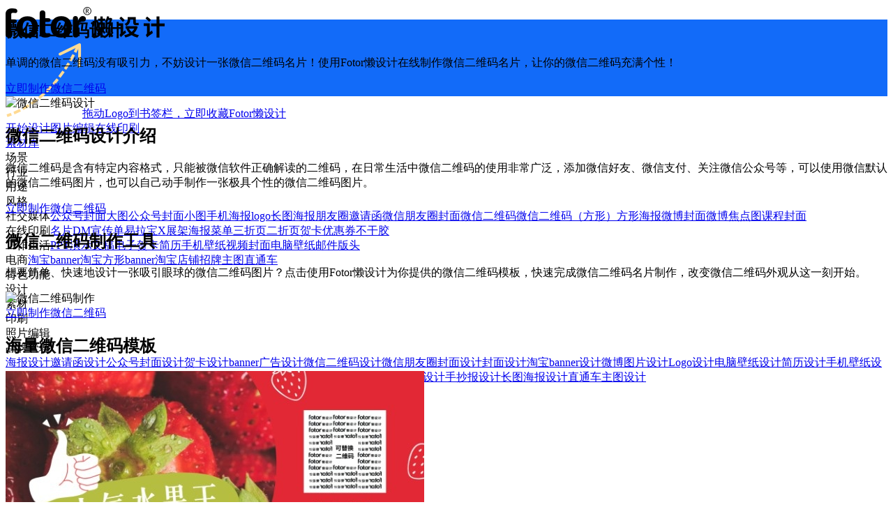

--- FILE ---
content_type: text/html; charset=utf-8
request_url: https://www.fotor.com.cn/sheji/erweima
body_size: 48605
content:
<!DOCTYPE html><html class="no-fouc"><head><meta name="viewport" content="width=device-width" /><meta charSet="utf-8" /><link rel="shortcut icon" href="[data-uri]" /><link rel="canonical" href="https://www.fotor.com.cn/sheji/erweima" /><title>微信二维码设计制作_微信二维码在线生成_微信二维码模板大全_Fotor懒设计</title><meta name="robots" content="index,follow" /><meta name="googlebot" content="index,follow" /><meta name="description" content="Fotor懒设计是全球最受欢迎的免费在线微信二维码设计、微信二维码生成和公众号二维码制作工具之一，海量微信公众号二维码模板和素材，使用微信公众号二维码模板，轻松在线设计二维码图片。" /><meta name="keywords" content="微信公众号,二维码,二维码图片,在线二维码,公众号二维码,微信公众号二维码,二维码在线,二维码模板,在线二维码设计,微信二维码,二维码制作,二维码设计,二维码生成" /><script>
window.GATEWAY_URL = "https://www.fotor.com.cn/";
window.UNIVERSAL_VERSION = true;
window.analyticType = "baidu";
        </script><script src="https://static.fotor.com.cn/static/web/share/js/libs/jquery-3.1.1.min.js"></script><script src="https://static.fotor.com.cn/static/web/share/js/libs/signals.modified.min.js"></script><script src="https://static.fotor.com.cn/static/web/fotorCommon/v5/FotorCommonHead.2f7b67a233b46ec9bc49.1614688843992.js"></script><meta name="next-head-count" content="10" /><link rel="preload" href="https://static.fotor.com.cn/static/web/_next/static/css/2c393e49ce8a866bad6d.css" as="style" crossOrigin="anonymous" /><link rel="stylesheet" href="https://static.fotor.com.cn/static/web/_next/static/css/2c393e49ce8a866bad6d.css" crossOrigin="anonymous" /><link rel="preload" href="https://static.fotor.com.cn/static/web/_next/static/css/50004e901ac8815b1f5f.css" as="style" crossOrigin="anonymous" /><link rel="stylesheet" href="https://static.fotor.com.cn/static/web/_next/static/css/50004e901ac8815b1f5f.css" crossOrigin="anonymous" /><link rel="preload" href="https://static.fotor.com.cn/static/web/_next/static/css/083cf9af1df5fdb72781.css" as="style" crossOrigin="anonymous" /><link rel="stylesheet" href="https://static.fotor.com.cn/static/web/_next/static/css/083cf9af1df5fdb72781.css" crossOrigin="anonymous" /><link rel="preload" href="https://static.fotor.com.cn/static/web/_next/static/css/840b6ae2e3c191ebb239.css" as="style" crossOrigin="anonymous" /><link rel="stylesheet" href="https://static.fotor.com.cn/static/web/_next/static/css/840b6ae2e3c191ebb239.css" crossOrigin="anonymous" /><link rel="preload" href="https://static.fotor.com.cn/static/web/_next/static/css/513160c60392961bd960.css" as="style" crossOrigin="anonymous" /><link rel="stylesheet" href="https://static.fotor.com.cn/static/web/_next/static/css/513160c60392961bd960.css" crossOrigin="anonymous" /><link rel="preload" href="https://static.fotor.com.cn/static/web/_next/static/JBauagPhybz3L-AA2oUEV/pages/feature.module.js" as="script" crossOrigin="anonymous" /><link rel="preload" href="https://static.fotor.com.cn/static/web/_next/static/JBauagPhybz3L-AA2oUEV/pages/_app.module.js" as="script" crossOrigin="anonymous" /><link rel="preload" href="https://static.fotor.com.cn/static/web/_next/static/runtime/webpack-adb192f078c1d76fbac2.module.js" as="script" crossOrigin="anonymous" /><link rel="preload" href="https://static.fotor.com.cn/static/web/_next/static/chunks/framework.aea6f7ac014cdaefa1a7.module.js" as="script" crossOrigin="anonymous" /><link rel="preload" href="https://static.fotor.com.cn/static/web/_next/static/chunks/70c3843d5a67fe5633746adbbc7af4af1340b851.8fe750564c1675f22993.module.js" as="script" crossOrigin="anonymous" /><link rel="preload" href="https://static.fotor.com.cn/static/web/_next/static/runtime/main-f632416c468630181bfe.module.js" as="script" crossOrigin="anonymous" /><link rel="preload" href="https://static.fotor.com.cn/static/web/_next/static/chunks/29107295.87855b6f5ccba284311f.module.js" as="script" crossOrigin="anonymous" /><link rel="preload" href="https://static.fotor.com.cn/static/web/_next/static/chunks/e82996df.5d27af54f3c52b38707a.module.js" as="script" crossOrigin="anonymous" /><link rel="preload" href="https://static.fotor.com.cn/static/web/_next/static/chunks/6083744c5f27f2a6f305e28bbc5579bcd6f9daf2.64db2e14d48cdc93dac6.module.js" as="script" crossOrigin="anonymous" /><link rel="preload" href="https://static.fotor.com.cn/static/web/_next/static/chunks/683153d340204433902749672397277c66e63f85.053d8566e0c49626672c.module.js" as="script" crossOrigin="anonymous" /><link rel="preload" href="https://static.fotor.com.cn/static/web/_next/static/chunks/683153d340204433902749672397277c66e63f85_CSS.8c3e6c8411dcf2ee6922.module.js" as="script" crossOrigin="anonymous" /><link rel="preload" href="https://static.fotor.com.cn/static/web/_next/static/chunks/71f4fe07a781be9781774ad9b16a92b953b583d7.cf4d782a5b41a0ed1308.module.js" as="script" crossOrigin="anonymous" /><link rel="preload" href="https://static.fotor.com.cn/static/web/_next/static/chunks/71f4fe07a781be9781774ad9b16a92b953b583d7_CSS.8d20fa8ceffc8a76b073.module.js" as="script" crossOrigin="anonymous" /><link rel="preload" href="https://static.fotor.com.cn/static/web/_next/static/chunks/c0e75b5715eac3eb36ebd00fce9d5c71cef97a45.a7afee49f2d5d8592b95.module.js" as="script" crossOrigin="anonymous" /><link rel="preload" href="https://static.fotor.com.cn/static/web/_next/static/chunks/1ce6d40012e292bade326dc8f1a99846ec1fadfc.9f9d2bdd78fa5beb18de.module.js" as="script" crossOrigin="anonymous" /><link rel="preload" href="https://static.fotor.com.cn/static/web/_next/static/chunks/53bb2cafca3989dc77f191b31547569c6e92ba46.b8406b4058956bb1f8e7.module.js" as="script" crossOrigin="anonymous" /><link rel="preload" href="https://static.fotor.com.cn/static/web/_next/static/chunks/9e62ef2b9443b87e2b20134ff9f77e977642d036.4fe71e357896e7183650.module.js" as="script" crossOrigin="anonymous" /><link rel="preload" href="https://static.fotor.com.cn/static/web/_next/static/chunks/01721378cf82990a57b4bd40a4767a07cad0ceec.634faf769573e1d0ddc3.module.js" as="script" crossOrigin="anonymous" /><link rel="preload" href="https://static.fotor.com.cn/static/web/_next/static/chunks/2e15f16069bf62048ad4beee303c6df4eeb107b1.ca4f1f4b9cb108b5510f.module.js" as="script" crossOrigin="anonymous" /><link rel="preload" href="https://static.fotor.com.cn/static/web/_next/static/chunks/3aabdf21b0a7bb0a65d70a358b473732aa94c14c.0911ff4a97a92a728f91.module.js" as="script" crossOrigin="anonymous" /><link rel="preload" href="https://static.fotor.com.cn/static/web/_next/static/chunks/3aabdf21b0a7bb0a65d70a358b473732aa94c14c_CSS.8c0f617514987befc701.module.js" as="script" crossOrigin="anonymous" /><link rel="preload" href="https://static.fotor.com.cn/static/web/_next/static/chunks/7dc53296b9d5a9eb91f9d74ca3cf35d6f6dc75d0.b62f5424cbe52cea3ff1.module.js" as="script" crossOrigin="anonymous" /></head><body><script>console.log('%c发版时间:'+'2025-12-10 08:06:04','color:red')</script><div id="__next"><div style="height: 0px;"><div class="Header_headerBody__3jPq0"><header class="DesktopHeader_header__2rmDk"><a href="/" aria-label="fotor" class="DesktopHeader_header__logo__3XNOV"><img src="[data-uri]" alt="Fotor懒设计_在线设计神器_免费设计素材模板_平面设计作图软件" /><div class="DesktopHeader_header__bookmarks__2ff_0"><div class="DesktopHeader_header__bookmarks__box___pF3J"><img src="[data-uri]" class="DesktopHeader_header__bookmarks__box__icon__3aNN_" /><span>拖动Logo到书签栏，立即收藏Fotor懒设计</span></div></div></a><nav class="DesktopHeader_header__nav__Xdw4x"><a href="https://www.fotor.com.cn/design" target="_blank" rel="noopener noreferrer" class="DesktopHeader_header__link__o09zz">开始设计</a><a href="https://www.fotor.com.cn/photo-editor-beta/editor/basic" target="_blank" rel="noopener noreferrer" class="DesktopHeader_header__link__o09zz">图片编辑</a><a href="https://print.fotor.com.cn/" target="_blank" rel="noopener noreferrer" class="DesktopHeader_header__link__o09zz">在线印刷</a><div class="DesktopHeader_dropdown__3oqTm"><a href="https://www.fotor.com.cn/template" target="_blank" rel="noopener noreferrer" class="DesktopHeader_header__link__o09zz DesktopHeader_dropdown__trigger__WQrMI">素材库</a><div class="DesktopHeader_columnMenu__FTE9e DesktopHeader_dropdown__menu__w2Pjw"><div class="DesktopHeader_columnMenu__lv1__3qtRI"><div class="DesktopHeader_columnMenu__title__1DNK5 DesktopHeader_active__3LL6C">场景</div><div class="DesktopHeader_columnMenu__title__1DNK5">行业</div><div class="DesktopHeader_columnMenu__title__1DNK5">用途</div><div class="DesktopHeader_columnMenu__title__1DNK5">风格</div></div><div class="DesktopHeader_columnMenu__lv2__15Jeb"><div style="display: flex;" class="DesktopHeader_menuRow__3M5PM"><div class="DesktopHeader_menuRow__title__2pICN">社交媒体</div><div class="DesktopHeader_menuRow__links__1ikiN"><a href="https://www.fotor.com.cn/template/bgzhfmdt" target="_blank" rel="noopener noreferrer">公众号封面大图</a><a href="https://www.fotor.com.cn/template/bgzhfmxt" target="_blank" rel="noopener noreferrer">公众号封面小图</a><a href="https://www.fotor.com.cn/template/bsjhb" target="_blank" rel="noopener noreferrer">手机海报</a><a href="https://www.fotor.com.cn/template/blogo" target="_blank" rel="noopener noreferrer">logo</a><a href="https://www.fotor.com.cn/template/bcthb" target="_blank" rel="noopener noreferrer">长图海报</a><a href="https://www.fotor.com.cn/template/bpyqyqh" target="_blank" rel="noopener noreferrer">朋友圈邀请函</a><a href="https://www.fotor.com.cn/template/bwxpyqfm" target="_blank" rel="noopener noreferrer">微信朋友圈封面</a><a href="https://www.fotor.com.cn/template/bwxewm" target="_blank" rel="noopener noreferrer">微信二维码</a><a href="https://www.fotor.com.cn/template/bwxfxewm" target="_blank" rel="noopener noreferrer">微信二维码（方形）</a><a href="https://www.fotor.com.cn/template/bfxhb" target="_blank" rel="noopener noreferrer">方形海报</a><a href="https://www.fotor.com.cn/template/bwbfm" target="_blank" rel="noopener noreferrer">微博封面</a><a href="https://www.fotor.com.cn/template/bwbjdt" target="_blank" rel="noopener noreferrer">微博焦点图</a><a href="https://www.fotor.com.cn/template/bkcfm" target="_blank" rel="noopener noreferrer">课程封面</a></div></div><div style="display: flex;" class="DesktopHeader_menuRow__3M5PM"><div class="DesktopHeader_menuRow__title__2pICN">在线印刷</div><div class="DesktopHeader_menuRow__links__1ikiN"><a href="https://www.fotor.com.cn/template/bmp" target="_blank" rel="noopener noreferrer">名片</a><a href="https://www.fotor.com.cn/template/bdmda4" target="_blank" rel="noopener noreferrer">DM宣传单</a><a href="https://www.fotor.com.cn/template/bylb" target="_blank" rel="noopener noreferrer">易拉宝</a><a href="https://www.fotor.com.cn/template/bxzj" target="_blank" rel="noopener noreferrer">X展架</a><a href="https://www.fotor.com.cn/template/bhb" target="_blank" rel="noopener noreferrer">海报</a><a href="https://www.fotor.com.cn/template/bcd" target="_blank" rel="noopener noreferrer">菜单</a><a href="https://www.fotor.com.cn/template/bszy" target="_blank" rel="noopener noreferrer">三折页</a><a href="https://www.fotor.com.cn/template/bezy" target="_blank" rel="noopener noreferrer">二折页</a><a href="https://www.fotor.com.cn/template/bhk" target="_blank" rel="noopener noreferrer">贺卡</a><a href="https://www.fotor.com.cn/template/byhq" target="_blank" rel="noopener noreferrer">优惠券</a><a href="https://www.fotor.com.cn/template/bsbbgj" target="_blank" rel="noopener noreferrer">不干胶</a></div></div><div style="display: flex;" class="DesktopHeader_menuRow__3M5PM"><div class="DesktopHeader_menuRow__title__2pICN">工作生活</div><div class="DesktopHeader_menuRow__links__1ikiN"><a href="https://www.fotor.com.cn/template/bppt" target="_blank" rel="noopener noreferrer">PPT演示文稿</a><a href="https://www.fotor.com.cn/template/bdzhk" target="_blank" rel="noopener noreferrer">电子贺卡</a><a href="https://www.fotor.com.cn/template/bjl" target="_blank" rel="noopener noreferrer">简历</a><a href="https://www.fotor.com.cn/template/bsjbz" target="_blank" rel="noopener noreferrer">手机壁纸</a><a href="https://www.fotor.com.cn/template/bspfm" target="_blank" rel="noopener noreferrer">视频封面</a><a href="https://www.fotor.com.cn/template/bdnbz" target="_blank" rel="noopener noreferrer">电脑壁纸</a><a href="https://www.fotor.com.cn/template/byjbt" target="_blank" rel="noopener noreferrer">邮件版头</a></div></div><div style="display: flex;" class="DesktopHeader_menuRow__3M5PM"><div class="DesktopHeader_menuRow__title__2pICN">电商</div><div class="DesktopHeader_menuRow__links__1ikiN"><a href="https://www.fotor.com.cn/template/btbbanner" target="_blank" rel="noopener noreferrer">淘宝banner</a><a href="https://www.fotor.com.cn/template/btbfxbanner" target="_blank" rel="noopener noreferrer">淘宝方形banner</a><a href="https://www.fotor.com.cn/template/btbdpzp" target="_blank" rel="noopener noreferrer">淘宝店铺招牌</a><a href="https://www.fotor.com.cn/template/bztztc" target="_blank" rel="noopener noreferrer">主图直通车</a></div></div><div style="display: none;" class="DesktopHeader_menuRow__3M5PM"><div class="DesktopHeader_menuRow__title__2pICN">教育培训</div><div class="DesktopHeader_menuRow__links__1ikiN"><a href="https://www.fotor.com.cn/template/dyouerzaojiao" target="_blank" rel="noopener noreferrer">幼儿早教</a><a href="https://www.fotor.com.cn/template/dchuguoliuxue" target="_blank" rel="noopener noreferrer">出国留学</a><a href="https://www.fotor.com.cn/template/dxueli" target="_blank" rel="noopener noreferrer">学历教育</a><a href="https://www.fotor.com.cn/template/dxingquban" target="_blank" rel="noopener noreferrer">兴趣班</a><a href="https://www.fotor.com.cn/template/dbuxiban" target="_blank" rel="noopener noreferrer">补习班</a><a href="https://www.fotor.com.cn/template/djineng" target="_blank" rel="noopener noreferrer">技能培训</a><a href="https://www.fotor.com.cn/template/dyuyan" target="_blank" rel="noopener noreferrer">语言培训</a><a href="https://www.fotor.com.cn/template/dzaixianjiaoyu" target="_blank" rel="noopener noreferrer">在线教育</a></div></div><div style="display: none;" class="DesktopHeader_menuRow__3M5PM"><div class="DesktopHeader_menuRow__title__2pICN">餐饮美食</div><div class="DesktopHeader_menuRow__links__1ikiN"><a href="https://www.fotor.com.cn/template/dzhongcan" target="_blank" rel="noopener noreferrer">中餐</a><a href="https://www.fotor.com.cn/template/dxican" target="_blank" rel="noopener noreferrer">西餐</a><a href="https://www.fotor.com.cn/template/dkuaican" target="_blank" rel="noopener noreferrer">快餐小吃</a><a href="https://www.fotor.com.cn/template/dnaicha" target="_blank" rel="noopener noreferrer">咖啡奶茶</a><a href="https://www.fotor.com.cn/template/djiushui" target="_blank" rel="noopener noreferrer">酒水饮品</a><a href="https://www.fotor.com.cn/template/dhongbei" target="_blank" rel="noopener noreferrer">蛋糕烘焙</a><a href="https://www.fotor.com.cn/template/dhuoguo" target="_blank" rel="noopener noreferrer">火锅串串</a><a href="https://www.fotor.com.cn/template/dshaokao" target="_blank" rel="noopener noreferrer">烧烤烤鱼</a></div></div><div style="display: none;" class="DesktopHeader_menuRow__3M5PM"><div class="DesktopHeader_menuRow__title__2pICN">地产家居</div><div class="DesktopHeader_menuRow__links__1ikiN"><a href="https://www.fotor.com.cn/template/djiaju" target="_blank" rel="noopener noreferrer">家具家居</a><a href="https://www.fotor.com.cn/template/dzhuangxiu" target="_blank" rel="noopener noreferrer">装修</a><a href="https://www.fotor.com.cn/template/dzufang" target="_blank" rel="noopener noreferrer">房屋租赁</a><a href="https://www.fotor.com.cn/template/ddichan" target="_blank" rel="noopener noreferrer">地产销售</a></div></div><div style="display: none;" class="DesktopHeader_menuRow__3M5PM"><div class="DesktopHeader_menuRow__title__2pICN">旅游</div><div class="DesktopHeader_menuRow__links__1ikiN"><a href="https://www.fotor.com.cn/template/dlvyouxianlu" target="_blank" rel="noopener noreferrer">旅游线路</a><a href="https://www.fotor.com.cn/template/dlvyougonglve" target="_blank" rel="noopener noreferrer">旅游攻略</a><a href="https://www.fotor.com.cn/template/djiudian" target="_blank" rel="noopener noreferrer">酒店</a><a href="https://www.fotor.com.cn/template/dminsu0689" target="_blank" rel="noopener noreferrer">民宿客栈</a></div></div><div style="display: none;" class="DesktopHeader_menuRow__3M5PM"><div class="DesktopHeader_menuRow__title__2pICN">IT互联网</div><div class="DesktopHeader_menuRow__links__1ikiN"><a href="https://www.fotor.com.cn/template/dhulianwang" target="_blank" rel="noopener noreferrer">互联网</a><a href="https://www.fotor.com.cn/template/dqukuailian" target="_blank" rel="noopener noreferrer">区块链</a><a href="https://www.fotor.com.cn/template/dzhibo" target="_blank" rel="noopener noreferrer">直播</a><a href="https://www.fotor.com.cn/template/drengongzhineng" target="_blank" rel="noopener noreferrer">人工智能</a><a href="https://www.fotor.com.cn/template/dhuiyi08b1" target="_blank" rel="noopener noreferrer">会议峰会</a></div></div><div style="display: none;" class="DesktopHeader_menuRow__3M5PM"><div class="DesktopHeader_menuRow__title__2pICN">金融理财</div><div class="DesktopHeader_menuRow__links__1ikiN"><a href="https://www.fotor.com.cn/template/dbaoxian" target="_blank" rel="noopener noreferrer">保险理财</a><a href="https://www.fotor.com.cn/template/ddaikuan" target="_blank" rel="noopener noreferrer">银行贷款</a><a href="https://www.fotor.com.cn/template/djijin" target="_blank" rel="noopener noreferrer">股票基金</a><a href="https://www.fotor.com.cn/template/dlicai" target="_blank" rel="noopener noreferrer">投资理财</a></div></div><div style="display: none;" class="DesktopHeader_menuRow__3M5PM"><div class="DesktopHeader_menuRow__title__2pICN">医疗健康</div><div class="DesktopHeader_menuRow__links__1ikiN"><a href="https://www.fotor.com.cn/template/dyiliao" target="_blank" rel="noopener noreferrer">医疗服务</a><a href="https://www.fotor.com.cn/template/dbaojianpin" target="_blank" rel="noopener noreferrer">保健品</a><a href="https://www.fotor.com.cn/template/dyangsheng" target="_blank" rel="noopener noreferrer">养生保健</a></div></div><div style="display: none;" class="DesktopHeader_menuRow__3M5PM"><div class="DesktopHeader_menuRow__title__2pICN">文体娱乐</div><div class="DesktopHeader_menuRow__links__1ikiN"><a href="https://www.fotor.com.cn/template/dtiyuyundong" target="_blank" rel="noopener noreferrer">体育运动</a><a href="https://www.fotor.com.cn/template/dwenxue" target="_blank" rel="noopener noreferrer">文学活动</a><a href="https://www.fotor.com.cn/template/dyouxi" target="_blank" rel="noopener noreferrer">游戏</a><a href="https://www.fotor.com.cn/template/dyishu" target="_blank" rel="noopener noreferrer">艺术表演</a><a href="https://www.fotor.com.cn/template/ddianying" target="_blank" rel="noopener noreferrer">电影电视</a></div></div><div style="display: none;" class="DesktopHeader_menuRow__3M5PM"><div class="DesktopHeader_menuRow__title__2pICN">生活服务</div><div class="DesktopHeader_menuRow__links__1ikiN"><a href="https://www.fotor.com.cn/template/dbanjia" target="_blank" rel="noopener noreferrer">搬家服务</a><a href="https://www.fotor.com.cn/template/djiazheng" target="_blank" rel="noopener noreferrer">家政保洁</a><a href="https://www.fotor.com.cn/template/dkuaidi" target="_blank" rel="noopener noreferrer">物流快递</a><a href="https://www.fotor.com.cn/template/dhunqing" target="_blank" rel="noopener noreferrer">婚庆摄影</a><a href="https://www.fotor.com.cn/template/dchongwu" target="_blank" rel="noopener noreferrer">宠物服务</a><a href="https://www.fotor.com.cn/template/dqiche" target="_blank" rel="noopener noreferrer">汽车服务</a></div></div><div style="display: none;" class="DesktopHeader_menuRow__3M5PM"><div class="DesktopHeader_menuRow__title__2pICN">电商</div><div class="DesktopHeader_menuRow__links__1ikiN"><a href="https://www.fotor.com.cn/template/dfushi" target="_blank" rel="noopener noreferrer">服饰</a><a href="https://www.fotor.com.cn/template/dmuying" target="_blank" rel="noopener noreferrer">母婴</a><a href="https://www.fotor.com.cn/template/dshengxian" target="_blank" rel="noopener noreferrer">生鲜</a><a href="https://www.fotor.com.cn/template/dhuazhuangpin" target="_blank" rel="noopener noreferrer">化妆品</a><a href="https://www.fotor.com.cn/template/dshuma" target="_blank" rel="noopener noreferrer">数码家电</a><a href="https://www.fotor.com.cn/template/djiaju66b3" target="_blank" rel="noopener noreferrer">家具家纺</a><a href="https://www.fotor.com.cn/template/dlingshi" target="_blank" rel="noopener noreferrer">零食</a></div></div><div style="display: none;" class="DesktopHeader_menuRow__3M5PM"><div class="DesktopHeader_menuRow__title__2pICN">运动健身</div><div class="DesktopHeader_menuRow__links__1ikiN"><a href="https://www.fotor.com.cn/template/djianshen" target="_blank" rel="noopener noreferrer">健身</a><a href="https://www.fotor.com.cn/template/dyouyong" target="_blank" rel="noopener noreferrer">游泳</a><a href="https://www.fotor.com.cn/template/dyujia" target="_blank" rel="noopener noreferrer">瑜伽</a><a href="https://www.fotor.com.cn/template/djianfei" target="_blank" rel="noopener noreferrer">减肥</a></div></div><div style="display: none;" class="DesktopHeader_menuRow__3M5PM"><div class="DesktopHeader_menuRow__title__2pICN">美容美妆</div><div class="DesktopHeader_menuRow__links__1ikiN"><a href="https://www.fotor.com.cn/template/dmeirong" target="_blank" rel="noopener noreferrer">美容美体</a><a href="https://www.fotor.com.cn/template/dzhengrong" target="_blank" rel="noopener noreferrer">整容整形</a><a href="https://www.fotor.com.cn/template/dmeifa" target="_blank" rel="noopener noreferrer">美发</a></div></div><div style="display: none;" class="DesktopHeader_menuRow__3M5PM"><div class="DesktopHeader_menuRow__title__2pICN">促销活动</div><div class="DesktopHeader_menuRow__links__1ikiN"><a href="https://www.fotor.com.cn/template/djieri" target="_blank" rel="noopener noreferrer">节日活动</a><a href="https://www.fotor.com.cn/template/dzhounianqing" target="_blank" rel="noopener noreferrer">周年庆典</a><a href="https://www.fotor.com.cn/template/dkaiye" target="_blank" rel="noopener noreferrer">开业活动</a><a href="https://www.fotor.com.cn/template/dyouhui" target="_blank" rel="noopener noreferrer">限时优惠</a><a href="https://www.fotor.com.cn/template/dchoujiang" target="_blank" rel="noopener noreferrer">抽奖</a><a href="https://www.fotor.com.cn/template/ddaijinquan" target="_blank" rel="noopener noreferrer">代金券</a><a href="https://www.fotor.com.cn/template/dhuiyuanfuli" target="_blank" rel="noopener noreferrer">会员福利</a></div></div><div style="display: none;" class="DesktopHeader_menuRow__3M5PM"><div class="DesktopHeader_menuRow__title__2pICN">求职招聘</div><div class="DesktopHeader_menuRow__links__1ikiN"><a href="https://www.fotor.com.cn/template/dchunjizhaopin" target="_blank" rel="noopener noreferrer">春季招聘</a><a href="https://www.fotor.com.cn/template/dqiuzhao" target="_blank" rel="noopener noreferrer">秋季招聘</a><a href="https://www.fotor.com.cn/template/drencaizhaopin" target="_blank" rel="noopener noreferrer">人才招聘</a><a href="https://www.fotor.com.cn/template/dxiaoyuanzhaopin" target="_blank" rel="noopener noreferrer">校园招聘</a></div></div><div style="display: none;" class="DesktopHeader_menuRow__3M5PM"><div class="DesktopHeader_menuRow__title__2pICN">节日节气</div><div class="DesktopHeader_menuRow__links__1ikiN"><a href="https://www.fotor.com.cn/template/dchunjie5742" target="_blank" rel="noopener noreferrer">春节</a><a href="https://www.fotor.com.cn/template/dyuanxiaojie" target="_blank" rel="noopener noreferrer">元宵节</a><a href="https://www.fotor.com.cn/template/dqingmingjie" target="_blank" rel="noopener noreferrer">清明节</a><a href="https://www.fotor.com.cn/template/dlaodongjie" target="_blank" rel="noopener noreferrer">劳动节</a><a href="https://www.fotor.com.cn/template/dduanwujie" target="_blank" rel="noopener noreferrer">端午节</a><a href="https://www.fotor.com.cn/template/dzhongqiujie" target="_blank" rel="noopener noreferrer">中秋节</a><a href="https://www.fotor.com.cn/template/dguoqingjie" target="_blank" rel="noopener noreferrer">国庆节</a><a href="https://www.fotor.com.cn/template/dyuandanjie" target="_blank" rel="noopener noreferrer">元旦节</a><a href="https://www.fotor.com.cn/template/d24jieqi" target="_blank" rel="noopener noreferrer">24节气</a><a href="https://www.fotor.com.cn/template/dqingrenjie" target="_blank" rel="noopener noreferrer">情人节</a><a href="https://www.fotor.com.cn/template/dshengdanjie" target="_blank" rel="noopener noreferrer">圣诞节</a></div></div><div style="display: none;" class="DesktopHeader_menuRow__3M5PM"><div class="DesktopHeader_menuRow__title__2pICN">招生招募</div><div class="DesktopHeader_menuRow__links__1ikiN"><a href="https://www.fotor.com.cn/template/dbuxiban" target="_blank" rel="noopener noreferrer">补习班招生</a><a href="https://www.fotor.com.cn/template/dxueli" target="_blank" rel="noopener noreferrer">学历教育招生</a><a href="https://www.fotor.com.cn/template/dxingquban" target="_blank" rel="noopener noreferrer">兴趣班招生</a><a href="https://www.fotor.com.cn/template/dchuguoliuxue" target="_blank" rel="noopener noreferrer">出国留学招生</a><a href="https://www.fotor.com.cn/template/dzaojiaoban" target="_blank" rel="noopener noreferrer">早教班招生</a><a href="https://www.fotor.com.cn/template/djianshenfang" target="_blank" rel="noopener noreferrer">健身房招募</a></div></div><div style="display: none;" class="DesktopHeader_menuRow__3M5PM"><div class="DesktopHeader_menuRow__title__2pICN">新闻热点</div><div class="DesktopHeader_menuRow__links__1ikiN"><a href="https://www.fotor.com.cn/template/dxinwen" target="_blank" rel="noopener noreferrer">时事新闻</a><a href="https://www.fotor.com.cn/template/dredian" target="_blank" rel="noopener noreferrer">网络热点</a></div></div><div style="display: none;" class="DesktopHeader_menuRow__3M5PM"><div class="DesktopHeader_menuRow__title__2pICN">日常问候</div><div class="DesktopHeader_menuRow__links__1ikiN"><a href="https://www.fotor.com.cn/template/axmt-brq" target="_blank" rel="noopener noreferrer">日签月签</a><a href="https://www.fotor.com.cn/template/dzaoan" target="_blank" rel="noopener noreferrer">早安晚安</a><a href="https://www.fotor.com.cn/template/djierizhufu" target="_blank" rel="noopener noreferrer">节日祝福</a></div></div><div style="display: none;" class="DesktopHeader_menuRow__3M5PM"><div class="DesktopHeader_menuRow__title__2pICN">校园生活</div><div class="DesktopHeader_menuRow__links__1ikiN"><a href="https://www.fotor.com.cn/template/dshetuanzhaoxin" target="_blank" rel="noopener noreferrer">社团招新</a><a href="https://www.fotor.com.cn/template/dkaixueji" target="_blank" rel="noopener noreferrer">开学返校</a><a href="https://www.fotor.com.cn/template/dbiyeji" target="_blank" rel="noopener noreferrer">毕业季</a></div></div><div style="display: none;" class="DesktopHeader_menuRow__3M5PM"><div class="DesktopHeader_menuRow__title__2pICN">邀请函</div><div class="DesktopHeader_menuRow__links__1ikiN"><a href="https://www.fotor.com.cn/template/asjsh-bpyqyqh-dhunli" target="_blank" rel="noopener noreferrer">婚礼请柬</a><a href="https://www.fotor.com.cn/template/asjsh-bpyqyqh-dshengriyan" target="_blank" rel="noopener noreferrer">生日宴</a><a href="https://www.fotor.com.cn/template/asjsh-bpyqyqh-dqiaoqian" target="_blank" rel="noopener noreferrer">乔迁喜宴</a><a href="https://www.fotor.com.cn/template/dluntan" target="_blank" rel="noopener noreferrer">会议论坛</a></div></div><div style="display: none;" class="DesktopHeader_menuRow__3M5PM"><div class="DesktopHeader_menuRow__title__2pICN">公益环保</div><div class="DesktopHeader_menuRow__links__1ikiN"><a href="https://www.fotor.com.cn/template/dhuanjingbaohu" target="_blank" rel="noopener noreferrer">环境保护</a><a href="https://www.fotor.com.cn/template/dgongyi" target="_blank" rel="noopener noreferrer">公益慈善</a></div></div><div style="display: none;" class="DesktopHeader_menuRow__3M5PM"><div class="DesktopHeader_menuRow__title__2pICN">企业文化</div><div class="DesktopHeader_menuRow__links__1ikiN"><a href="https://www.fotor.com.cn/template/dgongzuozongjie" target="_blank" rel="noopener noreferrer">工作总结</a><a href="https://www.fotor.com.cn/template/dxibaobiaozhang" target="_blank" rel="noopener noreferrer">喜报表彰</a><a href="https://www.fotor.com.cn/template/dnianhui" target="_blank" rel="noopener noreferrer">年会</a></div></div><div style="display: none;" class="DesktopHeader_menuRow__3M5PM"><div class="DesktopHeader_menuRow__links__1ikiN"><a href="https://www.fotor.com.cn/template/djianyue" target="_blank" rel="noopener noreferrer">简约</a><a href="https://www.fotor.com.cn/template/dchuangyi" target="_blank" rel="noopener noreferrer">创意</a><a href="https://www.fotor.com.cn/template/dkatong" target="_blank" rel="noopener noreferrer">卡通</a><a href="https://www.fotor.com.cn/template/dzhongguofeng" target="_blank" rel="noopener noreferrer">中国风</a><a href="https://www.fotor.com.cn/template/dfugu" target="_blank" rel="noopener noreferrer">复古</a><a href="https://www.fotor.com.cn/template/dshouhui" target="_blank" rel="noopener noreferrer">手绘</a><a href="https://www.fotor.com.cn/template/dshangwu" target="_blank" rel="noopener noreferrer">商务</a><a href="https://www.fotor.com.cn/template/dkeji" target="_blank" rel="noopener noreferrer">科技</a><a href="https://www.fotor.com.cn/template/dxiaoqingxin" target="_blank" rel="noopener noreferrer">小清新</a><a href="https://www.fotor.com.cn/template/dshishang" target="_blank" rel="noopener noreferrer">时尚</a><a href="https://www.fotor.com.cn/template/djianbian" target="_blank" rel="noopener noreferrer">渐变</a></div></div></div></div></div><div class="DesktopHeader_dropdown__3oqTm"><div class="DesktopHeader_header__link__o09zz DesktopHeader_dropdown__trigger__WQrMI">特色功能</div><div class="DesktopHeader_columnMenu__FTE9e DesktopHeader_dropdown__menu__w2Pjw"><div class="DesktopHeader_columnMenu__lv1__3qtRI"><div class="DesktopHeader_columnMenu__title__1DNK5 DesktopHeader_active__3LL6C">设计</div><div class="DesktopHeader_columnMenu__title__1DNK5">素材</div><div class="DesktopHeader_columnMenu__title__1DNK5">印刷</div><div class="DesktopHeader_columnMenu__title__1DNK5">照片编辑</div><div class="DesktopHeader_columnMenu__title__1DNK5">品牌管理</div></div><div class="DesktopHeader_columnMenu__lv2__15Jeb"><div style="display: flex;" class="DesktopHeader_menuRow__3M5PM DesktopHeader_noBorder__HZdk1"><div class="DesktopHeader_menuRow__links__1ikiN"><a href="https://www.fotor.com.cn/sheji/haibao" target="_blank" rel="noopener noreferrer">海报设计</a><a href="https://www.fotor.com.cn/sheji/yaoqinghan" target="_blank" rel="noopener noreferrer">邀请函设计</a><a href="https://www.fotor.com.cn/sheji/gzhfengmian" target="_blank" rel="noopener noreferrer">公众号封面设计</a><a href="https://www.fotor.com.cn/sheji/heka" target="_blank" rel="noopener noreferrer">贺卡设计</a><a href="https://www.fotor.com.cn/sheji/banner" target="_blank" rel="noopener noreferrer">banner广告设计</a><a href="https://www.fotor.com.cn/sheji/erweima" target="_blank" rel="noopener noreferrer">微信二维码设计</a><a href="https://www.fotor.com.cn/sheji/wxfengmian" target="_blank" rel="noopener noreferrer">微信朋友圈封面设计</a><a href="https://www.fotor.com.cn/sheji/fengmian" target="_blank" rel="noopener noreferrer">封面设计</a><a href="https://www.fotor.com.cn/sheji/tbbanner" target="_blank" rel="noopener noreferrer">淘宝banner设计</a><a href="https://www.fotor.com.cn/sheji/weibofengmian" target="_blank" rel="noopener noreferrer">微博图片设计</a><a href="https://www.fotor.com.cn/sheji/logo" target="_blank" rel="noopener noreferrer">Logo设计</a><a href="https://www.fotor.com.cn/sheji/zhuomianbizhi" target="_blank" rel="noopener noreferrer">电脑壁纸设计</a><a href="https://www.fotor.com.cn/sheji/jianli" target="_blank" rel="noopener noreferrer">简历设计</a><a href="https://www.fotor.com.cn/sheji/shoujibizhi" target="_blank" rel="noopener noreferrer">手机壁纸设计</a><a href="https://www.fotor.com.cn/sheji/mingpian" target="_blank" rel="noopener noreferrer">名片设计</a><a href="https://www.fotor.com.cn/sheji/xuanchuandan" target="_blank" rel="noopener noreferrer">DM宣传单设计</a><a href="https://www.fotor.com.cn/sheji/youhuiquan" target="_blank" rel="noopener noreferrer">优惠券设计</a><a href="https://www.fotor.com.cn/sheji/ppt" target="_blank" rel="noopener noreferrer">PPT设计</a><a href="https://www.fotor.com.cn/sheji/sanzheye" target="_blank" rel="noopener noreferrer">三折页设计</a><a href="https://www.fotor.com.cn/sheji/yilabao" target="_blank" rel="noopener noreferrer">易拉宝设计</a><a href="https://www.fotor.com.cn/sheji/buganjiao" target="_blank" rel="noopener noreferrer">不干胶设计</a><a href="https://www.fotor.com.cn/sheji/riqian" target="_blank" rel="noopener noreferrer">日签设计</a><a href="https://www.fotor.com.cn/sheji/shouchaobao" target="_blank" rel="noopener noreferrer">手抄报设计</a><a href="https://www.fotor.com.cn/sheji/marketingchart" target="_blank" rel="noopener noreferrer">长图海报设计</a><a href="https://www.fotor.com.cn/sheji/ztztc" target="_blank" rel="noopener noreferrer">直通车主图设计</a></div></div><div style="display: none;" class="DesktopHeader_menuRow__3M5PM DesktopHeader_noBorder__HZdk1"><div class="DesktopHeader_menuRow__links__1ikiN"><a href="https://www.fotor.com.cn/sucai/tiezhi" target="_blank" rel="noopener noreferrer">贴纸</a><a href="https://www.fotor.com.cn/sucai/biankuang" target="_blank" rel="noopener noreferrer">边框</a><a href="https://www.fotor.com.cn/sucai/beijingtupian.html" target="_blank" rel="noopener noreferrer">背景图片</a></div></div><div style="display: none;" class="DesktopHeader_menuRow__3M5PM DesktopHeader_noBorder__HZdk1"><div class="DesktopHeader_menuRow__links__1ikiN"><a href="https://www.fotor.com.cn/yinshua/mingpian.html" target="_blank" rel="noopener noreferrer">名片印刷</a><a href="https://www.fotor.com.cn/yinshua/xuanchuandan" target="_blank" rel="noopener noreferrer">DM宣传单印刷</a><a href="https://www.fotor.com.cn/yinshua/youhuiquan.html" target="_blank" rel="noopener noreferrer">优惠券印刷</a><a href="https://www.fotor.com.cn/yinshua/buganjiao.html" target="_blank" rel="noopener noreferrer">不干胶印刷</a><a href="https://www.fotor.com.cn/yinshua/yshaibao.html" target="_blank" rel="noopener noreferrer">海报印刷</a><a href="https://www.fotor.com.cn/yinshua/yilabao" target="_blank" rel="noopener noreferrer">易拉宝印刷</a><a href="https://www.fotor.com.cn/yinshua/sanzheye" target="_blank" rel="noopener noreferrer">三折页印刷</a><a href="https://www.fotor.com.cn/yinshua/xzhanjia" target="_blank" rel="noopener noreferrer">X展架印刷</a><a href="https://www.fotor.com.cn/yinshua/caidan" target="_blank" rel="noopener noreferrer">菜单印刷</a></div></div><div style="display: none;" class="DesktopHeader_menuRow__3M5PM DesktopHeader_noBorder__HZdk1"><div class="DesktopHeader_menuRow__links__1ikiN"><a href="https://www.fotor.com.cn/zhaopian/zaixiankoutu.html" target="_blank" rel="noopener noreferrer">在线抠图</a><a href="https://www.fotor.com.cn/zhaopian/meiyan.html" target="_blank" rel="noopener noreferrer">美颜</a><a href="https://www.fotor.com.cn/zhaopian/tupianbianji.html" target="_blank" rel="noopener noreferrer">图片编辑器</a><a href="https://www.fotor.com.cn/zhaopian/lvjing.html" target="_blank" rel="noopener noreferrer">特效滤镜</a><a href="https://www.fotor.com.cn/zhaopian/caijian" target="_blank" rel="noopener noreferrer">图片裁剪</a><a href="https://www.fotor.com.cn/zhaopian/wenzi" target="_blank" rel="noopener noreferrer">图片加文字</a></div></div><div style="display: none;" class="DesktopHeader_menuRow__3M5PM DesktopHeader_noBorder__HZdk1"><div class="DesktopHeader_menuRow__links__1ikiN"><a href="https://www.fotor.com.cn/brand" target="_blank" rel="noopener noreferrer">品牌管理</a></div></div></div></div></div><a href="https://www.fotor.com.cn/huodong/mobile" target="_blank" rel="noopener noreferrer" class="DesktopHeader_header__link__o09zz DesktopHeader_downLodaApp__32CSv"><img src="[data-uri]" alt class="DesktopHeader_newIcon__3SC-G" />下载App<div class="DesktopHeader_codeAppBox__1Y3Do"><img src="https://static.fotor.com.cn/static/web/_next/static/images/code-app-038fe299fd17cd4ad4e1970293745cb2.png" alt /><span>扫码下载手机App</span></div></a><div class="DesktopHeader_dropdown__3oqTm"><div class="DesktopHeader_header__link__o09zz DesktopHeader_dropdown__trigger__WQrMI">更多</div><div class="DesktopHeader_linksMenu__1_EXH DesktopHeader_dropdown__menu__w2Pjw"><a href="https://www.fotor.com.cn/stickers" target="_blank" rel="noopener noreferrer" class="DesktopHeader_linksMenu__link__16J6h">贴纸中心</a><a href="https://www.fotor.com.cn/event/contribution.html" target="_blank" rel="noopener noreferrer" class="DesktopHeader_linksMenu__link__16J6h">设计师招募</a><a href="https://www.fotor.com.cn/blog/" target="_blank" rel="noopener noreferrer" class="DesktopHeader_linksMenu__link__16J6h">设计学院</a><a href="https://sdk.fotor.com.cn/index.html" target="_blank" rel="noopener noreferrer" class="DesktopHeader_linksMenu__link__16J6h">SDK 服务</a><a href="https://www.fotor.com.cn/pricing.html" target="_blank" rel="noopener noreferrer" class="DesktopHeader_linksMenu__link__16J6h">VIP 特权</a><a href="https://www.fotor.com.cn/product" target="_blank" rel="noopener noreferrer" class="DesktopHeader_linksMenu__link__16J6h">产品亮点</a></div></div><div class="DesktopHeader_header__right__3bsgC"><div id="adsResident"></div><button class="DesktopHeader_signLink__2JSv_">登录</button><span class="DesktopHeader_divider__3z86e">/</span><button class="DesktopHeader_signLink__2JSv_">注册</button></div></nav></header></div></div><div style="background-image: url(
         https://imgv3.fotor.com.cn/images/background/66040bdf66ddc581510d72d3c0af0c18.jpg
      );" class="HeroSection_heroBG__2AnI0"><section class="HeroSection_hero__2WrcD"><div class="Container_container__3erG2 HeroSection_hero__box__2GXwX"><div><h1 class="h1 HeroSection_hero__heading__2HJ9G">微信二维码设计</h1><div class="HeroSection_hero__subheading__2prLo"><p>单调的微信二维码没有吸引力，不妨设计一张微信二维码名片！使用Fotor懒设计在线制作微信二维码名片，让你的微信二维码充满个性！</p></div><div class="HeroSection_pageLinkBox__3qsaP"><a style="width: ;" href="https://www.fotor.com.cn/design/project/create?category=f0b33020-b513-11e6-bb86-853779d6acd4" target="_blank" rel="nofollow" class="PageLink_pageLink__1twZl HeroSection_hero__pageLink__34lO2 PageLink_addLink__h5PN_"><div class="PageLink_linkbox__2Z4AR"><span>立即制作微信二维码</span></div></a></div></div></div></section></div><section class="shared_section__3Ujj7"><div class="Container_container__3erG2 IntroSection_introContainer__24jz4"><div class="IntroSection_intro__image__1GF7t"><span style="padding-top: 74.46808510638297%;" class="Image_imageWrapper__vikrc"><img alt="微信二维码设计" data-src="https://imgv3.fotor.com.cn/images/side/feature-wechat-QR-code-sideimage.jpg" src class="lzy Image_image__MPSDi" /></span></div><div class="IntroSection_intro__body___1fjL"><h2 class="h2">微信二维码设计介绍</h2><div class="IntroSection_intro__content__-dr-k"><p>微信二维码是含有特定内容格式，只能被微信软件正确解读的二维码，在日常生活中微信二维码的使用非常广泛，添加微信好友、微信支付、关注微信公众号等，可以使用微信默认的微信二维码图片，也可以自己动手制作一张极具个性的微信二维码图片。</p></div><a style="width: ;" href="https://www.fotor.com.cn/design/project/create?category=f0b33020-b513-11e6-bb86-853779d6acd4" target="_blank" rel="nofollow" class="PageLink_pageLink__1twZl IntroSection_intro__pageLink__1exCC PageLink_addLink__h5PN_"><div class="PageLink_linkbox__2Z4AR"><span>立即制作微信二维码</span></div></a></div></div></section><section class="shared_section__3Ujj7 bgWhite"><div class="Container_container__3erG2"><div class="Hgroup_hgroup__3R5Vk"><h2 class="h2">微信二维码制作工具</h2><div class="nested-link Hgroup_hgroup__subheading__3R5Hk"><p>想要简单、快速地设计一张吸引眼球的微信二维码图片？点击使用Fotor懒设计为你提供的微信二维码模板，快速完成微信二维码名片制作，改变微信二维码外观从这一刻开始。</p></div></div><span style="padding-top: 51.724137931034484%;" class="Image_imageWrapper__vikrc InterfaceSection_image__32Q6E"><img alt="微信二维码制作" data-src="https://imgv3.fotor.com.cn/images/interface/feature-wechat-QR-code-guide.jpg" src class="lzy Image_image__MPSDi" /></span><a style="width: ;" href="https://www.fotor.com.cn/design/project/create?category=f0b33020-b513-11e6-bb86-853779d6acd4" target="_blank" rel="nofollow" class="PageLink_pageLink__1twZl shared_pageLink__3L8vi PageLink_addLink__h5PN_"><div class="PageLink_linkbox__2Z4AR"><span>立即制作微信二维码</span></div></a></div></section><section class="shared_section__3Ujj7"><div class="Container_container__3erG2"><div class="Hgroup_hgroup__3R5Vk"><h2 class="h2">海量微信二维码模板</h2></div><div class="Container_row__1l6HT shared_gridsContainer__TKf67 Container_column5__3MzGp Container_columnLG4__1zJiS Container_columnTablet3__37rTX Container_columnMobile2__1eY1F"><div class="Container_grid__aDrtA shared_grid__1XodY"><div><a href="https://www.fotor.com.cn/design/project/create?template=8fac3d67-9d70-4832-8947-e38234d3d2fe" target="_blank" rel="noopener noreferrer" class="Template_appLink__1pJNz"><img alt="水果草莓实物美食简约图文微信二维码模板" data-src="https://static.fotor.com.cn/assets/projects/pages/0825afef-da67-4ae3-b83d-8536fe1abd43_c22ffff3-53a7-4705-b956-6f95931c3dd3_thumb.jpg" src="https://static.fotor.com.cn/assets/projects/pages/0825afef-da67-4ae3-b83d-8536fe1abd43_c22ffff3-53a7-4705-b956-6f95931c3dd3_thumb.jpg" class="lzy Template_appLink__image__3xN-M" /><svg width="32" height="32" class="Template_appLink__icon__2WW4k"><g fill="none" fill-rule="evenodd"><rect fill-opacity="0.3" fill="#000" width="32" height="32" rx="4"></rect><path d="M19.111 10.667l2.222 2.222-9.998 10L8 24l1.111-3.333 10-10zm4.405-2.181a1.657 1.657 0 01-.002 2.343L22.341 12 20 9.657l1.17-1.171a1.659 1.659 0 012.346 0z" fill="#FFF"></path></g></svg></a><a target="_blank" rel="noopener noreferrer" href="https://www.fotor.com.cn/templates/sc-erweima-3b90Ed" class="Template_pageLink__nyYrt">水果草莓实物美食简约图文微信二维码模板</a></div></div><div class="Container_grid__aDrtA shared_grid__1XodY"><div><a href="https://www.fotor.com.cn/design/project/create?template=cb23c921-bf6a-4b09-9cd0-40f88f64e204" target="_blank" rel="noopener noreferrer" class="Template_appLink__1pJNz"><img alt="养生健康中医复古中国风微信二维码模板" data-src="https://static.fotor.com.cn/assets/projects/pages/116d7e10-4ac2-11e9-8518-15eaa017f4ad_9ee6c701-fb52-451b-bed9-1062cff56298_thumb.jpg" src="https://static.fotor.com.cn/assets/projects/pages/116d7e10-4ac2-11e9-8518-15eaa017f4ad_9ee6c701-fb52-451b-bed9-1062cff56298_thumb.jpg" class="lzy Template_appLink__image__3xN-M" /><svg width="32" height="32" class="Template_appLink__icon__2WW4k"><g fill="none" fill-rule="evenodd"><rect fill-opacity="0.3" fill="#000" width="32" height="32" rx="4"></rect><path d="M19.111 10.667l2.222 2.222-9.998 10L8 24l1.111-3.333 10-10zm4.405-2.181a1.657 1.657 0 01-.002 2.343L22.341 12 20 9.657l1.17-1.171a1.659 1.659 0 012.346 0z" fill="#FFF"></path></g></svg></a><a target="_blank" rel="noopener noreferrer" href="https://www.fotor.com.cn/templates/sc-erweima-13C3F6" class="Template_pageLink__nyYrt">养生健康中医复古中国风微信二维码模板</a></div></div><div class="Container_grid__aDrtA shared_grid__1XodY"><div><a href="https://www.fotor.com.cn/design/project/create?template=cdfd0a2d-929e-4fc7-a4ca-226511810f10" target="_blank" rel="noopener noreferrer" class="Template_appLink__1pJNz"><img alt="新闻时事咨询商务简约微信二维码模板" data-src="https://static.fotor.com.cn/assets/projects/pages/7eb83b00-ef17-11e9-a4dd-85680697c82d_acd11f3c-58eb-4ca1-9d39-a7b25d111ffb_thumb.jpg" src="https://static.fotor.com.cn/assets/projects/pages/7eb83b00-ef17-11e9-a4dd-85680697c82d_acd11f3c-58eb-4ca1-9d39-a7b25d111ffb_thumb.jpg" class="lzy Template_appLink__image__3xN-M" /><svg width="32" height="32" class="Template_appLink__icon__2WW4k"><g fill="none" fill-rule="evenodd"><rect fill-opacity="0.3" fill="#000" width="32" height="32" rx="4"></rect><path d="M19.111 10.667l2.222 2.222-9.998 10L8 24l1.111-3.333 10-10zm4.405-2.181a1.657 1.657 0 01-.002 2.343L22.341 12 20 9.657l1.17-1.171a1.659 1.659 0 012.346 0z" fill="#FFF"></path></g></svg></a><a target="_blank" rel="noopener noreferrer" href="https://www.fotor.com.cn/templates/sc-erweima-9AeC1d" class="Template_pageLink__nyYrt">新闻时事咨询商务简约微信二维码模板</a></div></div><div class="Container_grid__aDrtA shared_grid__1XodY"><div><a href="https://www.fotor.com.cn/design/project/create?template=4eef6b91-7e6e-46e6-aaff-ccb4569f0960" target="_blank" rel="noopener noreferrer" class="Template_appLink__1pJNz"><img alt="卡通可爱动漫二次元矢量微信二维码模板" data-src="https://static.fotor.com.cn/assets/projects/pages/1608fe60-ec14-11e9-95b3-3715045c238c_2c3371ad-bb56-4729-bccd-341444e7c2f0_thumb.jpg" src="https://static.fotor.com.cn/assets/projects/pages/1608fe60-ec14-11e9-95b3-3715045c238c_2c3371ad-bb56-4729-bccd-341444e7c2f0_thumb.jpg" class="lzy Template_appLink__image__3xN-M" /><svg width="32" height="32" class="Template_appLink__icon__2WW4k"><g fill="none" fill-rule="evenodd"><rect fill-opacity="0.3" fill="#000" width="32" height="32" rx="4"></rect><path d="M19.111 10.667l2.222 2.222-9.998 10L8 24l1.111-3.333 10-10zm4.405-2.181a1.657 1.657 0 01-.002 2.343L22.341 12 20 9.657l1.17-1.171a1.659 1.659 0 012.346 0z" fill="#FFF"></path></g></svg></a><a target="_blank" rel="noopener noreferrer" href="https://www.fotor.com.cn/templates/sc-erweima-fD64D7" class="Template_pageLink__nyYrt">卡通可爱动漫二次元矢量微信二维码模板</a></div></div><div class="Container_grid__aDrtA shared_grid__1XodY"><div><a href="https://www.fotor.com.cn/design/project/create?template=58e9e24a-ad97-48ea-af5e-bd031c853580" target="_blank" rel="noopener noreferrer" class="Template_appLink__1pJNz"><img alt="呐喊呼叫通知公告人物卡通微信二维码模板" data-src="https://static.fotor.com.cn/assets/projects/pages/8e4f0839-d583-4d66-a7d6-fb6374d017d1_21ae90f3-59b2-4f35-9fed-e35eb89a26d4_thumb.jpg" src="https://static.fotor.com.cn/assets/projects/pages/8e4f0839-d583-4d66-a7d6-fb6374d017d1_21ae90f3-59b2-4f35-9fed-e35eb89a26d4_thumb.jpg" class="lzy Template_appLink__image__3xN-M" /><svg width="32" height="32" class="Template_appLink__icon__2WW4k"><g fill="none" fill-rule="evenodd"><rect fill-opacity="0.3" fill="#000" width="32" height="32" rx="4"></rect><path d="M19.111 10.667l2.222 2.222-9.998 10L8 24l1.111-3.333 10-10zm4.405-2.181a1.657 1.657 0 01-.002 2.343L22.341 12 20 9.657l1.17-1.171a1.659 1.659 0 012.346 0z" fill="#FFF"></path></g></svg></a><a target="_blank" rel="noopener noreferrer" href="https://www.fotor.com.cn/templates/sc-erweima-0aC837" class="Template_pageLink__nyYrt">呐喊呼叫通知公告人物卡通微信二维码模板</a></div></div><div class="Container_grid__aDrtA shared_grid__1XodY"><div><a href="https://www.fotor.com.cn/design/project/create?template=275c8447-b247-4af5-97d2-0879824b8fdb" target="_blank" rel="noopener noreferrer" class="Template_appLink__1pJNz"><img alt="扫码关注众创空间微信二维码模板" data-src="https://static.fotor.com.cn/assets/projects/pages/735d3830-f83e-11e8-949c-01d6eec39567_ae5cfb81-47da-40ad-9fad-89d66756ab6a_thumb.jpg" src="https://static.fotor.com.cn/assets/projects/pages/735d3830-f83e-11e8-949c-01d6eec39567_ae5cfb81-47da-40ad-9fad-89d66756ab6a_thumb.jpg" class="lzy Template_appLink__image__3xN-M" /><svg width="32" height="32" class="Template_appLink__icon__2WW4k"><g fill="none" fill-rule="evenodd"><rect fill-opacity="0.3" fill="#000" width="32" height="32" rx="4"></rect><path d="M19.111 10.667l2.222 2.222-9.998 10L8 24l1.111-3.333 10-10zm4.405-2.181a1.657 1.657 0 01-.002 2.343L22.341 12 20 9.657l1.17-1.171a1.659 1.659 0 012.346 0z" fill="#FFF"></path></g></svg></a><a target="_blank" rel="noopener noreferrer" href="https://www.fotor.com.cn/templates/sc-erweima-CDA156" class="Template_pageLink__nyYrt">扫码关注众创空间微信二维码模板</a></div></div><div class="Container_grid__aDrtA shared_grid__1XodY"><div><a href="https://www.fotor.com.cn/design/project/create?template=d4d3efa6-6334-46ea-b083-a45a8bf7413d" target="_blank" rel="noopener noreferrer" class="Template_appLink__1pJNz"><img alt="美味食物美食微信二维码模板" data-src="https://static.fotor.com.cn/assets/projects/pages/735d3830-f83e-11e8-949c-01d6eec39567_c0c06162-1dd5-4dcb-98e8-2f59ea27db50_thumb.jpg" src="https://static.fotor.com.cn/assets/projects/pages/735d3830-f83e-11e8-949c-01d6eec39567_c0c06162-1dd5-4dcb-98e8-2f59ea27db50_thumb.jpg" class="lzy Template_appLink__image__3xN-M" /><svg width="32" height="32" class="Template_appLink__icon__2WW4k"><g fill="none" fill-rule="evenodd"><rect fill-opacity="0.3" fill="#000" width="32" height="32" rx="4"></rect><path d="M19.111 10.667l2.222 2.222-9.998 10L8 24l1.111-3.333 10-10zm4.405-2.181a1.657 1.657 0 01-.002 2.343L22.341 12 20 9.657l1.17-1.171a1.659 1.659 0 012.346 0z" fill="#FFF"></path></g></svg></a><a target="_blank" rel="noopener noreferrer" href="https://www.fotor.com.cn/templates/sc-erweima-c767F8" class="Template_pageLink__nyYrt">美味食物美食微信二维码模板</a></div></div><div class="Container_grid__aDrtA shared_grid__1XodY"><div><a href="https://www.fotor.com.cn/design/project/create?template=ce87704c-1556-49eb-801c-6d80432b21e1" target="_blank" rel="noopener noreferrer" class="Template_appLink__1pJNz"><img alt="招聘升职求职工作微信二维码模板" data-src="https://static.fotor.com.cn/assets/projects/pages/0a577ee0-ec17-11e9-9297-cd896f8b3e3d_99baf01a-ce52-4d8f-ba2c-c7289301c0a4_thumb.jpg" src="https://static.fotor.com.cn/assets/projects/pages/0a577ee0-ec17-11e9-9297-cd896f8b3e3d_99baf01a-ce52-4d8f-ba2c-c7289301c0a4_thumb.jpg" class="lzy Template_appLink__image__3xN-M" /><svg width="32" height="32" class="Template_appLink__icon__2WW4k"><g fill="none" fill-rule="evenodd"><rect fill-opacity="0.3" fill="#000" width="32" height="32" rx="4"></rect><path d="M19.111 10.667l2.222 2.222-9.998 10L8 24l1.111-3.333 10-10zm4.405-2.181a1.657 1.657 0 01-.002 2.343L22.341 12 20 9.657l1.17-1.171a1.659 1.659 0 012.346 0z" fill="#FFF"></path></g></svg></a><a target="_blank" rel="noopener noreferrer" href="https://www.fotor.com.cn/templates/sc-erweima-C86c3C" class="Template_pageLink__nyYrt">招聘升职求职工作微信二维码模板</a></div></div><div class="Container_grid__aDrtA shared_grid__1XodY"><div><a href="https://www.fotor.com.cn/design/project/create?template=c2b6e107-7992-4e4c-b420-9d3a666cae2a" target="_blank" rel="noopener noreferrer" class="Template_appLink__1pJNz"><img alt="生活家居品质格调简约微信二维码模板" data-src="https://static.fotor.com.cn/assets/projects/pages/b89f5710-4abf-11e9-8518-15eaa017f4ad_caf7893d-e83e-41dc-a9f3-59dfb8bfd5cd_thumb.jpg" src="https://static.fotor.com.cn/assets/projects/pages/b89f5710-4abf-11e9-8518-15eaa017f4ad_caf7893d-e83e-41dc-a9f3-59dfb8bfd5cd_thumb.jpg" class="lzy Template_appLink__image__3xN-M" /><svg width="32" height="32" class="Template_appLink__icon__2WW4k"><g fill="none" fill-rule="evenodd"><rect fill-opacity="0.3" fill="#000" width="32" height="32" rx="4"></rect><path d="M19.111 10.667l2.222 2.222-9.998 10L8 24l1.111-3.333 10-10zm4.405-2.181a1.657 1.657 0 01-.002 2.343L22.341 12 20 9.657l1.17-1.171a1.659 1.659 0 012.346 0z" fill="#FFF"></path></g></svg></a><a target="_blank" rel="noopener noreferrer" href="https://www.fotor.com.cn/templates/sc-erweima-0c1185" class="Template_pageLink__nyYrt">生活家居品质格调简约微信二维码模板</a></div></div><div class="Container_grid__aDrtA shared_grid__1XodY"><div><a href="https://www.fotor.com.cn/design/project/create?template=c7c41625-aa40-4bfd-a58a-26ea93a86aa9" target="_blank" rel="noopener noreferrer" class="Template_appLink__1pJNz"><img alt="留声机影音微信二维码模板" data-src="https://static.fotor.com.cn/assets/projects/pages/2e8c23d0-e0c7-11e8-b7e6-9f3bd6988465_701e25ab-0a8c-48f9-86a4-3508d289ba78_thumb.jpg" src="https://static.fotor.com.cn/assets/projects/pages/2e8c23d0-e0c7-11e8-b7e6-9f3bd6988465_701e25ab-0a8c-48f9-86a4-3508d289ba78_thumb.jpg" class="lzy Template_appLink__image__3xN-M" /><svg width="32" height="32" class="Template_appLink__icon__2WW4k"><g fill="none" fill-rule="evenodd"><rect fill-opacity="0.3" fill="#000" width="32" height="32" rx="4"></rect><path d="M19.111 10.667l2.222 2.222-9.998 10L8 24l1.111-3.333 10-10zm4.405-2.181a1.657 1.657 0 01-.002 2.343L22.341 12 20 9.657l1.17-1.171a1.659 1.659 0 012.346 0z" fill="#FFF"></path></g></svg></a><a target="_blank" rel="noopener noreferrer" href="https://www.fotor.com.cn/templates/sc-erweima-2a44d9" class="Template_pageLink__nyYrt">留声机影音微信二维码模板</a></div></div></div><a style="width: ;" href="https://www.fotor.com.cn/templates/wxcode/" target="_blank" rel class="PageLink_pageLink__1twZl shared_pageLink__3L8vi PageLink_addLink__h5PN_"><div class="PageLink_linkbox__2Z4AR"><span>更多微信二维码模板</span></div></a><h2 class="h2 TemplateSection_labelsHeading__u5JlX">微信二维码分类</h2><div class="Container_row__1l6HT Container_column5__3MzGp Container_columnLG4__1zJiS Container_columnTablet3__37rTX Container_columnMobile2__1eY1F"><div class="Container_grid__aDrtA TemplateSection_labelLink__1QV6N"><a href="https://www.fotor.com.cn/templates/wxcode-food/" target="_blank" rel="noopener noreferrer" class="LabelLink_label__19LIj">餐饮微信二维码</a></div><div class="Container_grid__aDrtA TemplateSection_labelLink__1QV6N"><a href="https://www.fotor.com.cn/templates/wxcode-businesses/" target="_blank" rel="noopener noreferrer" class="LabelLink_label__19LIj">商业微信二维码</a></div><div class="Container_grid__aDrtA TemplateSection_labelLink__1QV6N"><a href="https://www.fotor.com.cn/templates/wxcode-technology/" target="_blank" rel="noopener noreferrer" class="LabelLink_label__19LIj">科技微信二维码</a></div><div class="Container_grid__aDrtA TemplateSection_labelLink__1QV6N"><a href="https://www.fotor.com.cn/templates/wxcode-fashion/" target="_blank" rel="noopener noreferrer" class="LabelLink_label__19LIj">时尚微信二维码</a></div><div class="Container_grid__aDrtA TemplateSection_labelLink__1QV6N"><a href="https://www.fotor.com.cn/templates/wxcode-entertainment/" target="_blank" rel="noopener noreferrer" class="LabelLink_label__19LIj">文化微信二维码</a></div></div></div></section><section class="shared_section__3Ujj7"><div class="Container_container__3erG2"><div class="Hgroup_hgroup__3R5Vk"><h2 class="h2">海量方形微信二维码模板</h2></div><div class="Container_row__1l6HT shared_gridsContainer__TKf67 Container_column5__3MzGp Container_columnLG4__1zJiS Container_columnTablet3__37rTX Container_columnMobile2__1eY1F"><div class="Container_grid__aDrtA shared_grid__1XodY"><div><a href="https://www.fotor.com.cn/design/project/create?template=8dda39db-e215-4f08-9ed0-8d10a9f55027" target="_blank" rel="noopener noreferrer" class="Template_appLink__1pJNz"><img alt="电影推荐微信二维码（方形）模板" data-src="https://static.fotor.com.cn/assets/projects/pages/b108f3e0-f91a-11e8-8b2f-d59669d6b156_c293eb7b-ae24-4419-af19-08beca144084_thumb.jpg" src="https://static.fotor.com.cn/assets/projects/pages/b108f3e0-f91a-11e8-8b2f-d59669d6b156_c293eb7b-ae24-4419-af19-08beca144084_thumb.jpg" class="lzy Template_appLink__image__3xN-M" /><svg width="32" height="32" class="Template_appLink__icon__2WW4k"><g fill="none" fill-rule="evenodd"><rect fill-opacity="0.3" fill="#000" width="32" height="32" rx="4"></rect><path d="M19.111 10.667l2.222 2.222-9.998 10L8 24l1.111-3.333 10-10zm4.405-2.181a1.657 1.657 0 01-.002 2.343L22.341 12 20 9.657l1.17-1.171a1.659 1.659 0 012.346 0z" fill="#FFF"></path></g></svg></a><a target="_blank" rel="noopener noreferrer" href="https://www.fotor.com.cn/templates/sc-wxerweima-aDAFD7" class="Template_pageLink__nyYrt">电影推荐微信二维码（方形）模板</a></div></div><div class="Container_grid__aDrtA shared_grid__1XodY"><div><a href="https://www.fotor.com.cn/design/project/create?template=ba738230-087a-4e6d-b620-d330a2ef5504" target="_blank" rel="noopener noreferrer" class="Template_appLink__1pJNz"><img alt="电商服饰折扣优惠资讯微信二维码（方形）模板" data-src="https://static.fotor.com.cn/assets/projects/pages/3d996e30-ef23-11e9-87a9-c1464745287e_712f4048-e672-40e3-993f-2ca0c8ed62b0_thumb.jpg" src="https://static.fotor.com.cn/assets/projects/pages/3d996e30-ef23-11e9-87a9-c1464745287e_712f4048-e672-40e3-993f-2ca0c8ed62b0_thumb.jpg" class="lzy Template_appLink__image__3xN-M" /><svg width="32" height="32" class="Template_appLink__icon__2WW4k"><g fill="none" fill-rule="evenodd"><rect fill-opacity="0.3" fill="#000" width="32" height="32" rx="4"></rect><path d="M19.111 10.667l2.222 2.222-9.998 10L8 24l1.111-3.333 10-10zm4.405-2.181a1.657 1.657 0 01-.002 2.343L22.341 12 20 9.657l1.17-1.171a1.659 1.659 0 012.346 0z" fill="#FFF"></path></g></svg></a><a target="_blank" rel="noopener noreferrer" href="https://www.fotor.com.cn/templates/sc-wxerweima-3d4401" class="Template_pageLink__nyYrt">电商服饰折扣优惠资讯微信二维码（方形）模板</a></div></div><div class="Container_grid__aDrtA shared_grid__1XodY"><div><a href="https://www.fotor.com.cn/design/project/create?template=030b3224-a64d-4b9d-8ca7-00160b00a319" target="_blank" rel="noopener noreferrer" class="Template_appLink__1pJNz"><img alt="亲子宝爸宝妈儿童小孩可爱微信二维码（方形）模板" data-src="https://static.fotor.com.cn/assets/projects/pages/89167270-f3e9-11e9-b9f4-37432a57bbed_d8a9ceae-0b49-4b7a-b309-d0c3eb5c13e9_thumb.jpg" src="https://static.fotor.com.cn/assets/projects/pages/89167270-f3e9-11e9-b9f4-37432a57bbed_d8a9ceae-0b49-4b7a-b309-d0c3eb5c13e9_thumb.jpg" class="lzy Template_appLink__image__3xN-M" /><svg width="32" height="32" class="Template_appLink__icon__2WW4k"><g fill="none" fill-rule="evenodd"><rect fill-opacity="0.3" fill="#000" width="32" height="32" rx="4"></rect><path d="M19.111 10.667l2.222 2.222-9.998 10L8 24l1.111-3.333 10-10zm4.405-2.181a1.657 1.657 0 01-.002 2.343L22.341 12 20 9.657l1.17-1.171a1.659 1.659 0 012.346 0z" fill="#FFF"></path></g></svg></a><a target="_blank" rel="noopener noreferrer" href="https://www.fotor.com.cn/templates/sc-wxerweima-b975e7" class="Template_pageLink__nyYrt">亲子宝爸宝妈儿童小孩可爱微信二维码（方形）模板</a></div></div><div class="Container_grid__aDrtA shared_grid__1XodY"><div><a href="https://www.fotor.com.cn/design/project/create?template=0d7fd6a7-868f-4345-be20-4cf92eb5ca44" target="_blank" rel="noopener noreferrer" class="Template_appLink__1pJNz"><img alt="新闻报纸资讯讯息文章消息微信二维码（方形）模板" data-src="https://static.fotor.com.cn/assets/projects/pages/212e2580-f3ea-11e9-b0ba-91b7a33f0d47_2a19cd91-17de-4fc1-a559-5ab920120b29_thumb.jpg" src="https://static.fotor.com.cn/assets/projects/pages/212e2580-f3ea-11e9-b0ba-91b7a33f0d47_2a19cd91-17de-4fc1-a559-5ab920120b29_thumb.jpg" class="lzy Template_appLink__image__3xN-M" /><svg width="32" height="32" class="Template_appLink__icon__2WW4k"><g fill="none" fill-rule="evenodd"><rect fill-opacity="0.3" fill="#000" width="32" height="32" rx="4"></rect><path d="M19.111 10.667l2.222 2.222-9.998 10L8 24l1.111-3.333 10-10zm4.405-2.181a1.657 1.657 0 01-.002 2.343L22.341 12 20 9.657l1.17-1.171a1.659 1.659 0 012.346 0z" fill="#FFF"></path></g></svg></a><a target="_blank" rel="noopener noreferrer" href="https://www.fotor.com.cn/templates/sc-wxerweima-F3A62C" class="Template_pageLink__nyYrt">新闻报纸资讯讯息文章消息微信二维码（方形）模板</a></div></div><div class="Container_grid__aDrtA shared_grid__1XodY"><div><a href="https://www.fotor.com.cn/design/project/create?template=ffd42103-7b3b-4b7c-83c0-69493b418b88" target="_blank" rel="noopener noreferrer" class="Template_appLink__1pJNz"><img alt="女性必修课微信二维码（方形）模板" data-src="https://static.fotor.com.cn/assets/projects/pages/3d996e30-ef23-11e9-87a9-c1464745287e_4ac16830-00a3-4523-8f19-e3035c116ee4_thumb.jpg" src="https://static.fotor.com.cn/assets/projects/pages/3d996e30-ef23-11e9-87a9-c1464745287e_4ac16830-00a3-4523-8f19-e3035c116ee4_thumb.jpg" class="lzy Template_appLink__image__3xN-M" /><svg width="32" height="32" class="Template_appLink__icon__2WW4k"><g fill="none" fill-rule="evenodd"><rect fill-opacity="0.3" fill="#000" width="32" height="32" rx="4"></rect><path d="M19.111 10.667l2.222 2.222-9.998 10L8 24l1.111-3.333 10-10zm4.405-2.181a1.657 1.657 0 01-.002 2.343L22.341 12 20 9.657l1.17-1.171a1.659 1.659 0 012.346 0z" fill="#FFF"></path></g></svg></a><a target="_blank" rel="noopener noreferrer" href="https://www.fotor.com.cn/templates/sc-wxerweima-437c55" class="Template_pageLink__nyYrt">女性必修课微信二维码（方形）模板</a></div></div><div class="Container_grid__aDrtA shared_grid__1XodY"><div><a href="https://www.fotor.com.cn/design/project/create?template=b3711572-fc79-4eec-b8ea-55c614361baa" target="_blank" rel="noopener noreferrer" class="Template_appLink__1pJNz"><img alt="食物美食土特产中国风文艺微信二维码（方形）模板" data-src="https://static.fotor.com.cn/assets/projects/pages/9e769740-ee2a-11e9-afae-4d103464521a_a3eee8c1-0ea7-46a8-856b-e67174febd98_thumb.jpg" src="https://static.fotor.com.cn/assets/projects/pages/9e769740-ee2a-11e9-afae-4d103464521a_a3eee8c1-0ea7-46a8-856b-e67174febd98_thumb.jpg" class="lzy Template_appLink__image__3xN-M" /><svg width="32" height="32" class="Template_appLink__icon__2WW4k"><g fill="none" fill-rule="evenodd"><rect fill-opacity="0.3" fill="#000" width="32" height="32" rx="4"></rect><path d="M19.111 10.667l2.222 2.222-9.998 10L8 24l1.111-3.333 10-10zm4.405-2.181a1.657 1.657 0 01-.002 2.343L22.341 12 20 9.657l1.17-1.171a1.659 1.659 0 012.346 0z" fill="#FFF"></path></g></svg></a><a target="_blank" rel="noopener noreferrer" href="https://www.fotor.com.cn/templates/sc-wxerweima-A26Ea3" class="Template_pageLink__nyYrt">食物美食土特产中国风文艺微信二维码（方形）模板</a></div></div><div class="Container_grid__aDrtA shared_grid__1XodY"><div><a href="https://www.fotor.com.cn/design/project/create?template=8451d99a-a5a4-46c0-be47-4d8209ae3603" target="_blank" rel="noopener noreferrer" class="Template_appLink__1pJNz"><img alt="新媒体创意微信二维码（方形）模板" data-src="https://static.fotor.com.cn/assets/projects/pages/f9de3780-ef21-11e9-8389-9d116db2fc9a_ae01ffff-51c8-4dff-9fde-540ae57d7c6a_thumb.jpg" src="https://static.fotor.com.cn/assets/projects/pages/f9de3780-ef21-11e9-8389-9d116db2fc9a_ae01ffff-51c8-4dff-9fde-540ae57d7c6a_thumb.jpg" class="lzy Template_appLink__image__3xN-M" /><svg width="32" height="32" class="Template_appLink__icon__2WW4k"><g fill="none" fill-rule="evenodd"><rect fill-opacity="0.3" fill="#000" width="32" height="32" rx="4"></rect><path d="M19.111 10.667l2.222 2.222-9.998 10L8 24l1.111-3.333 10-10zm4.405-2.181a1.657 1.657 0 01-.002 2.343L22.341 12 20 9.657l1.17-1.171a1.659 1.659 0 012.346 0z" fill="#FFF"></path></g></svg></a><a target="_blank" rel="noopener noreferrer" href="https://www.fotor.com.cn/templates/sc-wxerweima-1b06b8" class="Template_pageLink__nyYrt">新媒体创意微信二维码（方形）模板</a></div></div><div class="Container_grid__aDrtA shared_grid__1XodY"><div><a href="https://www.fotor.com.cn/design/project/create?template=4b62da6c-687e-41d5-93e1-d03645f21812" target="_blank" rel="noopener noreferrer" class="Template_appLink__1pJNz"><img alt="法律咨询法律援助法务商务微信二维码（方形）模板" data-src="https://static.fotor.com.cn/assets/projects/pages/d98395a0-ee29-11e9-afae-4d103464521a_0d084487-bb7e-4c7e-adc2-dbf69f399db3_thumb.jpg" src="https://static.fotor.com.cn/assets/projects/pages/d98395a0-ee29-11e9-afae-4d103464521a_0d084487-bb7e-4c7e-adc2-dbf69f399db3_thumb.jpg" class="lzy Template_appLink__image__3xN-M" /><svg width="32" height="32" class="Template_appLink__icon__2WW4k"><g fill="none" fill-rule="evenodd"><rect fill-opacity="0.3" fill="#000" width="32" height="32" rx="4"></rect><path d="M19.111 10.667l2.222 2.222-9.998 10L8 24l1.111-3.333 10-10zm4.405-2.181a1.657 1.657 0 01-.002 2.343L22.341 12 20 9.657l1.17-1.171a1.659 1.659 0 012.346 0z" fill="#FFF"></path></g></svg></a><a target="_blank" rel="noopener noreferrer" href="https://www.fotor.com.cn/templates/sc-wxerweima-bF1DAa" class="Template_pageLink__nyYrt">法律咨询法律援助法务商务微信二维码（方形）模板</a></div></div><div class="Container_grid__aDrtA shared_grid__1XodY"><div><a href="https://www.fotor.com.cn/design/project/create?template=2e3c181a-04b4-4542-8791-e64d8e9b2cca" target="_blank" rel="noopener noreferrer" class="Template_appLink__1pJNz"><img alt="摄影微信二维码（方形）模板" data-src="https://static.fotor.com.cn/assets/projects/pages/f08ae720-aace-11e8-8c9c-cd6d0164c535_eb6dc721-fb34-4c0e-b828-5cd931b7bfd2_thumb.jpg" src="https://static.fotor.com.cn/assets/projects/pages/f08ae720-aace-11e8-8c9c-cd6d0164c535_eb6dc721-fb34-4c0e-b828-5cd931b7bfd2_thumb.jpg" class="lzy Template_appLink__image__3xN-M" /><svg width="32" height="32" class="Template_appLink__icon__2WW4k"><g fill="none" fill-rule="evenodd"><rect fill-opacity="0.3" fill="#000" width="32" height="32" rx="4"></rect><path d="M19.111 10.667l2.222 2.222-9.998 10L8 24l1.111-3.333 10-10zm4.405-2.181a1.657 1.657 0 01-.002 2.343L22.341 12 20 9.657l1.17-1.171a1.659 1.659 0 012.346 0z" fill="#FFF"></path></g></svg></a><a target="_blank" rel="noopener noreferrer" href="https://www.fotor.com.cn/templates/sc-wxerweima-d488D5" class="Template_pageLink__nyYrt">摄影微信二维码（方形）模板</a></div></div><div class="Container_grid__aDrtA shared_grid__1XodY"><div><a href="https://www.fotor.com.cn/design/project/create?template=9949b836-db07-4b84-8eda-950b9c1dbf50" target="_blank" rel="noopener noreferrer" class="Template_appLink__1pJNz"><img alt="VR体验微信二维码（方形）模板" data-src="https://static.fotor.com.cn/assets/projects/pages/2fc26670-f91c-11e8-8b2f-d59669d6b156_be99f5c6-59bb-48d2-8b20-002c0c8f5682_thumb.jpg" src="https://static.fotor.com.cn/assets/projects/pages/2fc26670-f91c-11e8-8b2f-d59669d6b156_be99f5c6-59bb-48d2-8b20-002c0c8f5682_thumb.jpg" class="lzy Template_appLink__image__3xN-M" /><svg width="32" height="32" class="Template_appLink__icon__2WW4k"><g fill="none" fill-rule="evenodd"><rect fill-opacity="0.3" fill="#000" width="32" height="32" rx="4"></rect><path d="M19.111 10.667l2.222 2.222-9.998 10L8 24l1.111-3.333 10-10zm4.405-2.181a1.657 1.657 0 01-.002 2.343L22.341 12 20 9.657l1.17-1.171a1.659 1.659 0 012.346 0z" fill="#FFF"></path></g></svg></a><a target="_blank" rel="noopener noreferrer" href="https://www.fotor.com.cn/templates/sc-wxerweima-283b11" class="Template_pageLink__nyYrt">VR体验微信二维码（方形）模板</a></div></div></div><a style="width: ;" href="https://www.fotor.com.cn/templates/wxcodes/" target="_blank" rel class="PageLink_pageLink__1twZl shared_pageLink__3L8vi PageLink_addLink__h5PN_"><div class="PageLink_linkbox__2Z4AR"><span>更多方形微信二维码</span></div></a><h2 class="h2 TemplateSection_labelsHeading__u5JlX">方形微信二维码分类</h2><div class="Container_row__1l6HT Container_column5__3MzGp Container_columnLG4__1zJiS Container_columnTablet3__37rTX Container_columnMobile2__1eY1F"><div class="Container_grid__aDrtA TemplateSection_labelLink__1QV6N"><a href="https://www.fotor.com.cn/templates/wxcodes-business/" target="_blank" rel="noopener noreferrer" class="LabelLink_label__19LIj">商务方形微信二维码</a></div><div class="Container_grid__aDrtA TemplateSection_labelLink__1QV6N"><a href="https://www.fotor.com.cn/templates/wxcodes-food/" target="_blank" rel="noopener noreferrer" class="LabelLink_label__19LIj">餐饮方形微信二维码</a></div><div class="Container_grid__aDrtA TemplateSection_labelLink__1QV6N"><a href="https://www.fotor.com.cn/templates/wxcodes-fashion/" target="_blank" rel="noopener noreferrer" class="LabelLink_label__19LIj">时尚方形微信二维码</a></div><div class="Container_grid__aDrtA TemplateSection_labelLink__1QV6N"><a href="https://www.fotor.com.cn/templates/wxcodes-entertainment/" target="_blank" rel="noopener noreferrer" class="LabelLink_label__19LIj">文化方形微信二维码</a></div></div></div></section><section class="shared_section__3Ujj7"><div class="Container_container__3erG2 StepSection_stepContainer__33uH6"><div class="StepSection_step__image__1Cf2v"><span style="padding-top: 101.83299389002036%;" class="Image_imageWrapper__vikrc"><img alt="微信二维码设计步骤" data-src="https://imgv3.fotor.com.cn/images/side/feature-wechat-QR-code-step.png" src class="lzy Image_image__MPSDi" /></span></div><div class="StepSection_step__body__vN-RL"><h2 class="h2">简单4步，在线设计微信二维码</h2><ul class="StepSection_step__steps__1HBkT"><li data-index="1" class="text StepSection_step__item__1cJs8">点击“开始设计”，选择微信二维码尺寸，挑选你喜欢的二维码模板，也可通过搜索关键词查找设计模板，一键应用至画布</li><li data-index="2" class="text StepSection_step__item__1cJs8">根据你的需求在线编辑图片，文字内容、字体、颜色等皆可修改，简单的拖拉拽操作，还可添加投影、调整透明度等</li><li data-index="3" class="text StepSection_step__item__1cJs8">左侧点击“贴纸”添加创意素材，或上传你喜欢的素材、logo等，个性定制专属微信二维码</li><li data-index="4" class="text StepSection_step__item__1cJs8">击“保存”，选择JPG/PNG/PDF格式，免费下载高清微信二维码图片</li></ul><a style="width: ;" href="https://www.fotor.com.cn/design/project/create?category=f0b33020-b513-11e6-bb86-853779d6acd4" target="_blank" rel="nofollow" class="PageLink_pageLink__1twZl StepSection_step__pageLink__1VVmb PageLink_addLink__h5PN_"><div class="PageLink_linkbox__2Z4AR"><span>立即制作微信二维码</span></div></a></div></div></section><section class="shared_section__3Ujj7"><div class="Container_container__3erG2"><div class="Hgroup_hgroup__3R5Vk IntroGroupSection_hgroup__3Lkx1"><h2 class="h2">使用Fotor懒设计制作微信二维码的优势有哪些？</h2></div><div class="IntroGroupSection_divider__dPwTQ"></div><div class="IntroGroupSection_introImageEntry__WtPMI IntroGroupSection_reverse__3CdYa"><div class="IntroGroupSection_introImageEntry__image__1ZG0a"><span style="padding-top: 56.73758865248227%;" class="Image_imageWrapper__vikrc"><img alt="Map text" data-src="https://imgv3.fotor.com.cn/images/side/Map-text.png" src class="lzy Image_image__MPSDi" /></span></div><div class="IntroGroupSection_introImageEntry__body__2DmF5"><h3 class="h3 IntroGroupSection_introImageEntry__title__2gynj">提供多款免费字体，是你设计中的好帮手</h3><div><p>不同的字体，体现出不同的内涵，选择Fotor懒设计提供的黑板报体、极细黑等免费字体，让你的微信二维码名片更具个性，无论是微信公众号配图，还是分享朋友圈，都能吸引眼球。</p></div></div></div><div class="IntroGroupSection_introImageEntry__WtPMI"><div class="IntroGroupSection_introImageEntry__image__1ZG0a"><span style="padding-top: 56.73758865248227%;" class="Image_imageWrapper__vikrc"><img alt="Map sticker" data-src="https://imgv3.fotor.com.cn/images/side/Map-sticker.png" src class="lzy Image_image__MPSDi" /></span></div><div class="IntroGroupSection_introImageEntry__body__2DmF5"><h3 class="h3 IntroGroupSection_introImageEntry__title__2gynj">挑选合适的贴纸，给设计加一点创意</h3><div><p>海量的贴纸素材，任你DIY！旅行、美食、星座等各式贴纸，满足你在不同场景下的使用需求。挑选一款喜欢的贴纸，赋予你的微信二维码一些创意吧！</p></div></div></div><div class="IntroGroupSection_introImageEntry__WtPMI IntroGroupSection_reverse__3CdYa"><div class="IntroGroupSection_introImageEntry__image__1ZG0a"><span style="padding-top: 56.73758865248227%;" class="Image_imageWrapper__vikrc"><img alt="Map save" data-src="https://imgv3.fotor.com.cn/images/side/Map-save.png" src class="lzy Image_image__MPSDi" /></span></div><div class="IntroGroupSection_introImageEntry__body__2DmF5"><h3 class="h3 IntroGroupSection_introImageEntry__title__2gynj">云端存储，下载高清图片</h3><div><p>云储存自动保存设计作品，随时随地登录账号即可进行再次创作，并支持高清微信二维码图片下载。</p></div></div></div></div></section><section class="shared_section__3Ujj7"><div class="Container_container__3erG2"><div class="Hgroup_hgroup__3R5Vk"><h2 class="h2">微信二维码设计常见问题</h2></div><div class="FaqSection_faqBox__3qrLL"><div class="FaqSection_faqEntry__3S6x4 FaqSection_active__12tld"><button class="FaqSection_faqEntry__question__39zDK"><svg width="24" height="24" class="FaqSection_faqEntry__icon__3A_rl"><path d="M15.635 11.996l-1.193 1.21c-.3.404-.498.807-.498 1.21v.505h-2.092v-.403c0-.606.2-1.211.498-1.715.299-.505.598-.908 1.096-1.312.498-.504.696-.605.696-.706.2-.202.2-.504.2-.706 0-.404-.1-.706-.398-1.009-.3-.302-.697-.403-1.096-.403-.498 0-.996.201-1.295.605-.199.303-.398.706-.398 1.11v.504H9.363v-.807c0-.404.1-.908.299-1.311a4.49 4.49 0 01.796-1.11c.3-.303.697-.605 1.195-.706.398-.202.896-.303 1.394-.303.995 0 1.792.303 2.489 1.009.698.706.995 1.513.995 2.522-.199.605-.398 1.21-.896 1.816m-2.687 7.061c-.697 0-1.194-.504-1.194-1.21 0-.707.497-1.211 1.194-1.211.696 0 1.194.504 1.194 1.21 0 .606-.597 1.211-1.194 1.211M12.75 1C6.476 1 1.4 6.145 1.4 12.5c0 2.22.597 4.338 1.791 6.254L1 23.798l6.173-1.21C8.865 23.496 10.758 24 12.649 24c6.273 0 11.35-5.145 11.35-11.5.1-6.355-4.978-11.5-11.25-11.5" fill="#3E89FD" fill-rule="evenodd"></path></svg><span class="FaqSection_faqEntry__title__1zJbg">微信二维码设计多少钱？</span><svg width="16" height="16" class="FaqSection_faqEntry__arrow__2Xyb6"><path d="M12.703 5.728a.824.824 0 00-1.188 0L7.949 9.39 4.384 5.728a.824.824 0 00-1.188 0 .88.88 0 000 1.22l4.16 4.274a.824.824 0 001.187 0l4.16-4.273a.88.88 0 000-1.221" fill-rule="evenodd"></path></svg></button><div style="height: auto; overflow: initial;" class="ReactCollapse--collapse"><div class="ReactCollapse--content"><div class="nested-link nested-list FaqSection_faqEntry__answer__1ASSL"><p>使用Fotor懒设计提供的免费微信二维码模板，不用花费一分钱就能完成微信二维码设计。</p></div></div></div></div><div class="FaqSection_faqEntry__3S6x4"><button class="FaqSection_faqEntry__question__39zDK"><svg width="24" height="24" class="FaqSection_faqEntry__icon__3A_rl"><path d="M12.749 1C19.022 1 24 6.146 24 12.5S18.922 24 12.65 24c-1.892 0-3.784-.504-5.477-1.413L1 23.798l2.19-5.043c-1.194-1.816-1.792-4.035-1.792-6.256C1.398 6.146 6.476 1 12.748 1zm-.1 1.917c-5.277 0-9.558 4.337-9.558 9.683 0 2.018.597 3.934 1.792 5.548l.2.404-1.196 2.824 3.585-.706.299.202c1.493.909 3.186 1.413 4.878 1.413 5.277 0 9.559-4.337 9.559-9.685 0-5.346-4.282-9.683-9.559-9.683zm.2 13.719c.696 0 1.194.504 1.194 1.21s-.597 1.21-1.194 1.21c-.697 0-1.195-.504-1.195-1.21s.498-1.21 1.195-1.21zm.099-9.987c.995 0 1.792.303 2.489 1.009.698.706.996 1.513.996 2.522-.2.605-.399 1.21-.897 1.816l-1.193 1.21c-.3.403-.498.807-.498 1.21v.505h-2.092v-.404c0-.605.199-1.21.498-1.714.298-.505.598-.908 1.096-1.312.498-.504.696-.605.696-.706.199-.202.199-.504.199-.706 0-.404-.099-.706-.397-1.009-.3-.302-.697-.403-1.096-.403-.498 0-.996.201-1.295.605-.199.303-.398.706-.398 1.11v.504H9.264v-.807c0-.404.1-.908.298-1.311.2-.404.498-.807.797-1.11.3-.303.697-.605 1.195-.706.398-.202.896-.303 1.394-.303z" fill="#414751" fill-rule="evenodd"></path></svg><span class="FaqSection_faqEntry__title__1zJbg">微信二维码设计尺寸是多少？</span><svg width="16" height="16" class="FaqSection_faqEntry__arrow__2Xyb6"><path d="M12.703 5.728a.824.824 0 00-1.188 0L7.949 9.39 4.384 5.728a.824.824 0 00-1.188 0 .88.88 0 000 1.22l4.16 4.274a.824.824 0 001.187 0l4.16-4.273a.88.88 0 000-1.221" fill-rule="evenodd"></path></svg></button><div style="height: 0px; overflow: hidden;" class="ReactCollapse--collapse"><div class="ReactCollapse--content"><div class="nested-link nested-list FaqSection_faqEntry__answer__1ASSL"><p>Fotor懒设计提供2种尺寸的微信公众号二维码，分别为1240px*620px、1500px*1500px，你可以根据自己的需求选择，也可以使用“尺寸调整”功能进行调整尺寸。<br /></p></div></div></div></div><div class="FaqSection_faqEntry__3S6x4"><button class="FaqSection_faqEntry__question__39zDK"><svg width="24" height="24" class="FaqSection_faqEntry__icon__3A_rl"><path d="M12.749 1C19.022 1 24 6.146 24 12.5S18.922 24 12.65 24c-1.892 0-3.784-.504-5.477-1.413L1 23.798l2.19-5.043c-1.194-1.816-1.792-4.035-1.792-6.256C1.398 6.146 6.476 1 12.748 1zm-.1 1.917c-5.277 0-9.558 4.337-9.558 9.683 0 2.018.597 3.934 1.792 5.548l.2.404-1.196 2.824 3.585-.706.299.202c1.493.909 3.186 1.413 4.878 1.413 5.277 0 9.559-4.337 9.559-9.685 0-5.346-4.282-9.683-9.559-9.683zm.2 13.719c.696 0 1.194.504 1.194 1.21s-.597 1.21-1.194 1.21c-.697 0-1.195-.504-1.195-1.21s.498-1.21 1.195-1.21zm.099-9.987c.995 0 1.792.303 2.489 1.009.698.706.996 1.513.996 2.522-.2.605-.399 1.21-.897 1.816l-1.193 1.21c-.3.403-.498.807-.498 1.21v.505h-2.092v-.404c0-.605.199-1.21.498-1.714.298-.505.598-.908 1.096-1.312.498-.504.696-.605.696-.706.199-.202.199-.504.199-.706 0-.404-.099-.706-.397-1.009-.3-.302-.697-.403-1.096-.403-.498 0-.996.201-1.295.605-.199.303-.398.706-.398 1.11v.504H9.264v-.807c0-.404.1-.908.298-1.311.2-.404.498-.807.797-1.11.3-.303.697-.605 1.195-.706.398-.202.896-.303 1.394-.303z" fill="#414751" fill-rule="evenodd"></path></svg><span class="FaqSection_faqEntry__title__1zJbg">如何生成精美的微信二维码？</span><svg width="16" height="16" class="FaqSection_faqEntry__arrow__2Xyb6"><path d="M12.703 5.728a.824.824 0 00-1.188 0L7.949 9.39 4.384 5.728a.824.824 0 00-1.188 0 .88.88 0 000 1.22l4.16 4.274a.824.824 0 001.187 0l4.16-4.273a.88.88 0 000-1.221" fill-rule="evenodd"></path></svg></button><div style="height: 0px; overflow: hidden;" class="ReactCollapse--collapse"><div class="ReactCollapse--content"><div class="nested-link nested-list FaqSection_faqEntry__answer__1ASSL"><p>首先需要登录自己的微信公众平台电脑端后台或个人微信，下载公众号二维码或个人微信二维码图片，使用Fotor懒设计微信二维码尺寸，选择自己喜欢的二维码模板，将模板中的二维码替换为自己的公众号二维码或个人微信二维码，即可在线生成精美的微信二维码。</p></div></div></div></div></div></div></section><section class="shared_section__3Ujj7 BlogSection_blogSection__1ps-Q"><div class="Container_container__3erG2"><div class="Hgroup_hgroup__3R5Vk"><h2 class="h2">优质微信二维码设计教程，助力更多创意灵感</h2></div><div class="slick-slider BlogSection_blogsList__3RmST slick-initialized"><div class="slick-list"><div class="slick-track"><div data-index="0" tabIndex="-1" style="outline: none;" class="slick-slide slick-active slick-current"><div><a href="https://www.fotor.com.cn/blog/jiaocheng_6801/" class="BlogSection_blogCard___hXw0" tabIndex="-1" style="width: 100%; display: inline-block;"><img alt data-src="https://www.fotor.com.cn/blog/wp-content/uploads/2019/07/5.png" src="https://www.fotor.com.cn/blog/wp-content/uploads/2019/07/5.png" class="lzy BlogSection_blogCard__image__KN-8n" /><h4 class="BlogSection_blogCard__title__3eqdW">如何将二维码巧妙地放进海报里？</h4></a></div></div><div data-index="1" tabIndex="-1" style="outline: none;" class="slick-slide slick-active"><div><a href="https://www.fotor.com.cn/blog/uncategorized_7653/" class="BlogSection_blogCard___hXw0" tabIndex="-1" style="width: 100%; display: inline-block;"><img alt data-src="https://www.fotor.com.cn/blog/wp-content/uploads/2019/09/%E5%BE%AE%E4%BF%A1%E5%8A%9F%E8%83%BD-884x884.jpg" src="https://www.fotor.com.cn/blog/wp-content/uploads/2019/09/%E5%BE%AE%E4%BF%A1%E5%8A%9F%E8%83%BD-884x884.jpg" class="lzy BlogSection_blogCard__image__KN-8n" /><h4 class="BlogSection_blogCard__title__3eqdW">这些微信隐藏功能，真的超方便！</h4></a></div></div><div data-index="2" tabIndex="-1" style="outline: none;" class="slick-slide slick-active"><div><a href="https://www.fotor.com.cn/blog/uncategorized_6746/" class="BlogSection_blogCard___hXw0" tabIndex="-1" style="width: 100%; display: inline-block;"><img alt data-src="https://www.fotor.com.cn/blog/wp-content/uploads/2019/06/%E6%9C%AA%E5%91%BD%E5%90%8D%E8%AE%BE%E8%AE%A1-2019-06-24T161443.997.jpg" src="https://www.fotor.com.cn/blog/wp-content/uploads/2019/06/%E6%9C%AA%E5%91%BD%E5%90%8D%E8%AE%BE%E8%AE%A1-2019-06-24T161443.997.jpg" class="lzy BlogSection_blogCard__image__KN-8n" /><h4 class="BlogSection_blogCard__title__3eqdW">超干货！让排版更富有设计感的黄金比例</h4></a></div></div><div data-index="3" tabIndex="-1" style="outline: none;" class="slick-slide slick-active"><div><a href="https://www.fotor.com.cn/blog/userful-guide_6298/" class="BlogSection_blogCard___hXw0" tabIndex="-1" style="width: 100%; display: inline-block;"><img alt data-src="https://www.fotor.com.cn/blog/wp-content/uploads/2019/05/%E5%8D%9A%E5%AE%A2.jpg" src="https://www.fotor.com.cn/blog/wp-content/uploads/2019/05/%E5%8D%9A%E5%AE%A2.jpg" class="lzy BlogSection_blogCard__image__KN-8n" /><h4 class="BlogSection_blogCard__title__3eqdW">做设计怎样找灵感呢？</h4></a></div></div></div></div></div></div></section><section class="shared_section__3Ujj7"><div class="Container_container__3erG2"><div class="Hgroup_hgroup__3R5Vk"><h2 class="h2">使用Fotor懒设计二维码模板，在线设计微信二维码名片！</h2><div class="nested-link Hgroup_hgroup__subheading__3R5Hk"><p>Fotor懒设计-全球5亿用户的在线快速设计平台</p></div></div><div class="shared_ctasectionPageLinkBox__2gB5d"><a style="width: ;" href="https://www.fotor.com.cn/design/project/create?category=f0b33020-b513-11e6-bb86-853779d6acd4" target="_blank" rel="nofollow" class="PageLink_pageLink__1twZl shared_ctasectionpageLink__3XgI5 PageLink_addLink__h5PN_"><div class="PageLink_linkbox__2Z4AR"><span>立即制作微信二维码</span></div></a></div></div></section><section class="shared_section__3Ujj7"><div class="Container_container__3erG2"><div class="PopularTagsSection_tags__2ocVt"><nav class="Tabs_tabsNav__3y-gi"><div class="Tabs_tabsNav__row__U_cSv"><button class="Tabs_tabsNav__label__1la9e Tabs_active__2p4id">热门设计模板</button><button class="Tabs_tabsNav__label__1la9e">热门搜索素材</button><button class="Tabs_tabsNav__label__1la9e">热门搜索贴纸</button></div></nav><div class="Tabs_tabPanel__3MvO3 Tabs_active__2p4id"><div id="templatesList" class="Container_row__1l6HT Container_column5__3MzGp Container_columnLG4__1zJiS Container_columnTablet3__37rTX Container_columnMobile2__1eY1F"><div class="Container_grid__aDrtA PopularTagsSection_tagLink__34yLp"><a href="https://www.fotor.com.cn/templates/sc-mingpian-ea3a2C" target="_blank" rel="noopener noreferrer" class="LabelLink_label__19LIj">青旅青年旅舍名片模板素材</a></div><div class="Container_grid__aDrtA PopularTagsSection_tagLink__34yLp"><a href="https://www.fotor.com.cn/templates/sc-haibao-14874e" target="_blank" rel="noopener noreferrer" class="LabelLink_label__19LIj">卡通可爱女巫猫咪万圣节狂欢夜活动手机海报</a></div><div class="Container_grid__aDrtA PopularTagsSection_tagLink__34yLp"><a href="https://www.fotor.com.cn/templates/sc-haibao-B0B42F" target="_blank" rel="noopener noreferrer" class="LabelLink_label__19LIj">手绘插画风格万圣节棕色手机海报</a></div><div class="Container_grid__aDrtA PopularTagsSection_tagLink__34yLp"><a href="https://www.fotor.com.cn/templates/sc-ppt-15CDdE" target="_blank" rel="noopener noreferrer" class="LabelLink_label__19LIj">党政政务工作总结汇报规划计划金色大气PPT演示文稿</a></div><div class="Container_grid__aDrtA PopularTagsSection_tagLink__34yLp"><a href="https://www.fotor.com.cn/templates/sc-ppt-2592f3" target="_blank" rel="noopener noreferrer" class="LabelLink_label__19LIj">极简风个人简历简介PPT演示文稿</a></div><div class="Container_grid__aDrtA PopularTagsSection_tagLink__34yLp"><a href="https://www.fotor.com.cn/templates/sc-logo-822Ab6" target="_blank" rel="noopener noreferrer" class="LabelLink_label__19LIj">老火锅餐饮美食书法传统中国风Logo</a></div><div class="Container_grid__aDrtA PopularTagsSection_tagLink__34yLp"><a href="https://www.fotor.com.cn/templates/sc-logo-854B13" target="_blank" rel="noopener noreferrer" class="LabelLink_label__19LIj">房地产商业商务物业几何图形简约Logo</a></div><div class="Container_grid__aDrtA PopularTagsSection_tagLink__34yLp"><a href="https://www.fotor.com.cn/templates/sc-yaoqinghan-D2765e" target="_blank" rel="noopener noreferrer" class="LabelLink_label__19LIj">艺术展览朋友圈邀请函</a></div><div class="Container_grid__aDrtA PopularTagsSection_tagLink__34yLp"><a href="https://www.fotor.com.cn/templates/sc-yaoqinghan-24d93A" target="_blank" rel="noopener noreferrer" class="LabelLink_label__19LIj">婚礼邀请函照片花边朋友圈邀请函</a></div><div class="Container_grid__aDrtA PopularTagsSection_tagLink__34yLp"><a href="https://www.fotor.com.cn/templates/sc-shouchaobao-f54f4D" target="_blank" rel="noopener noreferrer" class="LabelLink_label__19LIj">蓝色插画英语学习手抄报</a></div><div class="Container_grid__aDrtA PopularTagsSection_tagLink__34yLp"><a href="https://www.fotor.com.cn/templates/sc-shouchaobao-587b5E" target="_blank" rel="noopener noreferrer" class="LabelLink_label__19LIj">褐色中国风传统文化国学手抄报</a></div><div class="Container_grid__aDrtA PopularTagsSection_tagLink__34yLp"><a href="https://www.fotor.com.cn/templates/sc-shouchaobao-1d02D4" target="_blank" rel="noopener noreferrer" class="LabelLink_label__19LIj">绿色卡通世界环境日手抄报</a></div><div class="Container_grid__aDrtA PopularTagsSection_tagLink__34yLp"><a href="https://www.fotor.com.cn/templates/sc-shouchaobao-F22a20" target="_blank" rel="noopener noreferrer" class="LabelLink_label__19LIj">蓝色简约快乐读书手抄报</a></div><div class="Container_grid__aDrtA PopularTagsSection_tagLink__34yLp"><a href="https://www.fotor.com.cn/templates/sc-ppt-664Df6" target="_blank" rel="noopener noreferrer" class="LabelLink_label__19LIj">市场活动策划推广计划方案PPT演示文稿</a></div><div class="Container_grid__aDrtA PopularTagsSection_tagLink__34yLp"><a href="https://www.fotor.com.cn/templates/sc-ppt-749a2f" target="_blank" rel="noopener noreferrer" class="LabelLink_label__19LIj">棕色简约转正述职报告PPT演示文稿</a></div><div class="Container_grid__aDrtA PopularTagsSection_tagLink__34yLp"><a href="https://www.fotor.com.cn/templates/sc-ppt-5E9269" target="_blank" rel="noopener noreferrer" class="LabelLink_label__19LIj">橘色中国风语文教学课件PPT演示文稿</a></div><div class="Container_grid__aDrtA PopularTagsSection_tagLink__34yLp"><a href="https://www.fotor.com.cn/templates/sc-ppt-D35809" target="_blank" rel="noopener noreferrer" class="LabelLink_label__19LIj">白色中国风公司简介企业文化PPT演示文稿</a></div><div class="Container_grid__aDrtA PopularTagsSection_tagLink__34yLp"><a href="https://www.fotor.com.cn/templates/sc-gzhfengmian-927368" target="_blank" rel="noopener noreferrer" class="LabelLink_label__19LIj">红色插画全国消防日公众号封面大图</a></div><div class="Container_grid__aDrtA PopularTagsSection_tagLink__34yLp"><a href="https://www.fotor.com.cn/templates/sc-gzhfengmian-f61A03" target="_blank" rel="noopener noreferrer" class="LabelLink_label__19LIj">双十一领券促销折扣红色公众号封面大图</a></div><div class="Container_grid__aDrtA PopularTagsSection_tagLink__34yLp"><a href="https://www.fotor.com.cn/templates/sc-tbbanner-DCdFA1" target="_blank" rel="noopener noreferrer" class="LabelLink_label__19LIj">蓝色电商平台产品促销淘宝banner</a></div><div class="Container_grid__aDrtA PopularTagsSection_tagLink__34yLp"><a href="https://www.fotor.com.cn/templates/sc-tbbanner-d4A5FE" target="_blank" rel="noopener noreferrer" class="LabelLink_label__19LIj">红色渐变天猫双11美妆5折淘宝banner</a></div><div class="Container_grid__aDrtA PopularTagsSection_tagLink__34yLp"><a href="https://www.fotor.com.cn/templates/sc-riqian-9305ab" target="_blank" rel="noopener noreferrer" class="LabelLink_label__19LIj">手绘图文文艺风日签</a></div><div class="Container_grid__aDrtA PopularTagsSection_tagLink__34yLp"><a href="https://www.fotor.com.cn/templates/sc-ztztc-0b5e5f" target="_blank" rel="noopener noreferrer" class="LabelLink_label__19LIj">双十一电商节预售促销主图直通车</a></div><div class="Container_grid__aDrtA PopularTagsSection_tagLink__34yLp"><a href="https://www.fotor.com.cn/templates/sc-riqian-5faF74" target="_blank" rel="noopener noreferrer" class="LabelLink_label__19LIj">黄色早安旅行格言明信片图文日签</a></div></div></div><div class="Tabs_tabPanel__3MvO3"><div id="materialsList" class="Container_row__1l6HT Container_column5__3MzGp Container_columnLG4__1zJiS Container_columnTablet3__37rTX Container_columnMobile2__1eY1F"><div class="Container_grid__aDrtA PopularTagsSection_tagLink__34yLp"><a href="https://www.fotor.com.cn/templates/tag-zaoan-dXvU" target="_blank" rel="noopener noreferrer" class="LabelLink_label__19LIj">早安图片</a></div><div class="Container_grid__aDrtA PopularTagsSection_tagLink__34yLp"><a href="https://www.fotor.com.cn/" target="_blank" rel="noopener noreferrer" class="LabelLink_label__19LIj">平面设计</a></div><div class="Container_grid__aDrtA PopularTagsSection_tagLink__34yLp"><a href="https://www.fotor.com.cn/templates/tag-zhengjianzhao-3qVQ/" target="_blank" rel="noopener noreferrer" class="LabelLink_label__19LIj">证件照模板</a></div><div class="Container_grid__aDrtA PopularTagsSection_tagLink__34yLp"><a href="https://www.fotor.com.cn/templates/tag-guangpanxingdong-vRGP" target="_blank" rel="noopener noreferrer" class="LabelLink_label__19LIj">光盘行动图片</a></div><div class="Container_grid__aDrtA PopularTagsSection_tagLink__34yLp"><a href="https://www.fotor.com.cn/blog/design_8217/" target="_blank" rel="noopener noreferrer" class="LabelLink_label__19LIj">海报生成器</a></div><div class="Container_grid__aDrtA PopularTagsSection_tagLink__34yLp"><a href="https://www.fotor.com.cn/templates/tag-liaotianbeijing-onfz" target="_blank" rel="noopener noreferrer" class="LabelLink_label__19LIj">聊天背景图片</a></div><div class="Container_grid__aDrtA PopularTagsSection_tagLink__34yLp"><a href="https://www.fotor.com.cn/templates/tag-zhongyaotongzhi-hWTv" target="_blank" rel="noopener noreferrer" class="LabelLink_label__19LIj">重要通知图片</a></div><div class="Container_grid__aDrtA PopularTagsSection_tagLink__34yLp"><a href="https://www.fotor.com.cn/templates/tag-zhoumoyuku-wTIE" target="_blank" rel="noopener noreferrer" class="LabelLink_label__19LIj">周末愉快图片</a></div><div class="Container_grid__aDrtA PopularTagsSection_tagLink__34yLp"><a href="https://www.fotor.com.cn/templates/tag-caidan-vi5r" target="_blank" rel="noopener noreferrer" class="LabelLink_label__19LIj">菜单图片</a></div><div class="Container_grid__aDrtA PopularTagsSection_tagLink__34yLp"><a href="https://www.fotor.com.cn/templates/tag-baofu-eZug" target="_blank" rel="noopener noreferrer" class="LabelLink_label__19LIj">暴富图片</a></div><div class="Container_grid__aDrtA PopularTagsSection_tagLink__34yLp"><a href="https://www.fotor.com.cn/templates/tag-pintu-0pDc/" target="_blank" rel="noopener noreferrer" class="LabelLink_label__19LIj">在线拼图</a></div><div class="Container_grid__aDrtA PopularTagsSection_tagLink__34yLp"><a href="https://www.fotor.com.cn/templates/tag-gongxifacai-yupm" target="_blank" rel="noopener noreferrer" class="LabelLink_label__19LIj">恭喜发财图片</a></div><div class="Container_grid__aDrtA PopularTagsSection_tagLink__34yLp"><a href="https://www.fotor.com.cn/templates/tag-tubiao-SbXY/" target="_blank" rel="noopener noreferrer" class="LabelLink_label__19LIj">图标设计</a></div><div class="Container_grid__aDrtA PopularTagsSection_tagLink__34yLp"><a href="https://www.fotor.com.cn/templates/tag-jindu-euyJ" target="_blank" rel="noopener noreferrer" class="LabelLink_label__19LIj">禁毒图片</a></div><div class="Container_grid__aDrtA PopularTagsSection_tagLink__34yLp"><a href="https://www.fotor.com.cn/templates/tag-gujianzhu-qny2" target="_blank" rel="noopener noreferrer" class="LabelLink_label__19LIj">古建筑图片</a></div><div class="Container_grid__aDrtA PopularTagsSection_tagLink__34yLp"><a href="https://www.fotor.com.cn/templates/tag-guangrongbang-JSB9" target="_blank" rel="noopener noreferrer" class="LabelLink_label__19LIj">光荣榜图片</a></div><div class="Container_grid__aDrtA PopularTagsSection_tagLink__34yLp"><a href="https://www.fotor.com.cn/templates/tag-kechengbia-W26f" target="_blank" rel="noopener noreferrer" class="LabelLink_label__19LIj">课程表制作</a></div><div class="Container_grid__aDrtA PopularTagsSection_tagLink__34yLp"><a href="https://www.fotor.com.cn/templates/tag-caidan-vi5r" target="_blank" rel="noopener noreferrer" class="LabelLink_label__19LIj">菜单模板</a></div><div class="Container_grid__aDrtA PopularTagsSection_tagLink__34yLp"><a href="https://www.fotor.com.cn/templates/tag-wenxintishi-WMmi" target="_blank" rel="noopener noreferrer" class="LabelLink_label__19LIj">温馨提示模板</a></div><div class="Container_grid__aDrtA PopularTagsSection_tagLink__34yLp"><a href="https://www.fotor.com.cn/templates/tag-naxin-1bma-1-yshaibao" target="_blank" rel="noopener noreferrer" class="LabelLink_label__19LIj">纳新海报</a></div><div class="Container_grid__aDrtA PopularTagsSection_tagLink__34yLp"><a href="https://www.fotor.com.cn/templates/tag-biaoqingba-tesz" target="_blank" rel="noopener noreferrer" class="LabelLink_label__19LIj">表情包素材</a></div><div class="Container_grid__aDrtA PopularTagsSection_tagLink__34yLp"><a href="https://www.fotor.com.cn/templates/tag-yuangonghe-vaul" target="_blank" rel="noopener noreferrer" class="LabelLink_label__19LIj">贺信模板</a></div><div class="Container_grid__aDrtA PopularTagsSection_tagLink__34yLp"><a href="https://www.fotor.com.cn/templates/tag-chuandan-Sav9/" target="_blank" rel="noopener noreferrer" class="LabelLink_label__19LIj">传单模板</a></div><div class="Container_grid__aDrtA PopularTagsSection_tagLink__34yLp"><a href="https://www.fotor.com.cn/templates/tag-ladingwu-yb4w" target="_blank" rel="noopener noreferrer" class="LabelLink_label__19LIj">拉丁舞图片</a></div><div class="Container_grid__aDrtA PopularTagsSection_tagLink__34yLp"><a href="https://www.fotor.com.cn/templates/tag-shengriliwu-dTfC" target="_blank" rel="noopener noreferrer" class="LabelLink_label__19LIj">生日礼物图片</a></div><div class="Container_grid__aDrtA PopularTagsSection_tagLink__34yLp"><a href="https://www.fotor.com.cn/templates/tag-fengmian-K8Ju/" target="_blank" rel="noopener noreferrer" class="LabelLink_label__19LIj">封面模板</a></div></div></div><div class="Tabs_tabPanel__3MvO3"><div id="stickersList" class="Container_row__1l6HT Container_column5__3MzGp Container_columnLG4__1zJiS Container_columnTablet3__37rTX Container_columnMobile2__1eY1F"><div class="Container_grid__aDrtA PopularTagsSection_tagLink__34yLp"><a href="https://www.fotor.com.cn/stickers/tag-douyin-umud-1-illustrations" target="_blank" rel="noopener noreferrer" class="LabelLink_label__19LIj">抖音素材</a></div><div class="Container_grid__aDrtA PopularTagsSection_tagLink__34yLp"><a href="https://www.fotor.com.cn/stickers/tag-gufengsucai-hxjx-1-illustrations" target="_blank" rel="noopener noreferrer" class="LabelLink_label__19LIj">古风素材</a></div><div class="Container_grid__aDrtA PopularTagsSection_tagLink__34yLp"><a href="https://www.fotor.com.cn/stickers/tag-wenhao-x4jy" target="_blank" rel="noopener noreferrer" class="LabelLink_label__19LIj">问号符号</a></div><div class="Container_grid__aDrtA PopularTagsSection_tagLink__34yLp"><a href="https://www.fotor.com.cn/stickers/tag-wenzi-gvtx" target="_blank" rel="noopener noreferrer" class="LabelLink_label__19LIj">文字素材</a></div><div class="Container_grid__aDrtA PopularTagsSection_tagLink__34yLp"><a href="https://www.fotor.com.cn/stickers/tag-fengexian-frmp" target="_blank" rel="noopener noreferrer" class="LabelLink_label__19LIj">分割线素材</a></div><div class="Container_grid__aDrtA PopularTagsSection_tagLink__34yLp"><a href="https://www.fotor.com.cn/stickers/tag-jianying-nOIc" target="_blank" rel="noopener noreferrer" class="LabelLink_label__19LIj">剪影素材</a></div><div class="Container_grid__aDrtA PopularTagsSection_tagLink__34yLp"><a href="https://www.fotor.com.cn/stickers/tag-zhizuo-tAZh" target="_blank" rel="noopener noreferrer" class="LabelLink_label__19LIj">贴纸制作</a></div><div class="Container_grid__aDrtA PopularTagsSection_tagLink__34yLp"><a href="https://www.fotor.com.cn/stickers/tag-renwu-9zhh" target="_blank" rel="noopener noreferrer" class="LabelLink_label__19LIj">人物矢量图</a></div><div class="Container_grid__aDrtA PopularTagsSection_tagLink__34yLp"><a href="https://www.fotor.com.cn/stickers/tag-huaduo-qvqO" target="_blank" rel="noopener noreferrer" class="LabelLink_label__19LIj">花朵素材</a></div><div class="Container_grid__aDrtA PopularTagsSection_tagLink__34yLp"><a href="https://www.fotor.com.cn/stickers/tag-zhushidaji-uola" target="_blank" rel="noopener noreferrer" class="LabelLink_label__19LIj">诸事大吉</a></div><div class="Container_grid__aDrtA PopularTagsSection_tagLink__34yLp"><a href="https://www.fotor.com.cn/stickers/tag-jiantou-2z11-1-icon" target="_blank" rel="noopener noreferrer" class="LabelLink_label__19LIj">箭头矢量图</a></div><div class="Container_grid__aDrtA PopularTagsSection_tagLink__34yLp"><a href="https://www.fotor.com.cn/stickers/tag-huawen-NWOK" target="_blank" rel="noopener noreferrer" class="LabelLink_label__19LIj">矢量花纹</a></div><div class="Container_grid__aDrtA PopularTagsSection_tagLink__34yLp"><a href="https://www.fotor.com.cn/stickers/tag-katong-fbos" target="_blank" rel="noopener noreferrer" class="LabelLink_label__19LIj">卡通矢量图</a></div><div class="Container_grid__aDrtA PopularTagsSection_tagLink__34yLp"><a href="https://www.fotor.com.cn/stickers/tag-xiangyun-YD27" target="_blank" rel="noopener noreferrer" class="LabelLink_label__19LIj">祥云矢量图</a></div><div class="Container_grid__aDrtA PopularTagsSection_tagLink__34yLp"><a href="https://www.fotor.com.cn/stickers/tag-zhizhang-HfqD" target="_blank" rel="noopener noreferrer" class="LabelLink_label__19LIj">纸张素材</a></div><div class="Container_grid__aDrtA PopularTagsSection_tagLink__34yLp"><a href="https://www.fotor.com.cn/stickers/tag-maisuili-GSX9" target="_blank" rel="noopener noreferrer" class="LabelLink_label__19LIj">麦穗矢量图</a></div><div class="Container_grid__aDrtA PopularTagsSection_tagLink__34yLp"><a href="https://www.fotor.com.cn/stickers/tag-wenbenkuangbiankuang-xihr" target="_blank" rel="noopener noreferrer" class="LabelLink_label__19LIj">文本框边框</a></div><div class="Container_grid__aDrtA PopularTagsSection_tagLink__34yLp"><a href="https://www.fotor.com.cn/stickers/tag-huakuang-H6lt" target="_blank" rel="noopener noreferrer" class="LabelLink_label__19LIj">画框素材</a></div><div class="Container_grid__aDrtA PopularTagsSection_tagLink__34yLp"><a href="https://www.fotor.com.cn/stickers/tag-huawen-NWOK" target="_blank" rel="noopener noreferrer" class="LabelLink_label__19LIj">花纹矢量图</a></div><div class="Container_grid__aDrtA PopularTagsSection_tagLink__34yLp"><a href="https://www.fotor.com.cn/stickers/tag-huabian-f44d" target="_blank" rel="noopener noreferrer" class="LabelLink_label__19LIj">花边矢量图</a></div><div class="Container_grid__aDrtA PopularTagsSection_tagLink__34yLp"><a href="https://www.fotor.com.cn/stickers/tag-ribendenglong-QHne" target="_blank" rel="noopener noreferrer" class="LabelLink_label__19LIj">灯笼矢量图</a></div><div class="Container_grid__aDrtA PopularTagsSection_tagLink__34yLp"><a href="https://www.fotor.com.cn/stickers/tag-diwen-EcYD" target="_blank" rel="noopener noreferrer" class="LabelLink_label__19LIj">底纹矢量图</a></div><div class="Container_grid__aDrtA PopularTagsSection_tagLink__34yLp"><a href="https://www.fotor.com.cn/stickers/tag-huaduo-qvqO" target="_blank" rel="noopener noreferrer" class="LabelLink_label__19LIj">花朵矢量图</a></div><div class="Container_grid__aDrtA PopularTagsSection_tagLink__34yLp"><a href="https://www.fotor.com.cn/stickers/tag-shuye-xknt" target="_blank" rel="noopener noreferrer" class="LabelLink_label__19LIj">树叶矢量图</a></div><div class="Container_grid__aDrtA PopularTagsSection_tagLink__34yLp"><a href="https://www.fotor.com.cn/stickers/tag-gezi-6zfo-1-illustrations" target="_blank" rel="noopener noreferrer" class="LabelLink_label__19LIj">格子矢量图</a></div><div class="Container_grid__aDrtA PopularTagsSection_tagLink__34yLp"><a href="https://www.fotor.com.cn/stickers/tag-quantou-FmTk" target="_blank" rel="noopener noreferrer" class="LabelLink_label__19LIj">拳头矢量图</a></div><div class="Container_grid__aDrtA PopularTagsSection_tagLink__34yLp"><a href="https://www.fotor.com.cn/stickers/tag-fengjing-5BMy" target="_blank" rel="noopener noreferrer" class="LabelLink_label__19LIj">风景矢量图</a></div><div class="Container_grid__aDrtA PopularTagsSection_tagLink__34yLp"><a href="https://www.fotor.com.cn/stickers/tag-shouhui-03Th-1-illustrations" target="_blank" rel="noopener noreferrer" class="LabelLink_label__19LIj">手绘贴纸</a></div><div class="Container_grid__aDrtA PopularTagsSection_tagLink__34yLp"><a href="https://www.fotor.com.cn/stickers/tag-chongwujiaoyin-2Rj7" target="_blank" rel="noopener noreferrer" class="LabelLink_label__19LIj">脚印矢量图</a></div><div class="Container_grid__aDrtA PopularTagsSection_tagLink__34yLp"><a href="https://www.fotor.com.cn/stickers/tag-huawen-NWOK" target="_blank" rel="noopener noreferrer" class="LabelLink_label__19LIj">矢量花纹素材</a></div><div class="Container_grid__aDrtA PopularTagsSection_tagLink__34yLp"><a href="https://www.fotor.com.cn/stickers/tag-zhongguoyuansu-fzgn" target="_blank" rel="noopener noreferrer" class="LabelLink_label__19LIj">中国元素素材</a></div><div class="Container_grid__aDrtA PopularTagsSection_tagLink__34yLp"><a href="https://www.fotor.com.cn/stickers/tag-lihua-lD35" target="_blank" rel="noopener noreferrer" class="LabelLink_label__19LIj">礼花素材</a></div><div class="Container_grid__aDrtA PopularTagsSection_tagLink__34yLp"><a href="https://www.fotor.com.cn/stickers/tag-yezishu-MBXN" target="_blank" rel="noopener noreferrer" class="LabelLink_label__19LIj">椰子树矢量图</a></div><div class="Container_grid__aDrtA PopularTagsSection_tagLink__34yLp"><a href="https://www.fotor.com.cn/stickers/tag-chongwujiaoyin-2Rj7" target="_blank" rel="noopener noreferrer" class="LabelLink_label__19LIj">脚印素材</a></div><div class="Container_grid__aDrtA PopularTagsSection_tagLink__34yLp"><a href="https://www.fotor.com.cn/stickers/tag-shuangxiangjiantou-ubhu" target="_blank" rel="noopener noreferrer" class="LabelLink_label__19LIj">双向箭头图片</a></div><div class="Container_grid__aDrtA PopularTagsSection_tagLink__34yLp"><a href="https://www.fotor.com.cn/stickers/tag-yangpizhi-TcnE" target="_blank" rel="noopener noreferrer" class="LabelLink_label__19LIj">羊皮纸素材</a></div><div class="Container_grid__aDrtA PopularTagsSection_tagLink__34yLp"><a href="https://www.fotor.com.cn/stickers/tag-duihuakuang-3ajx" target="_blank" rel="noopener noreferrer" class="LabelLink_label__19LIj">对话框矢量图</a></div><div class="Container_grid__aDrtA PopularTagsSection_tagLink__34yLp"><a href="https://www.fotor.com.cn/stickers/tag-kafeibei-9q2r" target="_blank" rel="noopener noreferrer" class="LabelLink_label__19LIj">咖啡杯矢量图</a></div></div></div></div></div></section><footer class="Footer_footer__3lJSd"><div class="Container_container__3erG2"><div class="Container_row__1l6HT"><div class="Container_grid__aDrtA Footer_footer__column__2poEZ"><h3 class="Footer_footer__title__w9JA6">特色功能</h3><div class="Footer_linkPopover__Gb5Xs"><div class="Footer_footer__link__19KOw">设计 <svg width="6" height="8"><path d="M.94.435a.618.618 0 000 .891L3.687 4 .94 6.674a.618.618 0 000 .891.66.66 0 00.915 0l3.205-3.12a.618.618 0 000-.89L1.855.435a.66.66 0 00-.915 0" fill-rule="evenodd"></path></svg></div><div class="Footer_linkPopover__menu__3Jz7r"><a href="https://www.fotor.com.cn/sheji/haibao_zhaopin" target="_blank" rel="noopener noreferrer" class="Footer_linkPopover__link__yiDU_">招聘海报</a><a href="https://www.fotor.com.cn/sheji/haibao_dianying" target="_blank" rel="noopener noreferrer" class="Footer_linkPopover__link__yiDU_">电影海报</a><a href="https://www.fotor.com.cn/sheji/haibao_xuanchuan" target="_blank" rel="noopener noreferrer" class="Footer_linkPopover__link__yiDU_">宣传海报</a><a href="https://www.fotor.com.cn/sheji/haibao_chuangyi" target="_blank" rel="noopener noreferrer" class="Footer_linkPopover__link__yiDU_">创意海报</a><a href="https://www.fotor.com.cn/sheji/haibao_cuxiao" target="_blank" rel="noopener noreferrer" class="Footer_linkPopover__link__yiDU_">促销海报</a><a href="https://www.fotor.com.cn/sheji/haibao_shouhui" target="_blank" rel="noopener noreferrer" class="Footer_linkPopover__link__yiDU_">手绘海报</a><a href="https://www.fotor.com.cn/sheji/haibao_gongyi" target="_blank" rel="noopener noreferrer" class="Footer_linkPopover__link__yiDU_">公益海报</a><a href="https://www.fotor.com.cn/sheji/yaoqinghan_huiyi" target="_blank" rel="noopener noreferrer" class="Footer_linkPopover__link__yiDU_">会议邀请函</a><a href="https://www.fotor.com.cn/sheji/yaoqinghan_shangwu" target="_blank" rel="noopener noreferrer" class="Footer_linkPopover__link__yiDU_">商务邀请函</a><a href="https://www.fotor.com.cn/sheji/heka_shengri" target="_blank" rel="noopener noreferrer" class="Footer_linkPopover__link__yiDU_">生日贺卡</a><a href="https://www.fotor.com.cn/sheji/heka_jieri" target="_blank" rel="noopener noreferrer" class="Footer_linkPopover__link__yiDU_">节日贺卡</a><a href="https://www.fotor.com.cn/sheji/heka_muqinjie" target="_blank" rel="noopener noreferrer" class="Footer_linkPopover__link__yiDU_">母亲节贺卡</a><a href="https://www.fotor.com.cn/sheji/haibao_zhaoxin" target="_blank" rel="noopener noreferrer" class="Footer_linkPopover__link__yiDU_">招新海报</a><a href="https://www.fotor.com.cn/sheji/haibao_yinyue" target="_blank" rel="noopener noreferrer" class="Footer_linkPopover__link__yiDU_">音乐会海报</a><a href="https://www.fotor.com.cn/sheji/haibao_yundong" target="_blank" rel="noopener noreferrer" class="Footer_linkPopover__link__yiDU_">运动会海报</a></div></div><div class="Footer_linkPopover__Gb5Xs"><div class="Footer_footer__link__19KOw">素材 <svg width="6" height="8"><path d="M.94.435a.618.618 0 000 .891L3.687 4 .94 6.674a.618.618 0 000 .891.66.66 0 00.915 0l3.205-3.12a.618.618 0 000-.89L1.855.435a.66.66 0 00-.915 0" fill-rule="evenodd"></path></svg></div><div class="Footer_linkPopover__menu__3Jz7r"><a href="https://www.fotor.com.cn/templates/tag-hongbao-Pacz/" target="_blank" rel="noopener noreferrer" class="Footer_linkPopover__link__yiDU_">红包图片</a><a href="https://www.fotor.com.cn/templates/tag-caidan-vi5r/" target="_blank" rel="noopener noreferrer" class="Footer_linkPopover__link__yiDU_">菜单模板</a><a href="https://www.fotor.com.cn/templates/tag-jiangpai-Npqn" target="_blank" rel="noopener noreferrer" class="Footer_linkPopover__link__yiDU_">奖牌图片</a><a href="https://www.fotor.com.cn/templates/tag-bianpao-qveI" target="_blank" rel="noopener noreferrer" class="Footer_linkPopover__link__yiDU_">鞭炮图片</a><a href="https://www.fotor.com.cn/templates/tag-xibao-Gnaa" target="_blank" rel="noopener noreferrer" class="Footer_linkPopover__link__yiDU_">喜报模板</a><a href="https://www.fotor.com.cn/templates/tag-wuxinghongqi-giVh" target="_blank" rel="noopener noreferrer" class="Footer_linkPopover__link__yiDU_">五星红旗图片</a><a href="https://www.fotor.com.cn/templates/tag-xiqing-Ybjk" target="_blank" rel="noopener noreferrer" class="Footer_linkPopover__link__yiDU_">喜庆图片</a><a href="https://www.fotor.com.cn/templates/tag-jiezhi-92KJ" target="_blank" rel="noopener noreferrer" class="Footer_linkPopover__link__yiDU_">戒指图片</a><a href="https://www.fotor.com.cn/templates/tag-xiangbao-uAoz" target="_blank" rel="noopener noreferrer" class="Footer_linkPopover__link__yiDU_">箱包图片</a><a href="https://www.fotor.com.cn/templates/tag-duihuakuang-dOTK/" target="_blank" rel="noopener noreferrer" class="Footer_linkPopover__link__yiDU_">对话框素材</a><a href="https://www.fotor.com.cn/templates/tag-shierxingzuo-mmX7" target="_blank" rel="noopener noreferrer" class="Footer_linkPopover__link__yiDU_">十二星座图片</a><a href="https://www.fotor.com.cn/templates/tag-caidai-4Ge2" target="_blank" rel="noopener noreferrer" class="Footer_linkPopover__link__yiDU_">彩带素材</a><a href="https://www.fotor.com.cn/templates/tag-zhongguojie-5m11/" target="_blank" rel="noopener noreferrer" class="Footer_linkPopover__link__yiDU_">中国结图片</a><a href="https://www.fotor.com.cn/templates/tag-logo-sVT5" target="_blank" rel="noopener noreferrer" class="Footer_linkPopover__link__yiDU_">logo图片</a><a href="https://www.fotor.com.cn/templates/tag-xiangyun-HgHY" target="_blank" rel="noopener noreferrer" class="Footer_linkPopover__link__yiDU_">祥云素材</a></div></div><div class="Footer_linkPopover__Gb5Xs"><div class="Footer_footer__link__19KOw">印刷 <svg width="6" height="8"><path d="M.94.435a.618.618 0 000 .891L3.687 4 .94 6.674a.618.618 0 000 .891.66.66 0 00.915 0l3.205-3.12a.618.618 0 000-.89L1.855.435a.66.66 0 00-.915 0" fill-rule="evenodd"></path></svg></div><div class="Footer_linkPopover__menu__3Jz7r"><a href="https://www.fotor.com.cn/yinshua/mingpian_wuliu" target="_blank" rel="noopener noreferrer" class="Footer_linkPopover__link__yiDU_">物流名片印刷</a><a href="https://www.fotor.com.cn/yinshua/mingpian_huadian" target="_blank" rel="noopener noreferrer" class="Footer_linkPopover__link__yiDU_">花店名片印刷</a><a href="https://www.fotor.com.cn/yinshua/caidan_xicanting" target="_blank" rel="noopener noreferrer" class="Footer_linkPopover__link__yiDU_">西餐厅菜单印刷</a><a href="https://www.fotor.com.cn/yinshua/youhuiquan_choujiangquan" target="_blank" rel="noopener noreferrer" class="Footer_linkPopover__link__yiDU_">抽奖券印刷</a><a href="https://www.fotor.com.cn/yinshua/youhuiquan_daijinquan" target="_blank" rel="noopener noreferrer" class="Footer_linkPopover__link__yiDU_">代金券印刷</a><a href="https://www.fotor.com.cn/yinshua/yshaibao_zhaopin" target="_blank" rel="noopener noreferrer" class="Footer_linkPopover__link__yiDU_">招聘海报印刷</a><a href="https://www.fotor.com.cn/yinshua/yshaibao_gongyi" target="_blank" rel="noopener noreferrer" class="Footer_linkPopover__link__yiDU_">公益海报印刷</a><a href="https://www.fotor.com.cn/yinshua/mingpian_shejishi" target="_blank" rel="noopener noreferrer" class="Footer_linkPopover__link__yiDU_">设计师名片印刷</a><a href="https://www.fotor.com.cn/yinshua/mingpian_sheyingshi" target="_blank" rel="noopener noreferrer" class="Footer_linkPopover__link__yiDU_">摄影师名片印刷</a></div></div><div class="Footer_linkPopover__Gb5Xs"><div class="Footer_footer__link__19KOw">照片编辑 <svg width="6" height="8"><path d="M.94.435a.618.618 0 000 .891L3.687 4 .94 6.674a.618.618 0 000 .891.66.66 0 00.915 0l3.205-3.12a.618.618 0 000-.89L1.855.435a.66.66 0 00-.915 0" fill-rule="evenodd"></path></svg></div><div class="Footer_linkPopover__menu__3Jz7r"><a href="https://www.fotor.com.cn/zhaopian/zaixiankoutu.html" target="_blank" rel="noopener noreferrer" class="Footer_linkPopover__link__yiDU_">在线抠图</a><a href="https://www.fotor.com.cn/zhaopian/meiyan.html" target="_blank" rel="noopener noreferrer" class="Footer_linkPopover__link__yiDU_">美颜</a><a href="https://www.fotor.com.cn/zhaopian/zaixiankoutu.html" target="_blank" rel="noopener noreferrer" class="Footer_linkPopover__link__yiDU_">图片编辑器</a><a href="https://www.fotor.com.cn/zhaopian/lvjing.html" target="_blank" rel="noopener noreferrer" class="Footer_linkPopover__link__yiDU_">特效滤镜</a></div></div></div><div class="Container_grid__aDrtA Footer_footer__column__2poEZ"><h3 class="Footer_footer__title__w9JA6">特色素材</h3><div class="Footer_linkPopover__Gb5Xs"><div class="Footer_footer__link__19KOw">模板 <svg width="6" height="8"><path d="M.94.435a.618.618 0 000 .891L3.687 4 .94 6.674a.618.618 0 000 .891.66.66 0 00.915 0l3.205-3.12a.618.618 0 000-.89L1.855.435a.66.66 0 00-.915 0" fill-rule="evenodd"></path></svg></div><div class="Footer_linkPopover__menu__3Jz7r"><a href="https://www.fotor.com.cn/templates/gzhxincover/" target="_blank" rel="noopener noreferrer" class="Footer_linkPopover__link__yiDU_">公众号封面横板素材</a><a href="https://www.fotor.com.cn/templates/poster/" target="_blank" rel="noopener noreferrer" class="Footer_linkPopover__link__yiDU_">海报模板素材</a><a href="https://www.fotor.com.cn/templates/mobileposter/" target="_blank" rel="noopener noreferrer" class="Footer_linkPopover__link__yiDU_">手机海报模板素材</a><a href="https://www.fotor.com.cn/templates/pyqinvitation/" target="_blank" rel="noopener noreferrer" class="Footer_linkPopover__link__yiDU_">邀请函模板素材</a><a href="https://www.fotor.com.cn/templates/wallpapers/" target="_blank" rel="noopener noreferrer" class="Footer_linkPopover__link__yiDU_">手机壁纸模板素材</a><a href="https://www.fotor.com.cn/templates/businesscard/" target="_blank" rel="noopener noreferrer" class="Footer_linkPopover__link__yiDU_">名片模板素材</a><a href="https://www.fotor.com.cn/templates/businesscards/" target="_blank" rel="noopener noreferrer" class="Footer_linkPopover__link__yiDU_">竖版名片模板素材</a><a href="https://www.fotor.com.cn/templates/directmail/" target="_blank" rel="noopener noreferrer" class="Footer_linkPopover__link__yiDU_">DM宣传单模板素材</a><a href="https://www.fotor.com.cn/templates/brochure/" target="_blank" rel="noopener noreferrer" class="Footer_linkPopover__link__yiDU_">三折页模板素材</a><a href="https://www.fotor.com.cn/templates/foldout/" target="_blank" rel="noopener noreferrer" class="Footer_linkPopover__link__yiDU_">二折页模板素材</a><a href="https://www.fotor.com.cn/templates/menu/" target="_blank" rel="noopener noreferrer" class="Footer_linkPopover__link__yiDU_">菜单模板素材</a><a href="https://www.fotor.com.cn/templates/coupon/" target="_blank" rel="noopener noreferrer" class="Footer_linkPopover__link__yiDU_">优惠券模板素材</a><a href="https://www.fotor.com.cn/templates/rollup/" target="_blank" rel="noopener noreferrer" class="Footer_linkPopover__link__yiDU_">易拉宝模板素材</a><a href="https://www.fotor.com.cn/templates/xstand/" target="_blank" rel="noopener noreferrer" class="Footer_linkPopover__link__yiDU_">X展架模板素材</a><a href="https://www.fotor.com.cn/templates/resume/" target="_blank" rel="noopener noreferrer" class="Footer_linkPopover__link__yiDU_">简历模板素材</a><a href="https://www.fotor.com.cn/templates/sticker/" target="_blank" rel="noopener noreferrer" class="Footer_linkPopover__link__yiDU_">不干胶模板素材</a><a href="https://www.fotor.com.cn/templates/banner/" target="_blank" rel="noopener noreferrer" class="Footer_linkPopover__link__yiDU_">横幅广告模板素材</a><a href="https://www.fotor.com.cn/templates/tbbanner/" target="_blank" rel="noopener noreferrer" class="Footer_linkPopover__link__yiDU_">淘宝banner模板素材</a><a href="https://www.fotor.com.cn/templates/tbcard/" target="_blank" rel="noopener noreferrer" class="Footer_linkPopover__link__yiDU_">淘宝售后卡模板素材</a><a href="https://www.fotor.com.cn/templates/tbsignboard/" target="_blank" rel="noopener noreferrer" class="Footer_linkPopover__link__yiDU_">淘宝店招模板素材</a><a href="https://www.fotor.com.cn/templates/wallpaper/" target="_blank" rel="noopener noreferrer" class="Footer_linkPopover__link__yiDU_">电脑壁纸模板素材</a><a href="https://www.fotor.com.cn/templates/logo/" target="_blank" rel="noopener noreferrer" class="Footer_linkPopover__link__yiDU_">logo模板素材</a><a href="https://www.fotor.com.cn/templates/videocover/" target="_blank" rel="noopener noreferrer" class="Footer_linkPopover__link__yiDU_">视频封面模板素材</a><a href="https://www.fotor.com.cn/templates/card/" target="_blank" rel="noopener noreferrer" class="Footer_linkPopover__link__yiDU_">电子贺卡模板素材</a><a href="https://www.fotor.com.cn/templates/printcard/" target="_blank" rel="noopener noreferrer" class="Footer_linkPopover__link__yiDU_">贺卡模板素材</a><a href="https://www.fotor.com.cn/templates/wxcode/" target="_blank" rel="noopener noreferrer" class="Footer_linkPopover__link__yiDU_">微信二维码模板素材</a><a href="https://www.fotor.com.cn/templates/pyqcover/" target="_blank" rel="noopener noreferrer" class="Footer_linkPopover__link__yiDU_">微信封面模板素材</a><a href="https://www.fotor.com.cn/templates/wbfocusimage/" target="_blank" rel="noopener noreferrer" class="Footer_linkPopover__link__yiDU_">微博焦点图模板素材</a><a href="https://www.fotor.com.cn/templates/wbcover/" target="_blank" rel="noopener noreferrer" class="Footer_linkPopover__link__yiDU_">微博封面模板素材</a></div></div><div class="Footer_linkPopover__Gb5Xs"><div class="Footer_footer__link__19KOw">贴纸 <svg width="6" height="8"><path d="M.94.435a.618.618 0 000 .891L3.687 4 .94 6.674a.618.618 0 000 .891.66.66 0 00.915 0l3.205-3.12a.618.618 0 000-.89L1.855.435a.66.66 0 00-.915 0" fill-rule="evenodd"></path></svg></div><div class="Footer_linkPopover__menu__3Jz7r"><a href="https://www.fotor.com.cn/stickers/basics/" target="_blank" rel="noopener noreferrer" class="Footer_linkPopover__link__yiDU_">基础形状素材</a><a href="https://www.fotor.com.cn/stickers/line/" target="_blank" rel="noopener noreferrer" class="Footer_linkPopover__link__yiDU_">线条素材</a><a href="https://www.fotor.com.cn/stickers/illustrations/" target="_blank" rel="noopener noreferrer" class="Footer_linkPopover__link__yiDU_">插画素材</a><a href="https://www.fotor.com.cn/stickers/icon/" target="_blank" rel="noopener noreferrer" class="Footer_linkPopover__link__yiDU_">图标素材</a><a href="https://www.fotor.com.cn/stickers/matting/" target="_blank" rel="noopener noreferrer" class="Footer_linkPopover__link__yiDU_">抠图素材</a></div></div></div><div class="Container_grid__aDrtA Footer_footer__column__2poEZ"><h3 class="Footer_footer__title__w9JA6">关于 Fotor</h3><a href="https://help.fotor.com.cn/" target="_blank" rel="noopener noreferrer" class="Footer_footer__link__19KOw">帮助中心</a><a href="https://help.fotor.com.cn/contact.html" target="_blank" rel="noopener noreferrer" class="Footer_footer__link__19KOw">联系我们</a><a href="https://www.fotor.com.cn/company/about/index.html" target="_blank" rel="noopener noreferrer" class="Footer_footer__link__19KOw">关于我们</a><a href="https://www.fotor.com.cn/company/services" target="_blank" rel="noopener noreferrer" class="Footer_footer__link__19KOw">服务协议</a><a href="https://www.fotor.com.cn/company/privacy/index.html" target="_blank" rel="noopener noreferrer" class="Footer_footer__link__19KOw">隐私政策</a></div><div class="Container_grid__aDrtA Footer_footer__column__2poEZ"><h3 class="Footer_footer__title__w9JA6">更多</h3><a href="https://www.fotor.com.cn/event/contribution.html" target="_blank" rel="noopener noreferrer" class="Footer_footer__link__19KOw">设计师招募</a><a href="https://www.fotor.com.cn/blog" target="_blank" rel="noopener noreferrer" class="Footer_footer__link__19KOw">设计学院</a><a href="https://www.fotor.com.cn/pricing.html" target="_blank" rel="noopener noreferrer" class="Footer_footer__link__19KOw">VIP特权</a><a href="https://sdk.fotor.com.cn/index.html" target="_blank" rel="noopener noreferrer" class="Footer_footer__link__19KOw">SDK服务</a><a href="https://www.fotor.com.cn/product" target="_blank" rel="noopener noreferrer" class="Footer_footer__link__19KOw">产品亮点</a></div><div class="Container_grid__aDrtA Footer_footer__column__2poEZ Footer_last__q07ko"><div class="Footer_socialPopover__3UXdn"><div class="Footer_socialPopover__trigger__3FgLQ"><svg width="20" height="20"><path d="M16.385 10.44c-.4-.96-.72-1.68-.88-1.84v-.08C15.824 1 10.384 1 10.224 1c-.16 0-5.6 0-5.28 7.52 0 0-.4.8-.88 1.92-.56 1.36-1.2 3.28-1.04 4.64 0 .16.16.24.32.08.32-.32 1.04-.96 1.36-1.52 0 0 .16 2 1.68 3.44-3.2 1.44-.96 1.52-.96 1.52h4c.16 0 .24-.08.24-.16h.96c0 .08.08.16.24.16h4.08s2.32-.08-.96-1.52c1.52-1.44 1.68-3.44 1.68-3.44.4.64 1.04 1.28 1.44 1.6.08.08.24 0 .24-.08.24-1.36-.4-3.28-.96-4.72" fill="#FFF" fill-rule="evenodd"></path></svg></div><div class="Footer_socialPopover__menu__6Z-9b">QQ号: 3290351900</div></div><div class="Footer_socialPopover__3UXdn"><div class="Footer_socialPopover__trigger__3FgLQ"><svg width="20" height="20"><path d="M3.72 7.847c2.24-2.32 4.96-3.28 5.92-2.32.4.4.48 1.2.16 2.08-.16.48.4.24.4.24 1.84-.8 3.44-.8 4 0 .32.4.32 1.04 0 1.76-.08.32.08.4.32.48 1.04.32 2.16 1.04 2.24 2.48 0 2.24-3.28 5.12-8.16 5.12-3.76 0-7.6-1.839-7.6-4.8 0-1.52 1.04-3.36 2.72-5.04zm9.84 4.64c-.16-2-2.8-3.36-5.76-3.04-2.96.32-5.2 2.08-5.04 4.08.16 2 2.8 3.36 5.76 3.04 2.96-.319 5.28-2.16 5.04-4.08zm-8.4.08c.64-1.28 2.24-2 3.68-1.6 1.44.4 2.16 1.76 1.6 3.2-.56 1.36-2.32 2.08-3.84 1.6-1.44-.48-2.08-1.92-1.44-3.2zm2.24.48c-.48-.16-1.04 0-1.36.48-.24.48-.16.96.32 1.2.48.16 1.04 0 1.36-.48.32-.48.16-1.04-.32-1.2zm1.12-.48c-.16-.08-.4 0-.48.16-.08.24 0 .4.16.48.16.08.4 0 .48-.16.08-.24 0-.4-.16-.48zm4.64-9.44c1.6-.4 3.36.16 4.56 1.44 1.2 1.36 1.52 3.12.96 4.72-.16.4-.48.56-.88.48-.4-.16-.56-.48-.48-.88.32-1.12.16-2.4-.72-3.36-.8-.96-2.08-1.28-3.2-1.04-.32.08-.72-.16-.8-.56-.08-.32.16-.72.56-.8zm.56 2.4c.8-.16 1.68.08 2.24.72.56.64.72 1.52.48 2.24-.08.32-.4.48-.72.4-.32-.08-.48-.4-.4-.72.08-.4.08-.8-.24-1.12-.32-.32-.72-.4-1.12-.32-.32.08-.64-.16-.72-.48-.08-.32.16-.64.48-.72z" fill="#FFF" fill-rule="evenodd"></path></svg></div><div class="Footer_socialPopover__menu__6Z-9b">微博: <a href="https://weibo.com/u/6266796502?topnav=1&amp;wvr=6&amp;topsug=1" target="_blank" rel="noopener noreferrer">@Fotor懒设计</a></div></div><div class="Footer_socialPopover__3UXdn"><div class="Footer_socialPopover__trigger__3FgLQ"><svg width="20" height="20"><path d="M14.912 7.654a.87.87 0 01.144.008C17.8 7.722 20 9.692 20 12.103c0 1.662-1.048 3.12-2.6 3.877l.427 1.526-1.986-1.03a6.562 6.562 0 01-.929.076c-1.721 0-3.24-.74-4.15-1.884-.59-.724-.938-1.61-.938-2.565 0-2.454 2.275-4.45 5.088-4.45zM7.617 2c3.67 0 6.735 2.266 7.45 5.286-.054-.01-.1-.01-.155-.01-3.03 0-5.478 2.148-5.478 4.79 0 1.028.376 1.983 1.009 2.762a8.37 8.37 0 01-2.826.478c-.478 0-.946-.046-1.395-.12l-2.974 1.55.643-2.284C1.569 13.315 0 11.14 0 8.652 0 4.983 3.404 2 7.617 2zm8.837 8.066a.7.7 0 00-.699.69c0 .392.316.7.7.7a.695.695 0 100-1.39zm-3.18 0a.695.695 0 10-.005 1.39.695.695 0 00.006-1.39zm-3.207-4.46c-.578 0-1.037.469-1.037 1.037 0 .578.459 1.046 1.037 1.046.578 0 1.046-.468 1.046-1.046 0-.568-.468-1.037-1.046-1.037zm-4.763 0c-.578 0-1.046.469-1.046 1.037a1.045 1.045 0 102.092 0c0-.568-.468-1.037-1.046-1.037z" fill="#FFF" fill-rule="evenodd"></path></svg></div><div class="Footer_socialPopover__menu__6Z-9b"><img alt src="https://static.fotor.com.cn/static/web/_next/static/images/weixinfuli-11990d39cce5e336d42e9f1270b5e4f9.jpg" /></div></div><div class="Footer_socialPopover__3UXdn"><div class="Footer_socialPopover__trigger__3FgLQ"><svg width="20" height="20"><path d="M17.056 2c.522 0 .944.423.944.944v14.112a.944.944 0 01-.944.944H2.944A.944.944 0 012 17.056V2.944C2 2.423 2.423 2 2.944 2zM6.346 3.376c-1.305.072-1.493.666-1.972 1.87a76.184 76.184 0 01-1.2 2.79l-.017.035s1.24-.285 1.991-1.768h1.4V8.94c0 .166-.004.378-.015.624H4.33c-.648 0-1.174.526-1.174 1.174h3.265c-.25 1.796-1.005 4.284-3.265 5.84 0 0 1.819.366 2.788-.965A8.091 8.091 0 007.17 13.14l2.407 2.608c.463-1.063-.078-1.72-.078-1.72l-1.643-1.99-.564.671a13.23 13.23 0 00.347-1.971h2.76v-.278a.896.896 0 00-.896-.896H7.722c.012-.285.02-.579.02-.889 0-1.18.01-1.916.024-2.372h2.246v-.278a.896.896 0 00-.896-.895H5.63c.497-1.264.716-1.754.716-1.754zm10.497 1.653h-5.97v10.053h1.099l.376 1.282 1.93-1.282h2.565V5.029zm-1.16 1.16v7.733h-1.755l-.91.605-.178-.605h-.808V6.19h3.652z" fill="#FFF" fill-rule="evenodd"></path></svg></div><div class="Footer_socialPopover__menu__6Z-9b">知乎: <a href="https://www.zhihu.com/org/fotor-19/activities">Fotor懒设计</a></div></div><div class="Footer_socialPopover__3UXdn"><div class="Footer_socialPopover__trigger__3FgLQ"><svg width="20" height="20"><path d="M9.91 1c4.564 0 8.336 3.34 9.037 7.706.437.225.74.676.74 1.2v2.657a1.355 1.355 0 01-2.708 0V9.907c0-.514.288-.955.71-1.184-.68-3.678-3.907-6.473-7.78-6.473-3.896 0-7.136 2.83-7.788 6.542.353.244.587.652.587 1.115v2.656c0 .265-.079.51-.21.719a7.946 7.946 0 003.985 4.361c.211-.162.472-.263.76-.263a1.25 1.25 0 010 2.5 1.245 1.245 0 01-1.233-1.084 9.172 9.172 0 01-4.606-4.883c-.016 0-.033.005-.05.005A1.354 1.354 0 010 12.563V9.907c0-.58.367-1.072.88-1.264C1.607 4.306 5.367 1 9.91 1zm0 2.5a6.667 6.667 0 11-.001 13.334 6.667 6.667 0 010-13.334z" fill="#FFF" fill-rule="evenodd"></path></svg></div><div class="Footer_socialPopover__menu__6Z-9b"><img alt src="https://static.fotor.com.cn/static/web/_next/static/images/imageServerFotor-189802ece990e867804b8e8dc139bd91.png" /></div></div><div class="Footer_socialPopover__3UXdn"><div class="Footer_socialPopover__trigger__3FgLQ"><svg width="20" height="20"><path d="M19 5.119v10.303c0 .872-.681 1.578-1.521 1.578H2.521C1.681 17 1 16.294 1 15.422V5.119l7.684 7.97a1.816 1.816 0 002.63 0L19 5.119zM17.479 3c.678 0 1.247.464 1.443 1.1l-8.138 8.439a1.108 1.108 0 01-1.57 0L1.08 4.1c.194-.636.762-1.1 1.44-1.1z" fill="#FFF" fill-rule="evenodd"></path></svg></div><div class="Footer_socialPopover__menu__6Z-9b">邮箱: <a href="mailto:help@fotor.com">help@fotor.com</a></div></div></div></div><div class="Container_row__1l6HT"><div class="Container_grid__aDrtA"><h3 class="Footer_linksTitle__SFJW2"><span>友情链接合作请联系: <a href="mailto:bd@fotor.com">bd@fotor.com</a></span></h3><a href="https://www.fotor.com.cn/sheji/erweima" target="_blank" rel="noopener noreferrer" class="Footer_externalLink__1VrSI">二维码设计</a><a href="https://www.fotor.com.cn/sheji/erweima" target="_blank" rel="noopener noreferrer" class="Footer_externalLink__1VrSI">二维码制作</a><a href="https://www.fotor.com.cn/sheji/erweima" target="_blank" rel="noopener noreferrer" class="Footer_externalLink__1VrSI">二维码生成</a><a href="https://www.fotor.com.cn/sheji/erweima" target="_blank" rel="noopener noreferrer" class="Footer_externalLink__1VrSI">微信二维码设计制作</a></div></div><div class="Container_row__1l6HT"><div class="Container_grid__aDrtA Footer_footerCopyright__-7WBi">© 2025 成都恒图科技有限责任公司 <span>ICP备案号: <a href='https://beian.miit.gov.cn' target='_blank'>蜀ICP备14027224号</a></span> </div></div></div></footer><div class="Payment_payment__2a55l"></div><div class="Toastify"></div></div><script id="__NEXT_DATA__" type="application/json" crossOrigin="anonymous">{"props":{"pageProps":{"data":{"globalData":[{"csv":"抖音素材,https://www.fotor.com.cn/stickers/tag-douyin-umud-1-illustrations\n古风素材,https://www.fotor.com.cn/stickers/tag-gufengsucai-hxjx-1-illustrations\n问号符号,https://www.fotor.com.cn/stickers/tag-wenhao-x4jy\n文字素材,https://www.fotor.com.cn/stickers/tag-wenzi-gvtx\n分割线素材,https://www.fotor.com.cn/stickers/tag-fengexian-frmp\n剪影素材,https://www.fotor.com.cn/stickers/tag-jianying-nOIc\n贴纸制作,https://www.fotor.com.cn/stickers/tag-zhizuo-tAZh\n人物矢量图,https://www.fotor.com.cn/stickers/tag-renwu-9zhh\n花朵素材,https://www.fotor.com.cn/stickers/tag-huaduo-qvqO\n诸事大吉,https://www.fotor.com.cn/stickers/tag-zhushidaji-uola\n箭头矢量图,https://www.fotor.com.cn/stickers/tag-jiantou-2z11-1-icon\n矢量花纹,https://www.fotor.com.cn/stickers/tag-huawen-NWOK\n卡通矢量图,https://www.fotor.com.cn/stickers/tag-katong-fbos\n祥云矢量图,https://www.fotor.com.cn/stickers/tag-xiangyun-YD27\n纸张素材,https://www.fotor.com.cn/stickers/tag-zhizhang-HfqD\n麦穗矢量图,https://www.fotor.com.cn/stickers/tag-maisuili-GSX9\n文本框边框,https://www.fotor.com.cn/stickers/tag-wenbenkuangbiankuang-xihr\n画框素材,https://www.fotor.com.cn/stickers/tag-huakuang-H6lt\n花纹矢量图,https://www.fotor.com.cn/stickers/tag-huawen-NWOK\n花边矢量图,https://www.fotor.com.cn/stickers/tag-huabian-f44d\n灯笼矢量图,https://www.fotor.com.cn/stickers/tag-ribendenglong-QHne\n底纹矢量图,https://www.fotor.com.cn/stickers/tag-diwen-EcYD\n花朵矢量图,https://www.fotor.com.cn/stickers/tag-huaduo-qvqO\n树叶矢量图,https://www.fotor.com.cn/stickers/tag-shuye-xknt\n格子矢量图,https://www.fotor.com.cn/stickers/tag-gezi-6zfo-1-illustrations\n拳头矢量图,https://www.fotor.com.cn/stickers/tag-quantou-FmTk\n风景矢量图,https://www.fotor.com.cn/stickers/tag-fengjing-5BMy\n手绘贴纸,https://www.fotor.com.cn/stickers/tag-shouhui-03Th-1-illustrations\n脚印矢量图,https://www.fotor.com.cn/stickers/tag-chongwujiaoyin-2Rj7\n矢量花纹素材,https://www.fotor.com.cn/stickers/tag-huawen-NWOK\n中国元素素材,https://www.fotor.com.cn/stickers/tag-zhongguoyuansu-fzgn\n礼花素材,https://www.fotor.com.cn/stickers/tag-lihua-lD35\n椰子树矢量图,https://www.fotor.com.cn/stickers/tag-yezishu-MBXN\n脚印素材,https://www.fotor.com.cn/stickers/tag-chongwujiaoyin-2Rj7\n双向箭头图片,https://www.fotor.com.cn/stickers/tag-shuangxiangjiantou-ubhu\n羊皮纸素材,https://www.fotor.com.cn/stickers/tag-yangpizhi-TcnE\n对话框矢量图,https://www.fotor.com.cn/stickers/tag-duihuakuang-3ajx\n咖啡杯矢量图,https://www.fotor.com.cn/stickers/tag-kafeibei-9q2r","name":"热门搜索贴纸"},{"headerButtonImage":[]},{"csv":"青旅青年旅舍名片模板素材,https://www.fotor.com.cn/templates/sc-mingpian-ea3a2C\n卡通可爱女巫猫咪万圣节狂欢夜活动手机海报,https://www.fotor.com.cn/templates/sc-haibao-14874e\n手绘插画风格万圣节棕色手机海报,https://www.fotor.com.cn/templates/sc-haibao-B0B42F\n党政政务工作总结汇报规划计划金色大气PPT演示文稿,https://www.fotor.com.cn/templates/sc-ppt-15CDdE\n极简风个人简历简介PPT演示文稿,https://www.fotor.com.cn/templates/sc-ppt-2592f3\n老火锅餐饮美食书法传统中国风Logo,https://www.fotor.com.cn/templates/sc-logo-822Ab6\n房地产商业商务物业几何图形简约Logo,https://www.fotor.com.cn/templates/sc-logo-854B13\n艺术展览朋友圈邀请函,https://www.fotor.com.cn/templates/sc-yaoqinghan-D2765e\n婚礼邀请函照片花边朋友圈邀请函,https://www.fotor.com.cn/templates/sc-yaoqinghan-24d93A\n蓝色插画英语学习手抄报,https://www.fotor.com.cn/templates/sc-shouchaobao-f54f4D\n褐色中国风传统文化国学手抄报,https://www.fotor.com.cn/templates/sc-shouchaobao-587b5E\n绿色卡通世界环境日手抄报,https://www.fotor.com.cn/templates/sc-shouchaobao-1d02D4\n蓝色简约快乐读书手抄报,https://www.fotor.com.cn/templates/sc-shouchaobao-F22a20\n市场活动策划推广计划方案PPT演示文稿,https://www.fotor.com.cn/templates/sc-ppt-664Df6\n棕色简约转正述职报告PPT演示文稿,https://www.fotor.com.cn/templates/sc-ppt-749a2f\n橘色中国风语文教学课件PPT演示文稿,https://www.fotor.com.cn/templates/sc-ppt-5E9269\n白色中国风公司简介企业文化PPT演示文稿,https://www.fotor.com.cn/templates/sc-ppt-D35809\n红色插画全国消防日公众号封面大图,https://www.fotor.com.cn/templates/sc-gzhfengmian-927368\n双十一领券促销折扣红色公众号封面大图,https://www.fotor.com.cn/templates/sc-gzhfengmian-f61A03\n蓝色电商平台产品促销淘宝banner,https://www.fotor.com.cn/templates/sc-tbbanner-DCdFA1\n红色渐变天猫双11美妆5折淘宝banner,https://www.fotor.com.cn/templates/sc-tbbanner-d4A5FE\n手绘图文文艺风日签,https://www.fotor.com.cn/templates/sc-riqian-9305ab\n双十一电商节预售促销主图直通车,https://www.fotor.com.cn/templates/sc-ztztc-0b5e5f\n黄色早安旅行格言明信片图文日签,https://www.fotor.com.cn/templates/sc-riqian-5faF74","name":"热门设计模板"},{"csv":"早安图片,https://www.fotor.com.cn/templates/tag-zaoan-dXvU\n平面设计,https://www.fotor.com.cn/\n证件照模板,https://www.fotor.com.cn/templates/tag-zhengjianzhao-3qVQ/\n光盘行动图片,https://www.fotor.com.cn/templates/tag-guangpanxingdong-vRGP\n海报生成器,https://www.fotor.com.cn/blog/design_8217/\n聊天背景图片,https://www.fotor.com.cn/templates/tag-liaotianbeijing-onfz\n重要通知图片,https://www.fotor.com.cn/templates/tag-zhongyaotongzhi-hWTv\n周末愉快图片,https://www.fotor.com.cn/templates/tag-zhoumoyuku-wTIE\n菜单图片,https://www.fotor.com.cn/templates/tag-caidan-vi5r\n暴富图片,https://www.fotor.com.cn/templates/tag-baofu-eZug\n在线拼图,https://www.fotor.com.cn/templates/tag-pintu-0pDc/\n恭喜发财图片,https://www.fotor.com.cn/templates/tag-gongxifacai-yupm\n图标设计,https://www.fotor.com.cn/templates/tag-tubiao-SbXY/\n禁毒图片,https://www.fotor.com.cn/templates/tag-jindu-euyJ\n古建筑图片,https://www.fotor.com.cn/templates/tag-gujianzhu-qny2\n光荣榜图片,https://www.fotor.com.cn/templates/tag-guangrongbang-JSB9\n课程表制作,https://www.fotor.com.cn/templates/tag-kechengbia-W26f\n菜单模板,https://www.fotor.com.cn/templates/tag-caidan-vi5r\n温馨提示模板,https://www.fotor.com.cn/templates/tag-wenxintishi-WMmi\n纳新海报,https://www.fotor.com.cn/templates/tag-naxin-1bma-1-yshaibao\n表情包素材,https://www.fotor.com.cn/templates/tag-biaoqingba-tesz\n贺信模板,https://www.fotor.com.cn/templates/tag-yuangonghe-vaul\n传单模板,https://www.fotor.com.cn/templates/tag-chuandan-Sav9/\n拉丁舞图片,https://www.fotor.com.cn/templates/tag-ladingwu-yb4w\n生日礼物图片,https://www.fotor.com.cn/templates/tag-shengriliwu-dTfC\n封面模板,https://www.fotor.com.cn/templates/tag-fengmian-K8Ju/","name":"热门搜索素材"},{"templatesNav":[{"id":"55034","navTitle":"场景","children":[{"id":"55035","navTitle":"社交媒体","csv":"公众号封面大图,https://www.fotor.com.cn/template/bgzhfmdt\n公众号封面小图,https://www.fotor.com.cn/template/bgzhfmxt\n手机海报,https://www.fotor.com.cn/template/bsjhb\nlogo,https://www.fotor.com.cn/template/blogo\n长图海报,https://www.fotor.com.cn/template/bcthb\n朋友圈邀请函,https://www.fotor.com.cn/template/bpyqyqh\n微信朋友圈封面,https://www.fotor.com.cn/template/bwxpyqfm\n微信二维码,https://www.fotor.com.cn/template/bwxewm\n微信二维码（方形）,https://www.fotor.com.cn/template/bwxfxewm\n方形海报,https://www.fotor.com.cn/template/bfxhb\n微博封面,https://www.fotor.com.cn/template/bwbfm\n微博焦点图,https://www.fotor.com.cn/template/bwbjdt\n课程封面,https://www.fotor.com.cn/template/bkcfm"},{"id":"55036","navTitle":"在线印刷","csv":"名片,https://www.fotor.com.cn/template/bmp\nDM宣传单,https://www.fotor.com.cn/template/bdmda4\n易拉宝,https://www.fotor.com.cn/template/bylb\nX展架,https://www.fotor.com.cn/template/bxzj\n海报,https://www.fotor.com.cn/template/bhb\n菜单,https://www.fotor.com.cn/template/bcd\n三折页,https://www.fotor.com.cn/template/bszy\n二折页,https://www.fotor.com.cn/template/bezy\n贺卡,https://www.fotor.com.cn/template/bhk\n优惠券,https://www.fotor.com.cn/template/byhq\n不干胶,https://www.fotor.com.cn/template/bsbbgj"},{"id":"55037","navTitle":"工作生活","csv":"PPT演示文稿,https://www.fotor.com.cn/template/bppt\n电子贺卡,https://www.fotor.com.cn/template/bdzhk\n简历,https://www.fotor.com.cn/template/bjl\n手机壁纸,https://www.fotor.com.cn/template/bsjbz\n视频封面,https://www.fotor.com.cn/template/bspfm\n电脑壁纸,https://www.fotor.com.cn/template/bdnbz\n邮件版头,https://www.fotor.com.cn/template/byjbt"},{"id":"55038","navTitle":"电商","csv":"淘宝banner,https://www.fotor.com.cn/template/btbbanner\n淘宝方形banner,https://www.fotor.com.cn/template/btbfxbanner\n淘宝店铺招牌,https://www.fotor.com.cn/template/btbdpzp\n主图直通车,https://www.fotor.com.cn/template/bztztc"}]},{"id":"55039","navTitle":"行业","children":[{"id":"55040","navTitle":"教育培训","csv":"幼儿早教,https://www.fotor.com.cn/template/dyouerzaojiao\n出国留学,https://www.fotor.com.cn/template/dchuguoliuxue\n学历教育,https://www.fotor.com.cn/template/dxueli\n兴趣班,https://www.fotor.com.cn/template/dxingquban\n补习班,https://www.fotor.com.cn/template/dbuxiban\n技能培训,https://www.fotor.com.cn/template/djineng\n语言培训,https://www.fotor.com.cn/template/dyuyan\n在线教育,https://www.fotor.com.cn/template/dzaixianjiaoyu"},{"id":"55041","navTitle":"餐饮美食","csv":"中餐,https://www.fotor.com.cn/template/dzhongcan\n西餐,https://www.fotor.com.cn/template/dxican\n快餐小吃,https://www.fotor.com.cn/template/dkuaican\n咖啡奶茶,https://www.fotor.com.cn/template/dnaicha\n酒水饮品,https://www.fotor.com.cn/template/djiushui\n蛋糕烘焙,https://www.fotor.com.cn/template/dhongbei\n火锅串串,https://www.fotor.com.cn/template/dhuoguo\n烧烤烤鱼,https://www.fotor.com.cn/template/dshaokao"},{"id":"55042","navTitle":"地产家居","csv":"家具家居,https://www.fotor.com.cn/template/djiaju\n装修,https://www.fotor.com.cn/template/dzhuangxiu\n房屋租赁,https://www.fotor.com.cn/template/dzufang\n地产销售,https://www.fotor.com.cn/template/ddichan"},{"id":"55043","navTitle":"旅游","csv":"旅游线路,https://www.fotor.com.cn/template/dlvyouxianlu\n旅游攻略,https://www.fotor.com.cn/template/dlvyougonglve\n酒店,https://www.fotor.com.cn/template/djiudian\n民宿客栈,https://www.fotor.com.cn/template/dminsu0689"},{"id":"55044","navTitle":"IT互联网","csv":"互联网,https://www.fotor.com.cn/template/dhulianwang\n区块链,https://www.fotor.com.cn/template/dqukuailian\n直播,https://www.fotor.com.cn/template/dzhibo\n人工智能,https://www.fotor.com.cn/template/drengongzhineng\n会议峰会,https://www.fotor.com.cn/template/dhuiyi08b1"},{"id":"55045","navTitle":"金融理财","csv":"保险理财,https://www.fotor.com.cn/template/dbaoxian\n银行贷款,https://www.fotor.com.cn/template/ddaikuan\n股票基金,https://www.fotor.com.cn/template/djijin\n投资理财,https://www.fotor.com.cn/template/dlicai"},{"id":"55046","navTitle":"医疗健康","csv":"医疗服务,https://www.fotor.com.cn/template/dyiliao\n保健品,https://www.fotor.com.cn/template/dbaojianpin\n养生保健,https://www.fotor.com.cn/template/dyangsheng"},{"id":"55047","navTitle":"文体娱乐","csv":"体育运动,https://www.fotor.com.cn/template/dtiyuyundong\n文学活动,https://www.fotor.com.cn/template/dwenxue\n游戏,https://www.fotor.com.cn/template/dyouxi\n艺术表演,https://www.fotor.com.cn/template/dyishu\n电影电视,https://www.fotor.com.cn/template/ddianying"},{"id":"55048","navTitle":"生活服务","csv":"搬家服务,https://www.fotor.com.cn/template/dbanjia\n家政保洁,https://www.fotor.com.cn/template/djiazheng\n物流快递,https://www.fotor.com.cn/template/dkuaidi\n婚庆摄影,https://www.fotor.com.cn/template/dhunqing\n宠物服务,https://www.fotor.com.cn/template/dchongwu\n汽车服务,https://www.fotor.com.cn/template/dqiche"},{"id":"55049","navTitle":"电商","csv":"服饰,https://www.fotor.com.cn/template/dfushi\n母婴,https://www.fotor.com.cn/template/dmuying\n生鲜,https://www.fotor.com.cn/template/dshengxian\n化妆品,https://www.fotor.com.cn/template/dhuazhuangpin\n数码家电,https://www.fotor.com.cn/template/dshuma\n家具家纺,https://www.fotor.com.cn/template/djiaju66b3\n零食,https://www.fotor.com.cn/template/dlingshi"},{"id":"55050","navTitle":"运动健身","csv":"健身,https://www.fotor.com.cn/template/djianshen\n游泳,https://www.fotor.com.cn/template/dyouyong\n瑜伽,https://www.fotor.com.cn/template/dyujia\n减肥,https://www.fotor.com.cn/template/djianfei"},{"id":"55051","navTitle":"美容美妆","csv":"美容美体,https://www.fotor.com.cn/template/dmeirong\n整容整形,https://www.fotor.com.cn/template/dzhengrong\n美发,https://www.fotor.com.cn/template/dmeifa"}]},{"id":"55052","navTitle":"用途","children":[{"id":"55053","navTitle":"促销活动","csv":"节日活动,https://www.fotor.com.cn/template/djieri\n周年庆典,https://www.fotor.com.cn/template/dzhounianqing\n开业活动,https://www.fotor.com.cn/template/dkaiye\n限时优惠,https://www.fotor.com.cn/template/dyouhui\n抽奖,https://www.fotor.com.cn/template/dchoujiang\n代金券,https://www.fotor.com.cn/template/ddaijinquan\n会员福利,https://www.fotor.com.cn/template/dhuiyuanfuli"},{"id":"55054","navTitle":"求职招聘","csv":"春季招聘,https://www.fotor.com.cn/template/dchunjizhaopin\n秋季招聘,https://www.fotor.com.cn/template/dqiuzhao\n人才招聘,https://www.fotor.com.cn/template/drencaizhaopin\n校园招聘,https://www.fotor.com.cn/template/dxiaoyuanzhaopin"},{"id":"55055","navTitle":"节日节气","csv":"春节,https://www.fotor.com.cn/template/dchunjie5742\n元宵节,https://www.fotor.com.cn/template/dyuanxiaojie\n清明节,https://www.fotor.com.cn/template/dqingmingjie\n劳动节,https://www.fotor.com.cn/template/dlaodongjie\n端午节,https://www.fotor.com.cn/template/dduanwujie\n中秋节,https://www.fotor.com.cn/template/dzhongqiujie\n国庆节,https://www.fotor.com.cn/template/dguoqingjie\n元旦节,https://www.fotor.com.cn/template/dyuandanjie\n24节气,https://www.fotor.com.cn/template/d24jieqi\n情人节,https://www.fotor.com.cn/template/dqingrenjie\n圣诞节,https://www.fotor.com.cn/template/dshengdanjie"},{"id":"55056","navTitle":"招生招募","csv":"补习班招生,https://www.fotor.com.cn/template/dbuxiban\n学历教育招生,https://www.fotor.com.cn/template/dxueli\n兴趣班招生,https://www.fotor.com.cn/template/dxingquban\n出国留学招生,https://www.fotor.com.cn/template/dchuguoliuxue\n早教班招生,https://www.fotor.com.cn/template/dzaojiaoban\n健身房招募,https://www.fotor.com.cn/template/djianshenfang"},{"id":"55057","navTitle":"新闻热点","csv":"时事新闻,https://www.fotor.com.cn/template/dxinwen\n网络热点,https://www.fotor.com.cn/template/dredian"},{"id":"55058","navTitle":"日常问候","csv":"日签月签,https://www.fotor.com.cn/template/axmt-brq\n早安晚安,https://www.fotor.com.cn/template/dzaoan\n节日祝福,https://www.fotor.com.cn/template/djierizhufu"},{"id":"55059","navTitle":"校园生活","csv":"社团招新,https://www.fotor.com.cn/template/dshetuanzhaoxin\n开学返校,https://www.fotor.com.cn/template/dkaixueji\n毕业季,https://www.fotor.com.cn/template/dbiyeji"},{"id":"55060","navTitle":"邀请函","csv":"婚礼请柬,https://www.fotor.com.cn/template/asjsh-bpyqyqh-dhunli\n生日宴,https://www.fotor.com.cn/template/asjsh-bpyqyqh-dshengriyan\n乔迁喜宴,https://www.fotor.com.cn/template/asjsh-bpyqyqh-dqiaoqian\n会议论坛,https://www.fotor.com.cn/template/dluntan"},{"id":"55061","navTitle":"公益环保","csv":"环境保护,https://www.fotor.com.cn/template/dhuanjingbaohu\n公益慈善,https://www.fotor.com.cn/template/dgongyi"},{"id":"55062","navTitle":"企业文化","csv":"工作总结,https://www.fotor.com.cn/template/dgongzuozongjie\n喜报表彰,https://www.fotor.com.cn/template/dxibaobiaozhang\n年会,https://www.fotor.com.cn/template/dnianhui"}]},{"id":"55063","navTitle":"风格","children":[{"id":"55064","navTitle":null,"csv":"简约,https://www.fotor.com.cn/template/djianyue\n创意,https://www.fotor.com.cn/template/dchuangyi\n卡通,https://www.fotor.com.cn/template/dkatong\n中国风,https://www.fotor.com.cn/template/dzhongguofeng\n复古,https://www.fotor.com.cn/template/dfugu\n手绘,https://www.fotor.com.cn/template/dshouhui\n商务,https://www.fotor.com.cn/template/dshangwu\n科技,https://www.fotor.com.cn/template/dkeji\n小清新,https://www.fotor.com.cn/template/dxiaoqingxin\n时尚,https://www.fotor.com.cn/template/dshishang\n渐变,https://www.fotor.com.cn/template/djianbian"}]}]},{"notificationText":"\u003cp\u003e【限时大促】VIP买2年送1年，仅需5.5元/月。\u003ca href=\"https://www.fotor.com.cn/huodong/tigeryear\" target=\"_blank\" rel=\"noreferrer noopener\"\u003e点击立即购买»\u003c/a\u003e\u003c/p\u003e\n\u003cp\u003e\u003ca href=\"https://www.fotor.com.cn/huodong/double-eleven-coupon\" target=\"_blank\" rel=\"noreferrer noopener\"\u003e\u003c/a\u003e\u003c/p\u003e\n\u003cp\u003e\u003ca href=\"https://www.fotor.com.cn/huodong/mobile\" target=\"_blank\" rel=\"noreferrer noopener\"\u003e\u003c/a\u003e\u003c/p\u003e","notificationLink":[],"notificationEnabled":false},{"dateUpdated":"2025-12-22T17:45:37+00:00","activityBackgroundImage":[{"title":"双十一活动返场","filename":"双十一活动返场.png","volumeId":17,"width":1060,"height":1120}],"activityLink":[{"text":"支付链接","href":"upgradesvip","nofollow":true,"openInNewTab":true}],"activityEnabled":false}],"pageData":{"url":"http://cn-marketing-site-cms-526-pro.default.svc.cluster.local/sheji/erweima","slug":"erweima","pageKeyword":null,"seoTitle":"微信二维码设计制作_微信二维码在线生成_微信二维码模板大全_Fotor懒设计","seoDescription":"Fotor懒设计是全球最受欢迎的免费在线微信二维码设计、微信二维码生成和公众号二维码制作工具之一，海量微信公众号二维码模板和素材，使用微信公众号二维码模板，轻松在线设计二维码图片。","seoKeywords":"微信公众号,二维码,二维码图片,在线二维码,公众号二维码,微信公众号二维码,二维码在线,二维码模板,在线二维码设计,微信二维码,二维码制作,二维码设计,二维码生成","pageLink":[{"text":"立即制作微信二维码","href":"https://www.fotor.com.cn/design/project/create?category=f0b33020-b513-11e6-bb86-853779d6acd4","nofollow":true,"openInNewTab":true,"maxWidth":null,"mobileHref":"","isMobileShow":true}],"externalLinksList":[{"text":"二维码设计","href":"https://www.fotor.com.cn/sheji/erweima"},{"text":"二维码制作","href":"https://www.fotor.com.cn/sheji/erweima"},{"text":"二维码生成","href":"https://www.fotor.com.cn/sheji/erweima"},{"text":"微信二维码设计制作","href":"https://www.fotor.com.cn/sheji/erweima"}],"notificationText":null,"notificationLink":[],"notificationEnabled":false,"featurePageContentBuilder":[{"id":"42462","typeHandle":"heroSection","headingH1":"微信二维码设计","subheading":"\u003cp\u003e单调的微信二维码没有吸引力，不妨设计一张微信二维码名片！使用Fotor懒设计在线制作微信二维码名片，让你的微信二维码充满个性！\u003c/p\u003e","hideLink":false,"pageLink":[{"text":"立即制作微信二维码","href":"https://www.fotor.com.cn/design/project/create?category=f0b33020-b513-11e6-bb86-853779d6acd4","nofollow":true,"openInNewTab":true,"maxWidth":null,"mobileHref":"","isMobileShow":true}],"productImage":[],"backgroundImage":[{"title":"66040bdf66ddc581510d72d3c0af0c18","filename":"66040bdf66ddc581510d72d3c0af0c18.jpg","volumeId":2,"width":3840,"height":642}],"currentSlug":"erweima","userAgent":{"isMobile":false,"isTablet":false,"isDesktop":true}},{"id":"42463","typeHandle":"adSection","adSection":[],"currentSlug":"erweima","userAgent":{"isMobile":false,"isTablet":false,"isDesktop":true},"adIndex":1},{"id":"42464","typeHandle":"introSection","headingH2":"微信二维码设计介绍","text":"\u003cp\u003e微信二维码是含有特定内容格式，只能被微信软件正确解读的二维码，在日常生活中微信二维码的使用非常广泛，添加微信好友、微信支付、关注微信公众号等，可以使用微信默认的微信二维码图片，也可以自己动手制作一张极具个性的微信二维码图片。\u003c/p\u003e","sideImage":[{"title":"微信二维码设计","filename":"feature-wechat-QR-code-sideimage.jpg","volumeId":6,"width":1128,"height":840}],"sideImageTemplate":null,"videos":[],"imagePosition":"left","hideLink":false,"pageLink":[{"text":"立即制作微信二维码","href":"https://www.fotor.com.cn/design/project/create?category=f0b33020-b513-11e6-bb86-853779d6acd4","nofollow":true,"openInNewTab":true,"maxWidth":null,"mobileHref":"","isMobileShow":true}],"currentSlug":"erweima","userAgent":{"isMobile":false,"isTablet":false,"isDesktop":true}},{"id":"42465","typeHandle":"interfaceSection","headingH2":"微信二维码制作工具","subheading":"\u003cp\u003e想要简单、快速地设计一张吸引眼球的微信二维码图片？点击使用Fotor懒设计为你提供的微信二维码模板，快速完成微信二维码名片制作，改变微信二维码外观从这一刻开始。\u003c/p\u003e","backgroundColor":null,"isTrimming":false,"hideLink":false,"interfaceImage":[{"title":"微信二维码制作","filename":"feature-wechat-QR-code-guide.jpg","volumeId":7,"width":2320,"height":1200}],"pageLink":[{"text":"立即制作微信二维码","href":"https://www.fotor.com.cn/design/project/create?category=f0b33020-b513-11e6-bb86-853779d6acd4","nofollow":true,"openInNewTab":true,"maxWidth":null,"mobileHref":"","isMobileShow":true}],"currentSlug":"erweima","userAgent":{"isMobile":false,"isTablet":false,"isDesktop":true}},{"id":"42466","typeHandle":"templateSection","headingH2":"海量微信二维码模板","csv":"1,3b90Ed,水果草莓实物美食简约图文微信二维码模板,https://static.fotor.com.cn/assets/projects/pages/0825afef-da67-4ae3-b83d-8536fe1abd43_c22ffff3-53a7-4705-b956-6f95931c3dd3_thumb.jpg,column,https://www.fotor.com.cn/design/project/create?template=8fac3d67-9d70-4832-8947-e38234d3d2fe,https://www.fotor.com.cn/templates/sc-erweima-3b90Ed\n2,13C3F6,养生健康中医复古中国风微信二维码模板,https://static.fotor.com.cn/assets/projects/pages/116d7e10-4ac2-11e9-8518-15eaa017f4ad_9ee6c701-fb52-451b-bed9-1062cff56298_thumb.jpg,column,https://www.fotor.com.cn/design/project/create?template=cb23c921-bf6a-4b09-9cd0-40f88f64e204,https://www.fotor.com.cn/templates/sc-erweima-13C3F6\n3,9AeC1d,新闻时事咨询商务简约微信二维码模板,https://static.fotor.com.cn/assets/projects/pages/7eb83b00-ef17-11e9-a4dd-85680697c82d_acd11f3c-58eb-4ca1-9d39-a7b25d111ffb_thumb.jpg,column,https://www.fotor.com.cn/design/project/create?template=cdfd0a2d-929e-4fc7-a4ca-226511810f10,https://www.fotor.com.cn/templates/sc-erweima-9AeC1d\n4,fD64D7,卡通可爱动漫二次元矢量微信二维码模板,https://static.fotor.com.cn/assets/projects/pages/1608fe60-ec14-11e9-95b3-3715045c238c_2c3371ad-bb56-4729-bccd-341444e7c2f0_thumb.jpg,column,https://www.fotor.com.cn/design/project/create?template=4eef6b91-7e6e-46e6-aaff-ccb4569f0960,https://www.fotor.com.cn/templates/sc-erweima-fD64D7\n5,0aC837,呐喊呼叫通知公告人物卡通微信二维码模板,https://static.fotor.com.cn/assets/projects/pages/8e4f0839-d583-4d66-a7d6-fb6374d017d1_21ae90f3-59b2-4f35-9fed-e35eb89a26d4_thumb.jpg,column,https://www.fotor.com.cn/design/project/create?template=58e9e24a-ad97-48ea-af5e-bd031c853580,https://www.fotor.com.cn/templates/sc-erweima-0aC837\n6,CDA156,扫码关注众创空间微信二维码模板,https://static.fotor.com.cn/assets/projects/pages/735d3830-f83e-11e8-949c-01d6eec39567_ae5cfb81-47da-40ad-9fad-89d66756ab6a_thumb.jpg,column,https://www.fotor.com.cn/design/project/create?template=275c8447-b247-4af5-97d2-0879824b8fdb,https://www.fotor.com.cn/templates/sc-erweima-CDA156\n7,c767F8,美味食物美食微信二维码模板,https://static.fotor.com.cn/assets/projects/pages/735d3830-f83e-11e8-949c-01d6eec39567_c0c06162-1dd5-4dcb-98e8-2f59ea27db50_thumb.jpg,column,https://www.fotor.com.cn/design/project/create?template=d4d3efa6-6334-46ea-b083-a45a8bf7413d,https://www.fotor.com.cn/templates/sc-erweima-c767F8\n8,C86c3C,招聘升职求职工作微信二维码模板,https://static.fotor.com.cn/assets/projects/pages/0a577ee0-ec17-11e9-9297-cd896f8b3e3d_99baf01a-ce52-4d8f-ba2c-c7289301c0a4_thumb.jpg,column,https://www.fotor.com.cn/design/project/create?template=ce87704c-1556-49eb-801c-6d80432b21e1,https://www.fotor.com.cn/templates/sc-erweima-C86c3C\n9,0c1185,生活家居品质格调简约微信二维码模板,https://static.fotor.com.cn/assets/projects/pages/b89f5710-4abf-11e9-8518-15eaa017f4ad_caf7893d-e83e-41dc-a9f3-59dfb8bfd5cd_thumb.jpg,column,https://www.fotor.com.cn/design/project/create?template=c2b6e107-7992-4e4c-b420-9d3a666cae2a,https://www.fotor.com.cn/templates/sc-erweima-0c1185\n10,2a44d9,留声机影音微信二维码模板,https://static.fotor.com.cn/assets/projects/pages/2e8c23d0-e0c7-11e8-b7e6-9f3bd6988465_701e25ab-0a8c-48f9-86a4-3508d289ba78_thumb.jpg,column,https://www.fotor.com.cn/design/project/create?template=c7c41625-aa40-4bfd-a58a-26ea93a86aa9,https://www.fotor.com.cn/templates/sc-erweima-2a44d9","columnCount":5,"hideLink":false,"pageLink":[{"text":"更多微信二维码模板","href":"https://www.fotor.com.cn/templates/wxcode/","nofollow":false,"openInNewTab":true,"maxWidth":null,"isMobileShow":true,"mobileHref":null}],"headingH3":"微信二维码分类","searchKeywordsList":[{"keywordTitle":"餐饮微信二维码","keywordLinkTitle":null,"keywordLink":"https://www.fotor.com.cn/templates/wxcode-food/"},{"keywordTitle":"商业微信二维码","keywordLinkTitle":null,"keywordLink":"https://www.fotor.com.cn/templates/wxcode-businesses/"},{"keywordTitle":"科技微信二维码","keywordLinkTitle":null,"keywordLink":"https://www.fotor.com.cn/templates/wxcode-technology/"},{"keywordTitle":"时尚微信二维码","keywordLinkTitle":null,"keywordLink":"https://www.fotor.com.cn/templates/wxcode-fashion/"},{"keywordTitle":"文化微信二维码","keywordLinkTitle":null,"keywordLink":"https://www.fotor.com.cn/templates/wxcode-entertainment/"}],"currentSlug":"erweima","userAgent":{"isMobile":false,"isTablet":false,"isDesktop":true}},{"id":"42473","typeHandle":"templateSection","headingH2":"海量方形微信二维码模板","csv":"1,aDAFD7,电影推荐微信二维码（方形）模板,https://static.fotor.com.cn/assets/projects/pages/b108f3e0-f91a-11e8-8b2f-d59669d6b156_c293eb7b-ae24-4419-af19-08beca144084_thumb.jpg,column,https://www.fotor.com.cn/design/project/create?template=8dda39db-e215-4f08-9ed0-8d10a9f55027,https://www.fotor.com.cn/templates/sc-wxerweima-aDAFD7\n2,3d4401,电商服饰折扣优惠资讯微信二维码（方形）模板,https://static.fotor.com.cn/assets/projects/pages/3d996e30-ef23-11e9-87a9-c1464745287e_712f4048-e672-40e3-993f-2ca0c8ed62b0_thumb.jpg,column,https://www.fotor.com.cn/design/project/create?template=ba738230-087a-4e6d-b620-d330a2ef5504,https://www.fotor.com.cn/templates/sc-wxerweima-3d4401\n3,b975e7,亲子宝爸宝妈儿童小孩可爱微信二维码（方形）模板,https://static.fotor.com.cn/assets/projects/pages/89167270-f3e9-11e9-b9f4-37432a57bbed_d8a9ceae-0b49-4b7a-b309-d0c3eb5c13e9_thumb.jpg,column,https://www.fotor.com.cn/design/project/create?template=030b3224-a64d-4b9d-8ca7-00160b00a319,https://www.fotor.com.cn/templates/sc-wxerweima-b975e7\n4,F3A62C,新闻报纸资讯讯息文章消息微信二维码（方形）模板,https://static.fotor.com.cn/assets/projects/pages/212e2580-f3ea-11e9-b0ba-91b7a33f0d47_2a19cd91-17de-4fc1-a559-5ab920120b29_thumb.jpg,column,https://www.fotor.com.cn/design/project/create?template=0d7fd6a7-868f-4345-be20-4cf92eb5ca44,https://www.fotor.com.cn/templates/sc-wxerweima-F3A62C\n5,437c55,女性必修课微信二维码（方形）模板,https://static.fotor.com.cn/assets/projects/pages/3d996e30-ef23-11e9-87a9-c1464745287e_4ac16830-00a3-4523-8f19-e3035c116ee4_thumb.jpg,column,https://www.fotor.com.cn/design/project/create?template=ffd42103-7b3b-4b7c-83c0-69493b418b88,https://www.fotor.com.cn/templates/sc-wxerweima-437c55\n6,A26Ea3,食物美食土特产中国风文艺微信二维码（方形）模板,https://static.fotor.com.cn/assets/projects/pages/9e769740-ee2a-11e9-afae-4d103464521a_a3eee8c1-0ea7-46a8-856b-e67174febd98_thumb.jpg,column,https://www.fotor.com.cn/design/project/create?template=b3711572-fc79-4eec-b8ea-55c614361baa,https://www.fotor.com.cn/templates/sc-wxerweima-A26Ea3\n7,1b06b8,新媒体创意微信二维码（方形）模板,https://static.fotor.com.cn/assets/projects/pages/f9de3780-ef21-11e9-8389-9d116db2fc9a_ae01ffff-51c8-4dff-9fde-540ae57d7c6a_thumb.jpg,column,https://www.fotor.com.cn/design/project/create?template=8451d99a-a5a4-46c0-be47-4d8209ae3603,https://www.fotor.com.cn/templates/sc-wxerweima-1b06b8\n8,bF1DAa,法律咨询法律援助法务商务微信二维码（方形）模板,https://static.fotor.com.cn/assets/projects/pages/d98395a0-ee29-11e9-afae-4d103464521a_0d084487-bb7e-4c7e-adc2-dbf69f399db3_thumb.jpg,column,https://www.fotor.com.cn/design/project/create?template=4b62da6c-687e-41d5-93e1-d03645f21812,https://www.fotor.com.cn/templates/sc-wxerweima-bF1DAa\n9,d488D5,摄影微信二维码（方形）模板,https://static.fotor.com.cn/assets/projects/pages/f08ae720-aace-11e8-8c9c-cd6d0164c535_eb6dc721-fb34-4c0e-b828-5cd931b7bfd2_thumb.jpg,column,https://www.fotor.com.cn/design/project/create?template=2e3c181a-04b4-4542-8791-e64d8e9b2cca,https://www.fotor.com.cn/templates/sc-wxerweima-d488D5\n10,283b11,VR体验微信二维码（方形）模板,https://static.fotor.com.cn/assets/projects/pages/2fc26670-f91c-11e8-8b2f-d59669d6b156_be99f5c6-59bb-48d2-8b20-002c0c8f5682_thumb.jpg,column,https://www.fotor.com.cn/design/project/create?template=9949b836-db07-4b84-8eda-950b9c1dbf50,https://www.fotor.com.cn/templates/sc-wxerweima-283b11","columnCount":5,"hideLink":false,"pageLink":[{"text":"更多方形微信二维码","href":"https://www.fotor.com.cn/templates/wxcodes/","nofollow":false,"openInNewTab":true,"maxWidth":null,"isMobileShow":true,"mobileHref":null}],"headingH3":"方形微信二维码分类","searchKeywordsList":[{"keywordTitle":"商务方形微信二维码","keywordLinkTitle":null,"keywordLink":"https://www.fotor.com.cn/templates/wxcodes-business/"},{"keywordTitle":"餐饮方形微信二维码","keywordLinkTitle":null,"keywordLink":"https://www.fotor.com.cn/templates/wxcodes-food/"},{"keywordTitle":"时尚方形微信二维码","keywordLinkTitle":null,"keywordLink":"https://www.fotor.com.cn/templates/wxcodes-fashion/"},{"keywordTitle":"文化方形微信二维码","keywordLinkTitle":null,"keywordLink":"https://www.fotor.com.cn/templates/wxcodes-entertainment/"}],"currentSlug":"erweima","userAgent":{"isMobile":false,"isTablet":false,"isDesktop":true}},{"id":"42479","typeHandle":"stepSection","headingH2":"简单4步，在线设计微信二维码","sideImage":[{"title":"微信二维码设计步骤","filename":"feature-wechat-QR-code-step.png","volumeId":6,"width":982,"height":1000}],"stepsList":[{"id":"42480","stepContent":"点击“开始设计”，选择微信二维码尺寸，挑选你喜欢的二维码模板，也可通过搜索关键词查找设计模板，一键应用至画布"},{"id":"42481","stepContent":"根据你的需求在线编辑图片，文字内容、字体、颜色等皆可修改，简单的拖拉拽操作，还可添加投影、调整透明度等"},{"id":"42482","stepContent":"左侧点击“贴纸”添加创意素材，或上传你喜欢的素材、logo等，个性定制专属微信二维码"},{"id":"42483","stepContent":"击“保存”，选择JPG/PNG/PDF格式，免费下载高清微信二维码图片"}],"hideLink":false,"pageLink":[{"text":"立即制作微信二维码","href":"https://www.fotor.com.cn/design/project/create?category=f0b33020-b513-11e6-bb86-853779d6acd4","nofollow":true,"openInNewTab":true,"maxWidth":null,"mobileHref":"","isMobileShow":true}],"currentSlug":"erweima","userAgent":{"isMobile":false,"isTablet":false,"isDesktop":true}},{"id":"42484","typeHandle":"introGroupSection","headingH2":"使用Fotor懒设计制作微信二维码的优势有哪些？","introList":[{"id":"42485","introTitle":"提供多款免费字体，是你设计中的好帮手","introContent":"\u003cp\u003e不同的字体，体现出不同的内涵，选择Fotor懒设计提供的黑板报体、极细黑等免费字体，让你的微信二维码名片更具个性，无论是微信公众号配图，还是分享朋友圈，都能吸引眼球。\u003c/p\u003e","introImage":[{"title":"Map text","filename":"Map-text.png","volumeId":6,"width":1128,"height":640}],"videos":[],"imagePosition":"right","text":null,"href":null,"openInNewTab":false,"nofollow":false},{"id":"42486","introTitle":"挑选合适的贴纸，给设计加一点创意","introContent":"\u003cp\u003e海量的贴纸素材，任你DIY！旅行、美食、星座等各式贴纸，满足你在不同场景下的使用需求。挑选一款喜欢的贴纸，赋予你的微信二维码一些创意吧！\u003c/p\u003e","introImage":[{"title":"Map sticker","filename":"Map-sticker.png","volumeId":6,"width":1128,"height":640}],"videos":[],"imagePosition":"left","text":null,"href":null,"openInNewTab":false,"nofollow":false},{"id":"42487","introTitle":"云端存储，下载高清图片","introContent":"\u003cp\u003e云储存自动保存设计作品，随时随地登录账号即可进行再次创作，并支持高清微信二维码图片下载。\u003c/p\u003e","introImage":[{"title":"Map save","filename":"Map-save.png","volumeId":6,"width":1128,"height":640}],"videos":[],"imagePosition":"right","text":null,"href":null,"openInNewTab":false,"nofollow":false}],"currentSlug":"erweima","userAgent":{"isMobile":false,"isTablet":false,"isDesktop":true}},{"id":"42488","typeHandle":"faqSection","headingH2":"微信二维码设计常见问题","qnasList":[{"id":"42489","question":"微信二维码设计多少钱？","answer":"\u003cp\u003e使用Fotor懒设计提供的免费微信二维码模板，不用花费一分钱就能完成微信二维码设计。\u003c/p\u003e"},{"id":"42490","question":"微信二维码设计尺寸是多少？","answer":"\u003cp\u003eFotor懒设计提供2种尺寸的微信公众号二维码，分别为1240px*620px、1500px*1500px，你可以根据自己的需求选择，也可以使用“尺寸调整”功能进行调整尺寸。\u003cbr /\u003e\u003c/p\u003e"},{"id":"42491","question":"如何生成精美的微信二维码？","answer":"\u003cp\u003e首先需要登录自己的微信公众平台电脑端后台或个人微信，下载公众号二维码或个人微信二维码图片，使用Fotor懒设计微信二维码尺寸，选择自己喜欢的二维码模板，将模板中的二维码替换为自己的公众号二维码或个人微信二维码，即可在线生成精美的微信二维码。\u003c/p\u003e"}],"currentSlug":"erweima","userAgent":{"isMobile":false,"isTablet":false,"isDesktop":true}},{"id":"42492","typeHandle":"blogSection","headingH2":"优质微信二维码设计教程，助力更多创意灵感","blogsList":[{"id":"42493","blogTitle":"如何将二维码巧妙地放进海报里？","blogLink":"https://www.fotor.com.cn/blog/jiaocheng_6801/","blogLinkTitle":null,"blogImage":"https://www.fotor.com.cn/blog/wp-content/uploads/2019/07/5.png"},{"id":"42494","blogTitle":"这些微信隐藏功能，真的超方便！","blogLink":"https://www.fotor.com.cn/blog/uncategorized_7653/","blogLinkTitle":null,"blogImage":"https://www.fotor.com.cn/blog/wp-content/uploads/2019/09/%E5%BE%AE%E4%BF%A1%E5%8A%9F%E8%83%BD-884x884.jpg"},{"id":"42495","blogTitle":"超干货！让排版更富有设计感的黄金比例","blogLink":"https://www.fotor.com.cn/blog/uncategorized_6746/","blogLinkTitle":null,"blogImage":"https://www.fotor.com.cn/blog/wp-content/uploads/2019/06/%E6%9C%AA%E5%91%BD%E5%90%8D%E8%AE%BE%E8%AE%A1-2019-06-24T161443.997.jpg"},{"id":"42496","blogTitle":"做设计怎样找灵感呢？","blogLink":"https://www.fotor.com.cn/blog/userful-guide_6298/","blogLinkTitle":null,"blogImage":"https://www.fotor.com.cn/blog/wp-content/uploads/2019/05/%E5%8D%9A%E5%AE%A2.jpg"}],"currentSlug":"erweima","userAgent":{"isMobile":false,"isTablet":false,"isDesktop":true}},{"id":"42497","typeHandle":"adSection","adSection":[],"currentSlug":"erweima","userAgent":{"isMobile":false,"isTablet":false,"isDesktop":true},"adIndex":2},{"id":"42498","typeHandle":"ctaSection","headingH2":"使用Fotor懒设计二维码模板，在线设计微信二维码名片！","subheading":"\u003cp\u003eFotor懒设计-全球5亿用户的在线快速设计平台\u003c/p\u003e","hideLink":false,"pageLink":[{"text":"立即制作微信二维码","href":"https://www.fotor.com.cn/design/project/create?category=f0b33020-b513-11e6-bb86-853779d6acd4","nofollow":true,"openInNewTab":true,"maxWidth":null,"mobileHref":"","isMobileShow":true}],"currentSlug":"erweima","userAgent":{"isMobile":false,"isTablet":false,"isDesktop":true}},{"id":"165969","typeHandle":"popularTagsSection","currentSlug":"erweima","userAgent":{"isMobile":false,"isTablet":false,"isDesktop":true},"popularMaterials":{"csv":"早安图片,https://www.fotor.com.cn/templates/tag-zaoan-dXvU\n平面设计,https://www.fotor.com.cn/\n证件照模板,https://www.fotor.com.cn/templates/tag-zhengjianzhao-3qVQ/\n光盘行动图片,https://www.fotor.com.cn/templates/tag-guangpanxingdong-vRGP\n海报生成器,https://www.fotor.com.cn/blog/design_8217/\n聊天背景图片,https://www.fotor.com.cn/templates/tag-liaotianbeijing-onfz\n重要通知图片,https://www.fotor.com.cn/templates/tag-zhongyaotongzhi-hWTv\n周末愉快图片,https://www.fotor.com.cn/templates/tag-zhoumoyuku-wTIE\n菜单图片,https://www.fotor.com.cn/templates/tag-caidan-vi5r\n暴富图片,https://www.fotor.com.cn/templates/tag-baofu-eZug\n在线拼图,https://www.fotor.com.cn/templates/tag-pintu-0pDc/\n恭喜发财图片,https://www.fotor.com.cn/templates/tag-gongxifacai-yupm\n图标设计,https://www.fotor.com.cn/templates/tag-tubiao-SbXY/\n禁毒图片,https://www.fotor.com.cn/templates/tag-jindu-euyJ\n古建筑图片,https://www.fotor.com.cn/templates/tag-gujianzhu-qny2\n光荣榜图片,https://www.fotor.com.cn/templates/tag-guangrongbang-JSB9\n课程表制作,https://www.fotor.com.cn/templates/tag-kechengbia-W26f\n菜单模板,https://www.fotor.com.cn/templates/tag-caidan-vi5r\n温馨提示模板,https://www.fotor.com.cn/templates/tag-wenxintishi-WMmi\n纳新海报,https://www.fotor.com.cn/templates/tag-naxin-1bma-1-yshaibao\n表情包素材,https://www.fotor.com.cn/templates/tag-biaoqingba-tesz\n贺信模板,https://www.fotor.com.cn/templates/tag-yuangonghe-vaul\n传单模板,https://www.fotor.com.cn/templates/tag-chuandan-Sav9/\n拉丁舞图片,https://www.fotor.com.cn/templates/tag-ladingwu-yb4w\n生日礼物图片,https://www.fotor.com.cn/templates/tag-shengriliwu-dTfC\n封面模板,https://www.fotor.com.cn/templates/tag-fengmian-K8Ju/","name":"热门搜索素材"},"popularTemplates":{"csv":"青旅青年旅舍名片模板素材,https://www.fotor.com.cn/templates/sc-mingpian-ea3a2C\n卡通可爱女巫猫咪万圣节狂欢夜活动手机海报,https://www.fotor.com.cn/templates/sc-haibao-14874e\n手绘插画风格万圣节棕色手机海报,https://www.fotor.com.cn/templates/sc-haibao-B0B42F\n党政政务工作总结汇报规划计划金色大气PPT演示文稿,https://www.fotor.com.cn/templates/sc-ppt-15CDdE\n极简风个人简历简介PPT演示文稿,https://www.fotor.com.cn/templates/sc-ppt-2592f3\n老火锅餐饮美食书法传统中国风Logo,https://www.fotor.com.cn/templates/sc-logo-822Ab6\n房地产商业商务物业几何图形简约Logo,https://www.fotor.com.cn/templates/sc-logo-854B13\n艺术展览朋友圈邀请函,https://www.fotor.com.cn/templates/sc-yaoqinghan-D2765e\n婚礼邀请函照片花边朋友圈邀请函,https://www.fotor.com.cn/templates/sc-yaoqinghan-24d93A\n蓝色插画英语学习手抄报,https://www.fotor.com.cn/templates/sc-shouchaobao-f54f4D\n褐色中国风传统文化国学手抄报,https://www.fotor.com.cn/templates/sc-shouchaobao-587b5E\n绿色卡通世界环境日手抄报,https://www.fotor.com.cn/templates/sc-shouchaobao-1d02D4\n蓝色简约快乐读书手抄报,https://www.fotor.com.cn/templates/sc-shouchaobao-F22a20\n市场活动策划推广计划方案PPT演示文稿,https://www.fotor.com.cn/templates/sc-ppt-664Df6\n棕色简约转正述职报告PPT演示文稿,https://www.fotor.com.cn/templates/sc-ppt-749a2f\n橘色中国风语文教学课件PPT演示文稿,https://www.fotor.com.cn/templates/sc-ppt-5E9269\n白色中国风公司简介企业文化PPT演示文稿,https://www.fotor.com.cn/templates/sc-ppt-D35809\n红色插画全国消防日公众号封面大图,https://www.fotor.com.cn/templates/sc-gzhfengmian-927368\n双十一领券促销折扣红色公众号封面大图,https://www.fotor.com.cn/templates/sc-gzhfengmian-f61A03\n蓝色电商平台产品促销淘宝banner,https://www.fotor.com.cn/templates/sc-tbbanner-DCdFA1\n红色渐变天猫双11美妆5折淘宝banner,https://www.fotor.com.cn/templates/sc-tbbanner-d4A5FE\n手绘图文文艺风日签,https://www.fotor.com.cn/templates/sc-riqian-9305ab\n双十一电商节预售促销主图直通车,https://www.fotor.com.cn/templates/sc-ztztc-0b5e5f\n黄色早安旅行格言明信片图文日签,https://www.fotor.com.cn/templates/sc-riqian-5faF74","name":"热门设计模板"},"popularStickers":{"csv":"抖音素材,https://www.fotor.com.cn/stickers/tag-douyin-umud-1-illustrations\n古风素材,https://www.fotor.com.cn/stickers/tag-gufengsucai-hxjx-1-illustrations\n问号符号,https://www.fotor.com.cn/stickers/tag-wenhao-x4jy\n文字素材,https://www.fotor.com.cn/stickers/tag-wenzi-gvtx\n分割线素材,https://www.fotor.com.cn/stickers/tag-fengexian-frmp\n剪影素材,https://www.fotor.com.cn/stickers/tag-jianying-nOIc\n贴纸制作,https://www.fotor.com.cn/stickers/tag-zhizuo-tAZh\n人物矢量图,https://www.fotor.com.cn/stickers/tag-renwu-9zhh\n花朵素材,https://www.fotor.com.cn/stickers/tag-huaduo-qvqO\n诸事大吉,https://www.fotor.com.cn/stickers/tag-zhushidaji-uola\n箭头矢量图,https://www.fotor.com.cn/stickers/tag-jiantou-2z11-1-icon\n矢量花纹,https://www.fotor.com.cn/stickers/tag-huawen-NWOK\n卡通矢量图,https://www.fotor.com.cn/stickers/tag-katong-fbos\n祥云矢量图,https://www.fotor.com.cn/stickers/tag-xiangyun-YD27\n纸张素材,https://www.fotor.com.cn/stickers/tag-zhizhang-HfqD\n麦穗矢量图,https://www.fotor.com.cn/stickers/tag-maisuili-GSX9\n文本框边框,https://www.fotor.com.cn/stickers/tag-wenbenkuangbiankuang-xihr\n画框素材,https://www.fotor.com.cn/stickers/tag-huakuang-H6lt\n花纹矢量图,https://www.fotor.com.cn/stickers/tag-huawen-NWOK\n花边矢量图,https://www.fotor.com.cn/stickers/tag-huabian-f44d\n灯笼矢量图,https://www.fotor.com.cn/stickers/tag-ribendenglong-QHne\n底纹矢量图,https://www.fotor.com.cn/stickers/tag-diwen-EcYD\n花朵矢量图,https://www.fotor.com.cn/stickers/tag-huaduo-qvqO\n树叶矢量图,https://www.fotor.com.cn/stickers/tag-shuye-xknt\n格子矢量图,https://www.fotor.com.cn/stickers/tag-gezi-6zfo-1-illustrations\n拳头矢量图,https://www.fotor.com.cn/stickers/tag-quantou-FmTk\n风景矢量图,https://www.fotor.com.cn/stickers/tag-fengjing-5BMy\n手绘贴纸,https://www.fotor.com.cn/stickers/tag-shouhui-03Th-1-illustrations\n脚印矢量图,https://www.fotor.com.cn/stickers/tag-chongwujiaoyin-2Rj7\n矢量花纹素材,https://www.fotor.com.cn/stickers/tag-huawen-NWOK\n中国元素素材,https://www.fotor.com.cn/stickers/tag-zhongguoyuansu-fzgn\n礼花素材,https://www.fotor.com.cn/stickers/tag-lihua-lD35\n椰子树矢量图,https://www.fotor.com.cn/stickers/tag-yezishu-MBXN\n脚印素材,https://www.fotor.com.cn/stickers/tag-chongwujiaoyin-2Rj7\n双向箭头图片,https://www.fotor.com.cn/stickers/tag-shuangxiangjiantou-ubhu\n羊皮纸素材,https://www.fotor.com.cn/stickers/tag-yangpizhi-TcnE\n对话框矢量图,https://www.fotor.com.cn/stickers/tag-duihuakuang-3ajx\n咖啡杯矢量图,https://www.fotor.com.cn/stickers/tag-kafeibei-9q2r","name":"热门搜索贴纸"}}]},"isLv2Page":false},"userAgent":{"isMobile":false,"isTablet":false,"isDesktop":true},"query":{"code":"","state":""},"pathname":"/sheji/erweima"},"__N_SSP":true},"page":"/feature","query":{"buildTime":"2025-12-10 08:06:04","slug":"erweima","pageCategory":"sheji","isMobile":false,"isTablet":false,"isDesktop":true,"pathname":"/sheji/erweima"},"buildId":"JBauagPhybz3L-AA2oUEV","assetPrefix":"https://static.fotor.com.cn/static/web","isFallback":false,"gssp":true,"customServer":true}</script><script crossOrigin="anonymous" noModule>!function(){var e=document,t=e.createElement("script");if(!("noModule"in t)&&"onbeforeload"in t){var n=!1;e.addEventListener("beforeload",function(e){if(e.target===t)n=!0;else if(!e.target.hasAttribute("nomodule")||!n)return;e.preventDefault()},!0),t.type="module",t.src=".",e.head.appendChild(t),t.remove()}}();</script><script crossOrigin="anonymous" noModule src="https://static.fotor.com.cn/static/web/_next/static/runtime/polyfills-a5d9820bc91613286fd8.js"></script><script async data-next-page="/feature" src="https://static.fotor.com.cn/static/web/_next/static/JBauagPhybz3L-AA2oUEV/pages/feature.js" crossOrigin="anonymous" noModule></script><script async data-next-page="/feature" src="https://static.fotor.com.cn/static/web/_next/static/JBauagPhybz3L-AA2oUEV/pages/feature.module.js" crossOrigin="anonymous" type="module"></script><script async data-next-page="/_app" src="https://static.fotor.com.cn/static/web/_next/static/JBauagPhybz3L-AA2oUEV/pages/_app.js" crossOrigin="anonymous" noModule></script><script async data-next-page="/_app" src="https://static.fotor.com.cn/static/web/_next/static/JBauagPhybz3L-AA2oUEV/pages/_app.module.js" crossOrigin="anonymous" type="module"></script><script src="https://static.fotor.com.cn/static/web/_next/static/runtime/webpack-b70144d6dc5746b22bc2.js" async crossOrigin="anonymous" noModule></script><script src="https://static.fotor.com.cn/static/web/_next/static/runtime/webpack-adb192f078c1d76fbac2.module.js" async crossOrigin="anonymous" type="module"></script><script src="https://static.fotor.com.cn/static/web/_next/static/chunks/framework.71d26690d96585915eba.js" async crossOrigin="anonymous" noModule></script><script src="https://static.fotor.com.cn/static/web/_next/static/chunks/framework.aea6f7ac014cdaefa1a7.module.js" async crossOrigin="anonymous" type="module"></script><script src="https://static.fotor.com.cn/static/web/_next/static/chunks/70c3843d5a67fe5633746adbbc7af4af1340b851.8037fe31ff539265cb3f.js" async crossOrigin="anonymous" noModule></script><script src="https://static.fotor.com.cn/static/web/_next/static/chunks/70c3843d5a67fe5633746adbbc7af4af1340b851.8fe750564c1675f22993.module.js" async crossOrigin="anonymous" type="module"></script><script src="https://static.fotor.com.cn/static/web/_next/static/runtime/main-3717e80d83b513f157ef.js" async crossOrigin="anonymous" noModule></script><script src="https://static.fotor.com.cn/static/web/_next/static/runtime/main-f632416c468630181bfe.module.js" async crossOrigin="anonymous" type="module"></script><script src="https://static.fotor.com.cn/static/web/_next/static/chunks/29107295.87855b6f5ccba284311f.js" async crossOrigin="anonymous" noModule></script><script src="https://static.fotor.com.cn/static/web/_next/static/chunks/29107295.87855b6f5ccba284311f.module.js" async crossOrigin="anonymous" type="module"></script><script src="https://static.fotor.com.cn/static/web/_next/static/chunks/e82996df.5d27af54f3c52b38707a.js" async crossOrigin="anonymous" noModule></script><script src="https://static.fotor.com.cn/static/web/_next/static/chunks/e82996df.5d27af54f3c52b38707a.module.js" async crossOrigin="anonymous" type="module"></script><script src="https://static.fotor.com.cn/static/web/_next/static/chunks/6083744c5f27f2a6f305e28bbc5579bcd6f9daf2.dc6f847b5789d3c53ac8.js" async crossOrigin="anonymous" noModule></script><script src="https://static.fotor.com.cn/static/web/_next/static/chunks/6083744c5f27f2a6f305e28bbc5579bcd6f9daf2.64db2e14d48cdc93dac6.module.js" async crossOrigin="anonymous" type="module"></script><script src="https://static.fotor.com.cn/static/web/_next/static/chunks/683153d340204433902749672397277c66e63f85.bc110b4301135e5d29f3.js" async crossOrigin="anonymous" noModule></script><script src="https://static.fotor.com.cn/static/web/_next/static/chunks/683153d340204433902749672397277c66e63f85.053d8566e0c49626672c.module.js" async crossOrigin="anonymous" type="module"></script><script src="https://static.fotor.com.cn/static/web/_next/static/chunks/683153d340204433902749672397277c66e63f85_CSS.8c3e6c8411dcf2ee6922.js" async crossOrigin="anonymous" noModule></script><script src="https://static.fotor.com.cn/static/web/_next/static/chunks/683153d340204433902749672397277c66e63f85_CSS.8c3e6c8411dcf2ee6922.module.js" async crossOrigin="anonymous" type="module"></script><script src="https://static.fotor.com.cn/static/web/_next/static/chunks/71f4fe07a781be9781774ad9b16a92b953b583d7.a233fd94aa8ca4c56567.js" async crossOrigin="anonymous" noModule></script><script src="https://static.fotor.com.cn/static/web/_next/static/chunks/71f4fe07a781be9781774ad9b16a92b953b583d7.cf4d782a5b41a0ed1308.module.js" async crossOrigin="anonymous" type="module"></script><script src="https://static.fotor.com.cn/static/web/_next/static/chunks/71f4fe07a781be9781774ad9b16a92b953b583d7_CSS.8d20fa8ceffc8a76b073.js" async crossOrigin="anonymous" noModule></script><script src="https://static.fotor.com.cn/static/web/_next/static/chunks/71f4fe07a781be9781774ad9b16a92b953b583d7_CSS.8d20fa8ceffc8a76b073.module.js" async crossOrigin="anonymous" type="module"></script><script src="https://static.fotor.com.cn/static/web/_next/static/chunks/c0e75b5715eac3eb36ebd00fce9d5c71cef97a45.70382af48252da8ca4f3.js" async crossOrigin="anonymous" noModule></script><script src="https://static.fotor.com.cn/static/web/_next/static/chunks/c0e75b5715eac3eb36ebd00fce9d5c71cef97a45.a7afee49f2d5d8592b95.module.js" async crossOrigin="anonymous" type="module"></script><script src="https://static.fotor.com.cn/static/web/_next/static/chunks/1ce6d40012e292bade326dc8f1a99846ec1fadfc.fc7ffee6d84e7866af2d.js" async crossOrigin="anonymous" noModule></script><script src="https://static.fotor.com.cn/static/web/_next/static/chunks/1ce6d40012e292bade326dc8f1a99846ec1fadfc.9f9d2bdd78fa5beb18de.module.js" async crossOrigin="anonymous" type="module"></script><script src="https://static.fotor.com.cn/static/web/_next/static/chunks/53bb2cafca3989dc77f191b31547569c6e92ba46.03a28f70a1c1818a8bb2.js" async crossOrigin="anonymous" noModule></script><script src="https://static.fotor.com.cn/static/web/_next/static/chunks/53bb2cafca3989dc77f191b31547569c6e92ba46.b8406b4058956bb1f8e7.module.js" async crossOrigin="anonymous" type="module"></script><script src="https://static.fotor.com.cn/static/web/_next/static/chunks/9e62ef2b9443b87e2b20134ff9f77e977642d036.4fe71e357896e7183650.js" async crossOrigin="anonymous" noModule></script><script src="https://static.fotor.com.cn/static/web/_next/static/chunks/9e62ef2b9443b87e2b20134ff9f77e977642d036.4fe71e357896e7183650.module.js" async crossOrigin="anonymous" type="module"></script><script src="https://static.fotor.com.cn/static/web/_next/static/chunks/7b01b83435f08261572e6dfabfbb9b57850e6ee1.8381c6a40ddf9c9b5f37.js" async crossOrigin="anonymous" noModule></script><script src="https://static.fotor.com.cn/static/web/_next/static/chunks/01721378cf82990a57b4bd40a4767a07cad0ceec.5bf4e57a36c560a0668f.js" async crossOrigin="anonymous" noModule></script><script src="https://static.fotor.com.cn/static/web/_next/static/chunks/01721378cf82990a57b4bd40a4767a07cad0ceec.634faf769573e1d0ddc3.module.js" async crossOrigin="anonymous" type="module"></script><script src="https://static.fotor.com.cn/static/web/_next/static/chunks/2e15f16069bf62048ad4beee303c6df4eeb107b1.02c1ab9ea63dcac3eeb8.js" async crossOrigin="anonymous" noModule></script><script src="https://static.fotor.com.cn/static/web/_next/static/chunks/2e15f16069bf62048ad4beee303c6df4eeb107b1.ca4f1f4b9cb108b5510f.module.js" async crossOrigin="anonymous" type="module"></script><script src="https://static.fotor.com.cn/static/web/_next/static/chunks/3aabdf21b0a7bb0a65d70a358b473732aa94c14c.8ec6e7d81285a7928cb6.js" async crossOrigin="anonymous" noModule></script><script src="https://static.fotor.com.cn/static/web/_next/static/chunks/3aabdf21b0a7bb0a65d70a358b473732aa94c14c.0911ff4a97a92a728f91.module.js" async crossOrigin="anonymous" type="module"></script><script src="https://static.fotor.com.cn/static/web/_next/static/chunks/3aabdf21b0a7bb0a65d70a358b473732aa94c14c_CSS.8c0f617514987befc701.js" async crossOrigin="anonymous" noModule></script><script src="https://static.fotor.com.cn/static/web/_next/static/chunks/3aabdf21b0a7bb0a65d70a358b473732aa94c14c_CSS.8c0f617514987befc701.module.js" async crossOrigin="anonymous" type="module"></script><script src="https://static.fotor.com.cn/static/web/_next/static/chunks/7dc53296b9d5a9eb91f9d74ca3cf35d6f6dc75d0.b62f5424cbe52cea3ff1.module.js" async crossOrigin="anonymous" type="module"></script><script src="https://static.fotor.com.cn/static/web/_next/static/JBauagPhybz3L-AA2oUEV/_buildManifest.js" async crossOrigin="anonymous" noModule></script><script src="https://static.fotor.com.cn/static/web/_next/static/JBauagPhybz3L-AA2oUEV/_buildManifest.module.js" async crossOrigin="anonymous" type="module"></script><script src="https://static.fotor.com.cn/static/web/_next/static/JBauagPhybz3L-AA2oUEV/_ssgManifest.js" async crossOrigin="anonymous" noModule></script><script src="https://static.fotor.com.cn/static/web/_next/static/JBauagPhybz3L-AA2oUEV/_ssgManifest.module.js" async crossOrigin="anonymous" type="module"></script><script> </script></body></html>